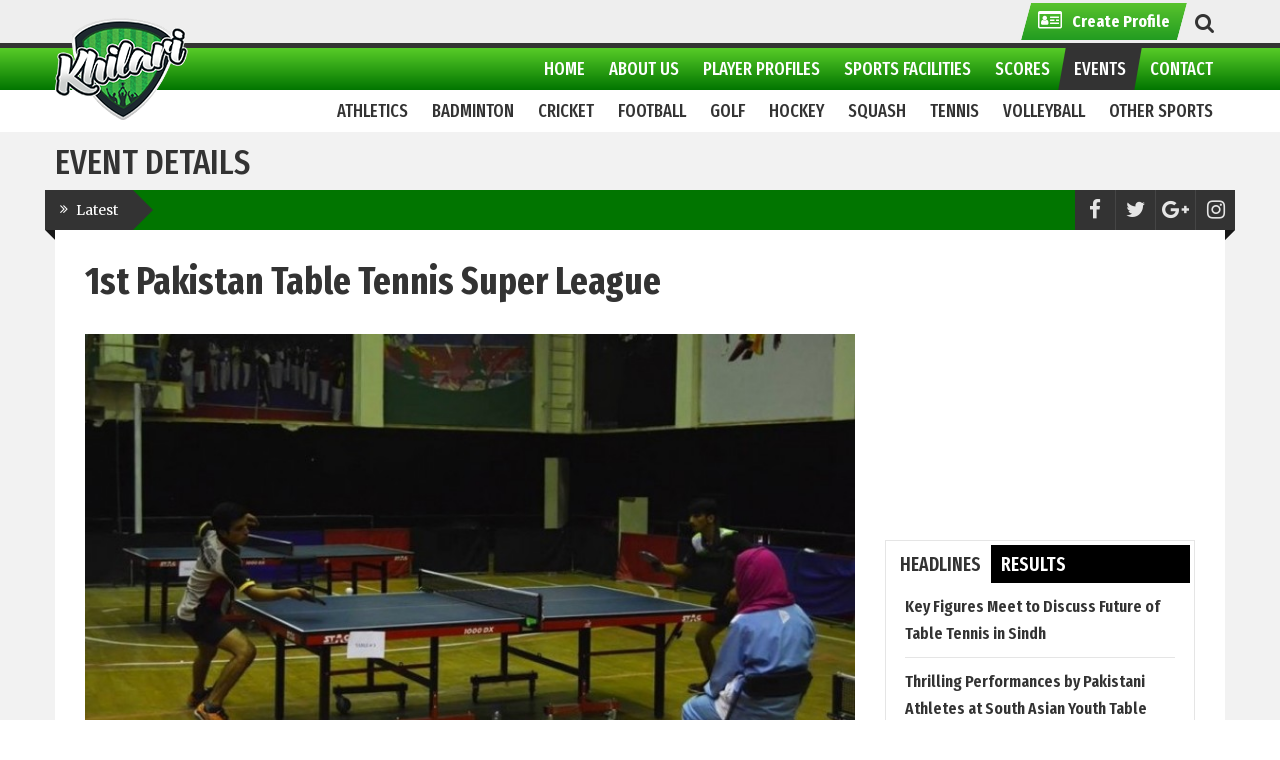

--- FILE ---
content_type: text/html; charset=UTF-8
request_url: https://www.khilari.com.pk/events/table-tennis/islamabad/1st-pakistan-table-tennis-super-league/165
body_size: 12727
content:
<!DOCTYPE html>
<html lang="en" prefix="og: https://ogp.me/ns/fb#">
<head>
	<!-- Google tag (gtag.js) -->
    <script async src="https://www.googletagmanager.com/gtag/js?id=G-5DVP5SHF8D" type="48d82ebb3d31986ab9b43b50-text/javascript"></script>
    <script type="48d82ebb3d31986ab9b43b50-text/javascript">
      window.dataLayer = window.dataLayer || [];
      function gtag(){dataLayer.push(arguments);}
      gtag('js', new Date());
    
      gtag('config', 'G-5DVP5SHF8D');
    </script>

	<meta property="fb:pages" content="1536962489927414" />
	<script type="48d82ebb3d31986ab9b43b50-text/javascript">
	  window.dataLayer = window.dataLayer || [];
	  function gtag(){dataLayer.push(arguments);}
	  gtag('js', new Date());
	
	  gtag('config', 'UA-112443347-1');
	</script>

  <!--<head xmlns:fb="https://ogp.me/ns/fb#">-->
        <meta charset="utf-8">
        
                 
        <title>1st Pakistan Table Tennis Super League  - Khilari</title>
        <meta name="viewport" content="width=device-width, initial-scale=1.0" />
        <meta property="og:title" content="1st Pakistan Table Tennis Super League " />
        <meta name="description" content="The inaugural event of Pakistan Table Tennis Super League to roll into action today at Jinnah Stadium, Pakistan Sports Complex Islamabad.Minister Inter-provincial Coordination (IPC) Riaz Hussain Pirzada will be the chief guest of the first ever Pakistan Table Tennis Super League...." />
        <meta property="og:description" content="The inaugural event of Pakistan Table Tennis Super League to roll into action today at Jinnah Stadium, Pakistan Sports Complex Islamabad.Minister Inter-provincial Coordination (IPC) Riaz Hussain Pirzada will be the chief guest of the first ever Pakistan Table Tennis Super League...." />
        <meta property="og:site_name" content="Khilari" />
        <meta property="og:url" content="https://www.khilari.com.pk/events/table-tennis/islamabad/1st-pakistan-table-tennis-super-league/165" />
        <meta property="og:image" content="https://www.khilari.com.pk/res/images/events/812x457/event_165_pttsl_-_banner_md.jpg" />
        <meta property="og:type" content="website" />
        <meta name="author" content="Khilari" />
        <meta property="fb:app_id" content="132116584270085"/>
        
        <meta http-equiv="Cache-Control" content="private, max-age=86400" />
        
        <link rel="canonical" href="https://www.khilari.com.pk/events/table-tennis/islamabad/1st-pakistan-table-tennis-super-league/165" />
        
                
        <script src="/cdn-cgi/scripts/7d0fa10a/cloudflare-static/rocket-loader.min.js" data-cf-settings="48d82ebb3d31986ab9b43b50-|49"></script><link  rel="stylesheet" as="style" onload="this.onload=null;this.rel='stylesheet'" type="text/css" href="https://assets.khilari.com.pk/assets/css/bootstrap.min--custom-styles-all.min.css" />
        
        <noscript>
            <link rel="stylesheet" type="text/css" href="https://assets.khilari.com.pk/assets/css/bootstrap.min--custom-styles-all.min.css" />
        </noscript>
        
        		
        <!--[if lt IE 9]>
            <link rel="stylesheet" href="https://assets.khilari.com.pk/assets/css/ie.css" type="text/css" media="all" />
        <![endif]-->

        <!--[if IE 9]>
            <link rel="stylesheet" href="https://assets.khilari.com.pk/assets/css/ie9.css" type="text/css" media="all" />
        <![endif]-->

        <!-- Le fav and touch icons -->
        <link rel="shortcut icon" href="https://www.khilari.com.pk/favicon.ico" />
       <!--<script rel="preload" as="script" src="https://assets.khilari.com.pk/assets/js/jquery-3.4.1.min--bootstrap.min.js" ></script>-->
       
       
       
       
       
       <!--<script rel="preload" as="script" src="https://assets.khilari.com.pk/assets/js/jquery-3.4.1.min.js" ></script>-->
       
       
       
       
       
       
       <!--<script rel="preload" as="script"  src="https://assets.khilari.com.pk/assets/js/bootstrap.min.js" ></script>
       <script rel="preload" as="script"  src="https://assets.khilari.com.pk/assets/js/custom-desktop-only.min.js"></script>-->
       
       <script type="48d82ebb3d31986ab9b43b50-text/javascript">
        var isMobile = false; //initiate as false
        // device detection
        if( /Android|webOS|iPhone|iPad|iPod|BlackBerry|IEMobile|Opera Mini/i.test(navigator.userAgent) ) {
         // some code..
            isMobile = true;
        }
        if(!isMobile){
    		  	var newScript = document.createElement('script');
    			newScript.src = 'https://assets.khilari.com.pk/assets/js/custom-desktop-only.min.js'; // URL for the third-party library being loaded.
    			//newScript.id = 'desktopJs'; // e.g., googleMaps or stripe
    			newScript.type = 'text/javascript';
                // newScript.async = true;
                newScript.rel = "preload";
    			document.head.appendChild(newScript);
        }
    	</script>
       
       
       
       
       
       
       
       
       
       
       
       <!--<script rel="preload" as="script"  src="https://assets.khilari.com.pk/assets/js/custom-main.min.js" charset="utf-8"></script>-->
       <!--<script  rel="preload" as="script"  src="https://stackpath.bootstrapcdn.com/bootstrap/3.4.1/js/bootstrap.min.js" integrity="sha384-aJ21OjlMXNL5UyIl/XNwTMqvzeRMZH2w8c5cRVpzpU8Y5bApTppSuUkhZXN0VxHd" crossorigin="anonymous"></script>-->

        <style>
            .kopa-header-bottom.fixed .site-heading{display:none;}
        </style>
         </head>

<body class="body-nav-fixed-menu-top">
  <div class="wrapper-body">
  
      <header class="kopa-header">

        <div class="kopa-header-top">  
            <div class="wrapper">
                
                <!-- header-top-left -->  

                <div class="header-top-right">
                    <div class="header-top-list">
                        <ul class="clearfix">
                            <li ><a  href="https://www.khilari.com.pk/submit-profile" class="header-top-links-green" ><span><i class="fa fa-id-card-o"></i><span><strong>Create Profile</strong></span></span></a></li>
                        </ul>
                    </div>

                    <div class="kopa-search-box">
                        <a href="#"><i class="fa fa-search"></i><span></span></a>
                        <form action="https://www.khilari.com.pk/search/all_search" class="search-form clearfix" method="post" style="display: none;">
                            <input type="text" onblur="if (!window.__cfRLUnblockHandlers) return false; if (this.value == '')
                                this.value = this.defaultValue;" onfocus="if (!window.__cfRLUnblockHandlers) return false; if (this.value == this.defaultValue)
                                this.value = '';" value="e.g: Player, News, Event..." name="search" class="search-text" data-cf-modified-48d82ebb3d31986ab9b43b50-="">
                            <button type="submit" class="search-submit">
                                <span>Go</span>
                            </button>
                        </form>
                    </div>
                    
                    <!--kopa-search-box-->

                </div>
               <!-- header-top-right -->   

            </div>  
            <!-- wrapper -->

        </div>
        <!-- kopa-header-top -->

        <div class="kopa-header-middle">
            <div class="wrapper">
                <div class="kopa-logo">
                    <a href="https://www.khilari.com.pk/"><img src="https://assets.khilari.com.pk/assets/images/logo.png" alt="Khilari logo"></a>
                </div>
                <!-- logo -->
                                <nav class="kopa-main-nav">
                    <ul class="main-menu sf-menu">
                    	                    	
                        <li class="">
                            <a href="https://www.khilari.com.pk/"><span>Home</span></a>
                            <ul class="sub-menu">
                                <li>
                                    <a href="https://www.khilari.com.pk/sports/hockey">hockey</a>
                                </li>
                                 <li>
                                    <a href="https://www.khilari.com.pk/sports/football">Football</a>
                                </li>
                                <li>
                                    <a href="https://www.khilari.com.pk/sports/cricket">Cricket</a>
                                </li>
                                <li>
                                    <a href="https://www.khilari.com.pk/sports/volleyball">Volleyball</a>
                                </li>
                                 <li>
                                    <a href="https://www.khilari.com.pk/sports/squash">Squash</a>
                                </li>
                                <li>
                                    <a href="https://www.khilari.com.pk/sports/tennis">Tennis</a>
                                </li>
                                
                            </ul>
                        </li>
                      
                       <li class="">
                            <a href="javascript:void(0)"><span>About Us</span></a>
                            <ul class="sub-menu">
                                <li><a href="https://www.khilari.com.pk/about">Who We Are</a></li>
                                <!-- <li><a href="https://www.khilari.com.pk/faqs">FAQs</a></li> -->
                                <li><a href="https://www.khilari.com.pk/mediakit">Media Kit</a></li>
                            </ul>
                        </li>
                        <li class="">
                            <a href="https://www.khilari.com.pk/player-profiles"><span>Player Profiles</span></a>
                            <ul class="sub-menu">
                                <li><a href="https://www.khilari.com.pk/player-interviews">Player Interviews</a></li>
                                <li><a href="https://www.khilari.com.pk/submit-profile">Create PLayer Profile</a></li>
                            </ul>
                        </li>
                        <li  class="">
                            <a href="https://www.khilari.com.pk/facilities"><span>Sports Facilities</span></a>
                            <!-- <ul class="sub-menu">
                                <li><a href="javascript:void(0)">Sports Directory</a></li>
                            </ul> -->
                        </li>
                        
                        <li class=""><a href="https://www.khilari.com.pk/scores"><span>Scores</span></a></li>
                        <li class="current-menu-item"><a href="https://www.khilari.com.pk/events"><span>Events</span></a></li>
                        <li class="hide "><a href="https://www.khilari.com.pk/opinion"><span>Expert Opinion</span></a></li>
                        <li class=""><a href="https://www.khilari.com.pk/contact"><span>Contact</span></a></li>
                    </ul>                
                </nav>
                <!--/end main-nav-->
                
                 <nav class="main-nav-mobile clearfix">
                    <a class="pull fa fa-bars"></a>
                    <ul class="main-menu-mobile" id="top-menu">
                      
                        <li>
                            <a href="https://www.khilari.com.pk/"><span>Home</span></a>
                            <ul class="sub-menu">
                                <li>
                                    <a href="https://www.khilari.com.pk/sports/hockey">Hockey</a>
                                </li>
                                 <li>
                                    <a href="https://www.khilari.com.pk/sports/football">Football</a>
                                </li>
                                <li>
                                    <a href="https://www.khilari.com.pk/sports/cricket">Cricket</a>
                                </li>
                                <li>
                                    <a href="https://www.khilari.com.pk/sports/volleyball">Volleyball</a>
                                </li>
                                 <li>
                                    <a href="https://www.khilari.com.pk/sports/squash">Squash</a>
                                </li>
                                <li>
                                    <a href="https://www.khilari.com.pk/sports/tennis">Tennis</a>
                                </li>
                            </ul>
                        </li>
                        <li>
                            <a href="javascript:void(0)"><span>About Us</span></a>
                            <ul class="sub-menu">
                                <li><a href="https://www.khilari.com.pk/about">Who We Are</a></li>
                                <!-- <li><a href="https://www.khilari.com.pk/faqs">FAQs</a></li> -->
                                <li><a href="https://www.khilari.com.pk/mediakit">Media Kit</a></li>
                            </ul>
                        </li>
                        <li><a href="https://www.khilari.com.pk/player-profiles"><span>Player Listings</span></a></li>
                        <li><a href="https://www.khilari.com.pk/facilities"><span>Sports Facilities</span></a></li>
                        <li><a href="https://www.khilari.com.pk/scores"><span>Scores</span></a></li>
                        <li><a href="https://www.khilari.com.pk/events"><span>Events</span></a></li>
                        <li class="hide"><a href="https://www.khilari.com.pk/opinion"><span>Expert Opinion</span></a></li>
                        <li><a href="https://www.khilari.com.pk/contact"><span>Contact</span></a></li>
                        
                    </ul>  
                </nav>
                <!--/main-menu-mobile-->               
            </div>
            <!-- wrapper -->

        </div>
        <!-- kopa-header-middle -->

        <div class="kopa-header-bottom">

            <div class="wrapper">
                                                <!--/end main-nav-2-->
                
                <!--/main-menu-mobile-2-->
                <nav class="main-nav-mobile style2 clearfix" id="site-main-nav">
                    <a class="pull hidden-md hidden-lg">Select Sport<i class="fa fa-angle-down"></i></a>
                  <ul class="main-menu-mobile" id="site-main-menu">
                                        <li>
                      <a href="https://www.khilari.com.pk/sports/athletics"><span>Athletics</span></a>
                      <div class="sf-mega col-md-push-0 col-xs-push-0 col-sm-push-0">
                          <div class="sf-mega-section col-md-3 col-xs-3 col-sm-3">
                              <div class="widget kopa-sub-list-widget">  
                                <ul class="sub-menu">
                                      <li class="hidden-xs"><h3 class="menu-left-heading">Athletics</h3></li>
                                      <li class="visible-xs">
                                          <a href="https://www.khilari.com.pk/sports/athletics">Athletics Home Page</a>
                                      </li>
                                      <li>
                                          <a href="https://www.khilari.com.pk/news/athletics">news</a>
                                      </li>
                                      <li>
                                          <a href="https://www.khilari.com.pk/players/athletics">players</a>
                                      </li>
                                       <li>
                                          <a href="https://www.khilari.com.pk/coaches/athletics">coaches</a>
                                      </li>
                                      <li>
                                          <a href="https://www.khilari.com.pk/facilities/athletics">facilities/venues</a>
                                      </li>
                                      <li>
                                          <a href="https://www.khilari.com.pk/events/athletics">events</a>
                                      </li>
                                  </ul>
                              </div>
                              <!-- widget -->
                          </div>
                          <!-- col-md-3 -->
                          <div class="sf-mega-section col-md-9 col-xs-9 col-sm-9 hidden-xs">
                              <div class="widget kopa-sub-list-widget sub-list-1">
                                  <ul class="row">
                                      <li class="col-md-4 col-xs-4 col-sm-4">
                                         <article class="entry-item">
                                              <h5>Latest News</h5>
                                                                                              <div class="entry-thumb">
                                                  <a href="https://www.khilari.com.pk/news/9323/ahsan-iqbal-unveils-vision-for-sports-revival-in-pakistan"><img class="lazyMenuImg hidden-xs" src="https://cdn.khilari.com.pk/res/images/news/medium/spacer.png" data-src="https://cdn.khilari.com.pk/res/images/news/medium/news_9323_ahsan-2-2_0r.jpg" data-loader="megaMenuImages" alt=""></a>
                                              </div>
                                              <a class="menu_anchor" href="https://www.khilari.com.pk/news/9323/ahsan-iqbal-unveils-vision-for-sports-revival-in-pakistan">
                                                                                            <h4 class="entry-title memu_read_more">Ahsan Iqbal Unveils Vision ... Read More</h4>
                                              </a>
                                                                                       </article>
                                      </li>
                                      <li class="col-md-4 col-xs-4 col-sm-4">
                                          <article class="entry-item">
                                              <h5>Trending News</h5>
                                                                                             <h4 class="entry-title memu_read_more">No Trending news</h4>
                                                                                       </article>
                                      </li>
                                      
                                        <li class="col-md-4 col-xs-4 col-sm-4">
                                          <article class="entry-item">
                                              <h5>Current/Upcoming Events</h5>
                                                                                             <h4 class="entry-title">No current/upcoming events listed</h4>
                                                                                       </article>
                                      </li>
                                  </ul>
                              </div>
                              <!-- widget -->
                          </div>
                          <!-- col-md-9 -->
                      </div>
                    </li>
                                        <li>
                      <a href="https://www.khilari.com.pk/sports/badminton"><span>Badminton</span></a>
                      <div class="sf-mega col-md-push-0 col-xs-push-0 col-sm-push-0">
                          <div class="sf-mega-section col-md-3 col-xs-3 col-sm-3">
                              <div class="widget kopa-sub-list-widget">  
                                <ul class="sub-menu">
                                      <li class="hidden-xs"><h3 class="menu-left-heading">Badminton</h3></li>
                                      <li class="visible-xs">
                                          <a href="https://www.khilari.com.pk/sports/badminton">Badminton Home Page</a>
                                      </li>
                                      <li>
                                          <a href="https://www.khilari.com.pk/news/badminton">news</a>
                                      </li>
                                      <li>
                                          <a href="https://www.khilari.com.pk/players/badminton">players</a>
                                      </li>
                                       <li>
                                          <a href="https://www.khilari.com.pk/coaches/badminton">coaches</a>
                                      </li>
                                      <li>
                                          <a href="https://www.khilari.com.pk/facilities/badminton">facilities/venues</a>
                                      </li>
                                      <li>
                                          <a href="https://www.khilari.com.pk/events/badminton">events</a>
                                      </li>
                                  </ul>
                              </div>
                              <!-- widget -->
                          </div>
                          <!-- col-md-3 -->
                          <div class="sf-mega-section col-md-9 col-xs-9 col-sm-9 hidden-xs">
                              <div class="widget kopa-sub-list-widget sub-list-1">
                                  <ul class="row">
                                      <li class="col-md-4 col-xs-4 col-sm-4">
                                         <article class="entry-item">
                                              <h5>Latest News</h5>
                                                                                              <div class="entry-thumb">
                                                  <a href="https://www.khilari.com.pk/news/9257/sports-board-punjab-reopens-registration-for-tehsil-level-sports"><img class="lazyMenuImg hidden-xs" src="https://cdn.khilari.com.pk/res/images/news/medium/spacer.png" data-src="https://cdn.khilari.com.pk/res/images/news/medium/news_9257_sp_w1.jpg" data-loader="megaMenuImages" alt=""></a>
                                              </div>
                                              <a class="menu_anchor" href="https://www.khilari.com.pk/news/9257/sports-board-punjab-reopens-registration-for-tehsil-level-sports">
                                                                                            <h4 class="entry-title memu_read_more">Sports Board Punjab Reopens ... Read More</h4>
                                              </a>
                                                                                       </article>
                                      </li>
                                      <li class="col-md-4 col-xs-4 col-sm-4">
                                          <article class="entry-item">
                                              <h5>Trending News</h5>
                                                                                             <h4 class="entry-title memu_read_more">No Trending news</h4>
                                                                                       </article>
                                      </li>
                                      
                                        <li class="col-md-4 col-xs-4 col-sm-4">
                                          <article class="entry-item">
                                              <h5>Current/Upcoming Events</h5>
                                                                                             <h4 class="entry-title">No current/upcoming events listed</h4>
                                                                                       </article>
                                      </li>
                                  </ul>
                              </div>
                              <!-- widget -->
                          </div>
                          <!-- col-md-9 -->
                      </div>
                    </li>
                                        <li>
                      <a href="https://www.khilari.com.pk/sports/cricket"><span>Cricket</span></a>
                      <div class="sf-mega col-md-push-0 col-xs-push-0 col-sm-push-0">
                          <div class="sf-mega-section col-md-3 col-xs-3 col-sm-3">
                              <div class="widget kopa-sub-list-widget">  
                                <ul class="sub-menu">
                                      <li class="hidden-xs"><h3 class="menu-left-heading">Cricket</h3></li>
                                      <li class="visible-xs">
                                          <a href="https://www.khilari.com.pk/sports/cricket">Cricket Home Page</a>
                                      </li>
                                      <li>
                                          <a href="https://www.khilari.com.pk/news/cricket">news</a>
                                      </li>
                                      <li>
                                          <a href="https://www.khilari.com.pk/players/cricket">players</a>
                                      </li>
                                       <li>
                                          <a href="https://www.khilari.com.pk/coaches/cricket">coaches</a>
                                      </li>
                                      <li>
                                          <a href="https://www.khilari.com.pk/facilities/cricket">facilities/venues</a>
                                      </li>
                                      <li>
                                          <a href="https://www.khilari.com.pk/events/cricket">events</a>
                                      </li>
                                  </ul>
                              </div>
                              <!-- widget -->
                          </div>
                          <!-- col-md-3 -->
                          <div class="sf-mega-section col-md-9 col-xs-9 col-sm-9 hidden-xs">
                              <div class="widget kopa-sub-list-widget sub-list-1">
                                  <ul class="row">
                                      <li class="col-md-4 col-xs-4 col-sm-4">
                                         <article class="entry-item">
                                              <h5>Latest News</h5>
                                                                                              <div class="entry-thumb">
                                                  <a href="https://www.khilari.com.pk/news/9402/world-championship-of-legends-2024-all-you-need-to-know"><img class="lazyMenuImg hidden-xs" src="https://cdn.khilari.com.pk/res/images/news/medium/spacer.png" data-src="https://cdn.khilari.com.pk/res/images/news/medium/news_9402_world-championship-legends-1_x8.png" data-loader="megaMenuImages" alt=""></a>
                                              </div>
                                              <a class="menu_anchor" href="https://www.khilari.com.pk/news/9402/world-championship-of-legends-2024-all-you-need-to-know">
                                                                                            <h4 class="entry-title memu_read_more">World Championship of Legends ... Read More</h4>
                                              </a>
                                                                                       </article>
                                      </li>
                                      <li class="col-md-4 col-xs-4 col-sm-4">
                                          <article class="entry-item">
                                              <h5>Trending News</h5>
                                                                                             <h4 class="entry-title memu_read_more">No Trending news</h4>
                                                                                       </article>
                                      </li>
                                      
                                        <li class="col-md-4 col-xs-4 col-sm-4">
                                          <article class="entry-item">
                                              <h5>Current/Upcoming Events</h5>
                                                                                             <h4 class="entry-title">No current/upcoming events listed</h4>
                                                                                       </article>
                                      </li>
                                  </ul>
                              </div>
                              <!-- widget -->
                          </div>
                          <!-- col-md-9 -->
                      </div>
                    </li>
                                        <li>
                      <a href="https://www.khilari.com.pk/sports/football"><span>Football</span></a>
                      <div class="sf-mega col-md-push-0 col-xs-push-0 col-sm-push-0">
                          <div class="sf-mega-section col-md-3 col-xs-3 col-sm-3">
                              <div class="widget kopa-sub-list-widget">  
                                <ul class="sub-menu">
                                      <li class="hidden-xs"><h3 class="menu-left-heading">Football</h3></li>
                                      <li class="visible-xs">
                                          <a href="https://www.khilari.com.pk/sports/football">Football Home Page</a>
                                      </li>
                                      <li>
                                          <a href="https://www.khilari.com.pk/news/football">news</a>
                                      </li>
                                      <li>
                                          <a href="https://www.khilari.com.pk/players/football">players</a>
                                      </li>
                                       <li>
                                          <a href="https://www.khilari.com.pk/coaches/football">coaches</a>
                                      </li>
                                      <li>
                                          <a href="https://www.khilari.com.pk/facilities/football">facilities/venues</a>
                                      </li>
                                      <li>
                                          <a href="https://www.khilari.com.pk/events/football">events</a>
                                      </li>
                                  </ul>
                              </div>
                              <!-- widget -->
                          </div>
                          <!-- col-md-3 -->
                          <div class="sf-mega-section col-md-9 col-xs-9 col-sm-9 hidden-xs">
                              <div class="widget kopa-sub-list-widget sub-list-1">
                                  <ul class="row">
                                      <li class="col-md-4 col-xs-4 col-sm-4">
                                         <article class="entry-item">
                                              <h5>Latest News</h5>
                                                                                              <div class="entry-thumb">
                                                  <a href="https://www.khilari.com.pk/news/9395/pakistan-ready-to-take-on-saudi-arabia-in-fifa-world-cup-qualifier"><img class="lazyMenuImg hidden-xs" src="https://cdn.khilari.com.pk/res/images/news/medium/spacer.png" data-src="https://cdn.khilari.com.pk/res/images/news/medium/news_9395_4053531-2055116238_lw.jpg" data-loader="megaMenuImages" alt=""></a>
                                              </div>
                                              <a class="menu_anchor" href="https://www.khilari.com.pk/news/9395/pakistan-ready-to-take-on-saudi-arabia-in-fifa-world-cup-qualifier">
                                                                                            <h4 class="entry-title memu_read_more">Pakistan Ready to Take on ... Read More</h4>
                                              </a>
                                                                                       </article>
                                      </li>
                                      <li class="col-md-4 col-xs-4 col-sm-4">
                                          <article class="entry-item">
                                              <h5>Trending News</h5>
                                                                                             <h4 class="entry-title memu_read_more">No Trending news</h4>
                                                                                       </article>
                                      </li>
                                      
                                        <li class="col-md-4 col-xs-4 col-sm-4">
                                          <article class="entry-item">
                                              <h5>Current/Upcoming Events</h5>
                                                                                             <h4 class="entry-title">No current/upcoming events listed</h4>
                                                                                       </article>
                                      </li>
                                  </ul>
                              </div>
                              <!-- widget -->
                          </div>
                          <!-- col-md-9 -->
                      </div>
                    </li>
                                        <li>
                      <a href="https://www.khilari.com.pk/sports/golf"><span>Golf</span></a>
                      <div class="sf-mega col-md-push-0 col-xs-push-0 col-sm-push-0">
                          <div class="sf-mega-section col-md-3 col-xs-3 col-sm-3">
                              <div class="widget kopa-sub-list-widget">  
                                <ul class="sub-menu">
                                      <li class="hidden-xs"><h3 class="menu-left-heading">Golf</h3></li>
                                      <li class="visible-xs">
                                          <a href="https://www.khilari.com.pk/sports/golf">Golf Home Page</a>
                                      </li>
                                      <li>
                                          <a href="https://www.khilari.com.pk/news/golf">news</a>
                                      </li>
                                      <li>
                                          <a href="https://www.khilari.com.pk/players/golf">players</a>
                                      </li>
                                       <li>
                                          <a href="https://www.khilari.com.pk/coaches/golf">coaches</a>
                                      </li>
                                      <li>
                                          <a href="https://www.khilari.com.pk/facilities/golf">facilities/venues</a>
                                      </li>
                                      <li>
                                          <a href="https://www.khilari.com.pk/events/golf">events</a>
                                      </li>
                                  </ul>
                              </div>
                              <!-- widget -->
                          </div>
                          <!-- col-md-3 -->
                          <div class="sf-mega-section col-md-9 col-xs-9 col-sm-9 hidden-xs">
                              <div class="widget kopa-sub-list-widget sub-list-1">
                                  <ul class="row">
                                      <li class="col-md-4 col-xs-4 col-sm-4">
                                         <article class="entry-item">
                                              <h5>Latest News</h5>
                                                                                              <div class="entry-thumb">
                                                  <a href="https://www.khilari.com.pk/news/9169/2nd-defence-raya-pro-golf-2023-shabbir-ahmed-wins-with-class"><img class="lazyMenuImg hidden-xs" src="https://cdn.khilari.com.pk/res/images/news/medium/spacer.png" data-src="https://cdn.khilari.com.pk/res/images/news/medium/news_9169_screenshot-20231029-172807-whatsapp-1024x553_rc.jpg" data-loader="megaMenuImages" alt=""></a>
                                              </div>
                                              <a class="menu_anchor" href="https://www.khilari.com.pk/news/9169/2nd-defence-raya-pro-golf-2023-shabbir-ahmed-wins-with-class">
                                                                                            <h4 class="entry-title memu_read_more">2nd Defence Raya Pro Golf ... Read More</h4>
                                              </a>
                                                                                       </article>
                                      </li>
                                      <li class="col-md-4 col-xs-4 col-sm-4">
                                          <article class="entry-item">
                                              <h5>Trending News</h5>
                                                                                             <h4 class="entry-title memu_read_more">No Trending news</h4>
                                                                                       </article>
                                      </li>
                                      
                                        <li class="col-md-4 col-xs-4 col-sm-4">
                                          <article class="entry-item">
                                              <h5>Current/Upcoming Events</h5>
                                                                                             <h4 class="entry-title">No current/upcoming events listed</h4>
                                                                                       </article>
                                      </li>
                                  </ul>
                              </div>
                              <!-- widget -->
                          </div>
                          <!-- col-md-9 -->
                      </div>
                    </li>
                                        <li>
                      <a href="https://www.khilari.com.pk/sports/hockey"><span>Hockey</span></a>
                      <div class="sf-mega col-md-push-0 col-xs-push-0 col-sm-push-0">
                          <div class="sf-mega-section col-md-3 col-xs-3 col-sm-3">
                              <div class="widget kopa-sub-list-widget">  
                                <ul class="sub-menu">
                                      <li class="hidden-xs"><h3 class="menu-left-heading">Hockey</h3></li>
                                      <li class="visible-xs">
                                          <a href="https://www.khilari.com.pk/sports/hockey">Hockey Home Page</a>
                                      </li>
                                      <li>
                                          <a href="https://www.khilari.com.pk/news/hockey">news</a>
                                      </li>
                                      <li>
                                          <a href="https://www.khilari.com.pk/players/hockey">players</a>
                                      </li>
                                       <li>
                                          <a href="https://www.khilari.com.pk/coaches/hockey">coaches</a>
                                      </li>
                                      <li>
                                          <a href="https://www.khilari.com.pk/facilities/hockey">facilities/venues</a>
                                      </li>
                                      <li>
                                          <a href="https://www.khilari.com.pk/events/hockey">events</a>
                                      </li>
                                  </ul>
                              </div>
                              <!-- widget -->
                          </div>
                          <!-- col-md-3 -->
                          <div class="sf-mega-section col-md-9 col-xs-9 col-sm-9 hidden-xs">
                              <div class="widget kopa-sub-list-widget sub-list-1">
                                  <ul class="row">
                                      <li class="col-md-4 col-xs-4 col-sm-4">
                                         <article class="entry-item">
                                              <h5>Latest News</h5>
                                                                                              <div class="entry-thumb">
                                                  <a href="https://www.khilari.com.pk/news/9381/pakistan-hockey-team-to-participate-in-the-hockey-nations-cup"><img class="lazyMenuImg hidden-xs" src="https://cdn.khilari.com.pk/res/images/news/medium/spacer.png" data-src="https://cdn.khilari.com.pk/res/images/news/medium/news_9381_hockey-cup_oj.jpg" data-loader="megaMenuImages" alt=""></a>
                                              </div>
                                              <a class="menu_anchor" href="https://www.khilari.com.pk/news/9381/pakistan-hockey-team-to-participate-in-the-hockey-nations-cup">
                                                                                            <h4 class="entry-title memu_read_more">Pakistan Hockey Team to ... Read More</h4>
                                              </a>
                                                                                       </article>
                                      </li>
                                      <li class="col-md-4 col-xs-4 col-sm-4">
                                          <article class="entry-item">
                                              <h5>Trending News</h5>
                                                                                             <h4 class="entry-title memu_read_more">No Trending news</h4>
                                                                                       </article>
                                      </li>
                                      
                                        <li class="col-md-4 col-xs-4 col-sm-4">
                                          <article class="entry-item">
                                              <h5>Current/Upcoming Events</h5>
                                                                                             <h4 class="entry-title">No current/upcoming events listed</h4>
                                                                                       </article>
                                      </li>
                                  </ul>
                              </div>
                              <!-- widget -->
                          </div>
                          <!-- col-md-9 -->
                      </div>
                    </li>
                                        <li>
                      <a href="https://www.khilari.com.pk/sports/squash"><span>Squash</span></a>
                      <div class="sf-mega col-md-push-0 col-xs-push-0 col-sm-push-0">
                          <div class="sf-mega-section col-md-3 col-xs-3 col-sm-3">
                              <div class="widget kopa-sub-list-widget">  
                                <ul class="sub-menu">
                                      <li class="hidden-xs"><h3 class="menu-left-heading">Squash</h3></li>
                                      <li class="visible-xs">
                                          <a href="https://www.khilari.com.pk/sports/squash">Squash Home Page</a>
                                      </li>
                                      <li>
                                          <a href="https://www.khilari.com.pk/news/squash">news</a>
                                      </li>
                                      <li>
                                          <a href="https://www.khilari.com.pk/players/squash">players</a>
                                      </li>
                                       <li>
                                          <a href="https://www.khilari.com.pk/coaches/squash">coaches</a>
                                      </li>
                                      <li>
                                          <a href="https://www.khilari.com.pk/facilities/squash">facilities/venues</a>
                                      </li>
                                      <li>
                                          <a href="https://www.khilari.com.pk/events/squash">events</a>
                                      </li>
                                  </ul>
                              </div>
                              <!-- widget -->
                          </div>
                          <!-- col-md-3 -->
                          <div class="sf-mega-section col-md-9 col-xs-9 col-sm-9 hidden-xs">
                              <div class="widget kopa-sub-list-widget sub-list-1">
                                  <ul class="row">
                                      <li class="col-md-4 col-xs-4 col-sm-4">
                                         <article class="entry-item">
                                              <h5>Latest News</h5>
                                                                                              <div class="entry-thumb">
                                                  <a href="https://www.khilari.com.pk/news/9374/16th-cns-international-squash-championship-begins"><img class="lazyMenuImg hidden-xs" src="https://cdn.khilari.com.pk/res/images/news/medium/spacer.png" data-src="https://cdn.khilari.com.pk/res/images/news/medium/news_9374_squash_kr.jpg" data-loader="megaMenuImages" alt=""></a>
                                              </div>
                                              <a class="menu_anchor" href="https://www.khilari.com.pk/news/9374/16th-cns-international-squash-championship-begins">
                                                                                            <h4 class="entry-title memu_read_more">16th CNS International Squash ... Read More</h4>
                                              </a>
                                                                                       </article>
                                      </li>
                                      <li class="col-md-4 col-xs-4 col-sm-4">
                                          <article class="entry-item">
                                              <h5>Trending News</h5>
                                                                                             <h4 class="entry-title memu_read_more">No Trending news</h4>
                                                                                       </article>
                                      </li>
                                      
                                        <li class="col-md-4 col-xs-4 col-sm-4">
                                          <article class="entry-item">
                                              <h5>Current/Upcoming Events</h5>
                                                                                             <h4 class="entry-title">No current/upcoming events listed</h4>
                                                                                       </article>
                                      </li>
                                  </ul>
                              </div>
                              <!-- widget -->
                          </div>
                          <!-- col-md-9 -->
                      </div>
                    </li>
                                        <li>
                      <a href="https://www.khilari.com.pk/sports/tennis"><span>Tennis</span></a>
                      <div class="sf-mega col-md-push-0 col-xs-push-0 col-sm-push-0">
                          <div class="sf-mega-section col-md-3 col-xs-3 col-sm-3">
                              <div class="widget kopa-sub-list-widget">  
                                <ul class="sub-menu">
                                      <li class="hidden-xs"><h3 class="menu-left-heading">Tennis</h3></li>
                                      <li class="visible-xs">
                                          <a href="https://www.khilari.com.pk/sports/tennis">Tennis Home Page</a>
                                      </li>
                                      <li>
                                          <a href="https://www.khilari.com.pk/news/tennis">news</a>
                                      </li>
                                      <li>
                                          <a href="https://www.khilari.com.pk/players/tennis">players</a>
                                      </li>
                                       <li>
                                          <a href="https://www.khilari.com.pk/coaches/tennis">coaches</a>
                                      </li>
                                      <li>
                                          <a href="https://www.khilari.com.pk/facilities/tennis">facilities/venues</a>
                                      </li>
                                      <li>
                                          <a href="https://www.khilari.com.pk/events/tennis">events</a>
                                      </li>
                                  </ul>
                              </div>
                              <!-- widget -->
                          </div>
                          <!-- col-md-3 -->
                          <div class="sf-mega-section col-md-9 col-xs-9 col-sm-9 hidden-xs">
                              <div class="widget kopa-sub-list-widget sub-list-1">
                                  <ul class="row">
                                      <li class="col-md-4 col-xs-4 col-sm-4">
                                         <article class="entry-item">
                                              <h5>Latest News</h5>
                                                                                              <div class="entry-thumb">
                                                  <a href="https://www.khilari.com.pk/news/9367/interdepartmental-tennis-tournament-set-to-serve-up-today"><img class="lazyMenuImg hidden-xs" src="https://cdn.khilari.com.pk/res/images/news/medium/spacer.png" data-src="https://cdn.khilari.com.pk/res/images/news/medium/news_9367_itf_yq.jpg" data-loader="megaMenuImages" alt=""></a>
                                              </div>
                                              <a class="menu_anchor" href="https://www.khilari.com.pk/news/9367/interdepartmental-tennis-tournament-set-to-serve-up-today">
                                                                                            <h4 class="entry-title memu_read_more">Interdepartmental Tennis ... Read More</h4>
                                              </a>
                                                                                       </article>
                                      </li>
                                      <li class="col-md-4 col-xs-4 col-sm-4">
                                          <article class="entry-item">
                                              <h5>Trending News</h5>
                                                                                             <h4 class="entry-title memu_read_more">No Trending news</h4>
                                                                                       </article>
                                      </li>
                                      
                                        <li class="col-md-4 col-xs-4 col-sm-4">
                                          <article class="entry-item">
                                              <h5>Current/Upcoming Events</h5>
                                                                                             <h4 class="entry-title">No current/upcoming events listed</h4>
                                                                                       </article>
                                      </li>
                                  </ul>
                              </div>
                              <!-- widget -->
                          </div>
                          <!-- col-md-9 -->
                      </div>
                    </li>
                                        <li>
                      <a href="https://www.khilari.com.pk/sports/volleyball"><span>Volleyball</span></a>
                      <div class="sf-mega col-md-push-0 col-xs-push-0 col-sm-push-0">
                          <div class="sf-mega-section col-md-3 col-xs-3 col-sm-3">
                              <div class="widget kopa-sub-list-widget">  
                                <ul class="sub-menu">
                                      <li class="hidden-xs"><h3 class="menu-left-heading">Volleyball</h3></li>
                                      <li class="visible-xs">
                                          <a href="https://www.khilari.com.pk/sports/volleyball">Volleyball Home Page</a>
                                      </li>
                                      <li>
                                          <a href="https://www.khilari.com.pk/news/volleyball">news</a>
                                      </li>
                                      <li>
                                          <a href="https://www.khilari.com.pk/players/volleyball">players</a>
                                      </li>
                                       <li>
                                          <a href="https://www.khilari.com.pk/coaches/volleyball">coaches</a>
                                      </li>
                                      <li>
                                          <a href="https://www.khilari.com.pk/facilities/volleyball">facilities/venues</a>
                                      </li>
                                      <li>
                                          <a href="https://www.khilari.com.pk/events/volleyball">events</a>
                                      </li>
                                  </ul>
                              </div>
                              <!-- widget -->
                          </div>
                          <!-- col-md-3 -->
                          <div class="sf-mega-section col-md-9 col-xs-9 col-sm-9 hidden-xs">
                              <div class="widget kopa-sub-list-widget sub-list-1">
                                  <ul class="row">
                                      <li class="col-md-4 col-xs-4 col-sm-4">
                                         <article class="entry-item">
                                              <h5>Latest News</h5>
                                                                                              <div class="entry-thumb">
                                                  <a href="https://www.khilari.com.pk/news/9371/australia-set-to-clash-with-pakistan-in-three-match-volleyball-series"><img class="lazyMenuImg hidden-xs" src="https://cdn.khilari.com.pk/res/images/news/medium/spacer.png" data-src="https://cdn.khilari.com.pk/res/images/news/medium/news_9371_pak-vs-jpn_kl.jpg" data-loader="megaMenuImages" alt=""></a>
                                              </div>
                                              <a class="menu_anchor" href="https://www.khilari.com.pk/news/9371/australia-set-to-clash-with-pakistan-in-three-match-volleyball-series">
                                                                                            <h4 class="entry-title memu_read_more">Australia Set to Clash with ... Read More</h4>
                                              </a>
                                                                                       </article>
                                      </li>
                                      <li class="col-md-4 col-xs-4 col-sm-4">
                                          <article class="entry-item">
                                              <h5>Trending News</h5>
                                                                                             <h4 class="entry-title memu_read_more">No Trending news</h4>
                                                                                       </article>
                                      </li>
                                      
                                        <li class="col-md-4 col-xs-4 col-sm-4">
                                          <article class="entry-item">
                                              <h5>Current/Upcoming Events</h5>
                                                                                             <h4 class="entry-title">No current/upcoming events listed</h4>
                                                                                       </article>
                                      </li>
                                  </ul>
                              </div>
                              <!-- widget -->
                          </div>
                          <!-- col-md-9 -->
                      </div>
                    </li>
                                            
                                        <li>
                      <a href="javascript:void(0)"><span>Other Sports</span></a>
                      <div class="sf-mega col-md-push-0 col-xs-push-0 col-sm-push-0" style="padding: 10px;">
                        <div class="sf-mega-section col-md-12 col-xs-12 col-sm-12">
                          <div class="widget kopa-sub-list-widget">  
                            <ul class="sub-menu">
                                                              <li class="col-md-3">
                                    <a href="https://www.khilari.com.pk/sports/archery">Archery</a>
                                </li>
                                                              <li class="col-md-3">
                                    <a href="https://www.khilari.com.pk/sports/baseball">Baseball</a>
                                </li>
                                                              <li class="col-md-3">
                                    <a href="https://www.khilari.com.pk/sports/basketball">Basketball</a>
                                </li>
                                                              <li class="col-md-3">
                                    <a href="https://www.khilari.com.pk/sports/body-building">Body Building</a>
                                </li>
                                                              <li class="col-md-3">
                                    <a href="https://www.khilari.com.pk/sports/boxing">Boxing</a>
                                </li>
                                                              <li class="col-md-3">
                                    <a href="https://www.khilari.com.pk/sports/bridge">Bridge</a>
                                </li>
                                                              <li class="col-md-3">
                                    <a href="https://www.khilari.com.pk/sports/chess">Chess</a>
                                </li>
                                                              <li class="col-md-3">
                                    <a href="https://www.khilari.com.pk/sports/cycling">Cycling</a>
                                </li>
                                                              <li class="col-md-3">
                                    <a href="https://www.khilari.com.pk/sports/esports">eSports</a>
                                </li>
                                                              <li class="col-md-3">
                                    <a href="https://www.khilari.com.pk/sports/formula-racing">Formula Racing</a>
                                </li>
                                                              <li class="col-md-3">
                                    <a href="https://www.khilari.com.pk/sports/futsal">Futsal</a>
                                </li>
                                                              <li class="col-md-3">
                                    <a href="https://www.khilari.com.pk/sports/hammer-throw">Hammer Throw</a>
                                </li>
                                                              <li class="col-md-3">
                                    <a href="https://www.khilari.com.pk/sports/handball">Handball</a>
                                </li>
                                                              <li class="col-md-3">
                                    <a href="https://www.khilari.com.pk/sports/horse-racing">Horse Racing</a>
                                </li>
                                                              <li class="col-md-3">
                                    <a href="https://www.khilari.com.pk/sports/kabaddi">Kabaddi</a>
                                </li>
                                                              <li class="col-md-3">
                                    <a href="https://www.khilari.com.pk/sports/martial-arts">Martial Arts</a>
                                </li>
                                                              <li class="col-md-3">
                                    <a href="https://www.khilari.com.pk/sports/mma">MMA</a>
                                </li>
                                                              <li class="col-md-3">
                                    <a href="https://www.khilari.com.pk/sports/motorsports">Motorsports</a>
                                </li>
                                                              <li class="col-md-3">
                                    <a href="https://www.khilari.com.pk/sports/mountaineering">Mountaineering</a>
                                </li>
                                                              <li class="col-md-3">
                                    <a href="https://www.khilari.com.pk/sports/netball">Netball</a>
                                </li>
                                                              <li class="col-md-3">
                                    <a href="https://www.khilari.com.pk/sports/news">News</a>
                                </li>
                                                              <li class="col-md-3">
                                    <a href="https://www.khilari.com.pk/sports/polo">Polo</a>
                                </li>
                                                              <li class="col-md-3">
                                    <a href="https://www.khilari.com.pk/sports/rocball">Rocball</a>
                                </li>
                                                              <li class="col-md-3">
                                    <a href="https://www.khilari.com.pk/sports/rugby">Rugby</a>
                                </li>
                                                              <li class="col-md-3">
                                    <a href="https://www.khilari.com.pk/sports/sepaktakraw">Sepaktakraw</a>
                                </li>
                                                              <li class="col-md-3">
                                    <a href="https://www.khilari.com.pk/sports/shooting">Shooting</a>
                                </li>
                                                              <li class="col-md-3">
                                    <a href="https://www.khilari.com.pk/sports/skiing">Skiing</a>
                                </li>
                                                              <li class="col-md-3">
                                    <a href="https://www.khilari.com.pk/sports/snooker">Snooker</a>
                                </li>
                                                              <li class="col-md-3">
                                    <a href="https://www.khilari.com.pk/sports/softball">Softball</a>
                                </li>
                                                              <li class="col-md-3">
                                    <a href="https://www.khilari.com.pk/sports/swimming">Swimming</a>
                                </li>
                                                              <li class="col-md-3">
                                    <a href="https://www.khilari.com.pk/sports/table-tennis">Table Tennis</a>
                                </li>
                                                              <li class="col-md-3">
                                    <a href="https://www.khilari.com.pk/sports/taekwondo">Taekwondo</a>
                                </li>
                                                              <li class="col-md-3">
                                    <a href="https://www.khilari.com.pk/sports/tenpin-bowling">Tenpin Bowling</a>
                                </li>
                                                              <li class="col-md-3">
                                    <a href="https://www.khilari.com.pk/sports/tug-of-war">Tug Of War</a>
                                </li>
                                                              <li class="col-md-3">
                                    <a href="https://www.khilari.com.pk/sports/water-sports">Water Sports</a>
                                </li>
                                                              <li class="col-md-3">
                                    <a href="https://www.khilari.com.pk/sports/weightlifting">Weightlifting</a>
                                </li>
                                                              <li class="col-md-3">
                                    <a href="https://www.khilari.com.pk/sports/wrestling">Wrestling</a>
                                </li>
                                                              <li class="col-md-3">
                                    <a href="https://www.khilari.com.pk/sports/wushu">Wushu</a>
                                </li>
                                                          </ul>
                          </div>
                        </div>
                      </div>
                      <!-- Depricated 
                      <ul class="sub-menu other_sports hide">
                                               </ul>   
                      -->
                    </li>                        
                                      </ul>                
                </nav>
               
                <!--/main-menu-mobile-2-->
                
            </div>
            <!-- wrapper -->

        </div>
        <!-- kopa-header-bottom -->

    </header>
    <div id="main-content" class="style1">
    <div class="wrapper">
        <h2 class="mb-8">Event Details</h2>
    </div>
    <div class="wrapper">
        <div class="main-top">
            <div class="kopa-ticker">
                <span class="ticker-title"><i class="fa fa-angle-double-right"></i>Latest</span>
                <div class="ticker-wrap">                        
                    <dl class="ticker-1">
                        <dt></dt>
                                                <dd>
                            <span class="ticker_sp_name">Table Tennis:</span> <a href="https://www.khilari.com.pk/news/9403/key-figures-meet-to-discuss-future-of-table-tennis-in-sindh">Key Figures Meet to Discuss Future of Table Tennis in Sindh</a>
                        </dd>
                                                <dd>
                            <span class="ticker_sp_name">Table Tennis:</span> <a href="https://www.khilari.com.pk/news/9393/thrilling-performances-by-pakistani-athletes-at-south-asian-youth">Thrilling Performances by Pakistani Athletes at South Asian Youth Table Tennis Championship</a>
                        </dd>
                                                <dd>
                            <span class="ticker_sp_name">Table Tennis:</span> <a href="https://www.khilari.com.pk/news/9365/arham-bin-farrukh-emerges-victorious-in-labour-day-table-tennis">Arham Bin Farrukh Emerges Victorious in Labour Day Table Tennis Tournament 2024</a>
                        </dd>
                                                <dd>
                            <span class="ticker_sp_name">Table Tennis:</span> <a href="https://www.khilari.com.pk/news/9313/sarfraz-ahmed-farrukh-kamal-triumph-in-mens-double-ramzan-table">Sarfraz Ahmed & Farrukh Kamal Triumph in Men's Double Ramzan Table Tennis Tournament 2024</a>
                        </dd>
                                                <dd>
                            <span class="ticker_sp_name">Table Tennis:</span> <a href="https://www.khilari.com.pk/news/9241/karachi-table-tennis-team-shines-in-the-sindh-games-2024">Karachi Table Tennis Team Shines in the Sindh Games 2024</a>
                        </dd>
                                            </dl>
                    <!--ticker-1-->
                </div>
            </div>
            <!-- kopa-ticker -->
            <div class="social-links style1">
                <ul class="clearfix">
                        <li><a target="_blank" href="https://www.facebook.com/khilari.pk" class="fa fa-facebook"></a></li>
                        <li><a target="_blank" href="https://twitter.com/Khilaripk" class="fa fa-twitter"></a></li>
                        <li><a target="_blank" href="https://plus.google.com/u/1/116693132313298283901" class="fa fa-google-plus"></a></li>
                        <li><a target="_blank" href="https://instagram.com/khilaripk/" class="fa fa-instagram"></a></li>
                    </ul>
            </div>
        </div>
      
        <div class="content-wrap">
        <!-- main-top -->
        <div class="row">
            <div class="kopa-main-col">
                <div class="kopa-entry-post">
                    <article class="entry-item">
                                                <div class="row mb-10">
                            <div class="col-md-12">
                                <h4 class="entry-title">1st Pakistan Table Tennis Super League </h4>
                                <br />
                                                                <div class="entry-thumb">
                                    <img src="https://assets.khilari.com.pk/res/images/events/812x457/event_165_pttsl_-_banner_md.jpg" alt="">
                                </div>
                                                           
                                <!-- kopa-share-post -->
                                <div class="entry-meta">
                                    <div class="row">
                                        <div class="col-md-6 col-xs-12 mb-5">
                                            <div class="event-params">
                                                <i class="fa fa-calendar"></i>
                                                <span class="param-desc">&nbsp;
                                                15 April, 2018 - 18 April, 2018                                                </span>
                                            </div>
                                        </div>
                                        <div class="col-md-6 col-xs-12 mb-5">
                                            <div class="event-params"><i class="fa fa-map-marker" style="margin-left:3px; margin-right:10px;"></i> <span class="param-desc">Islamabad</span></div>
                                        </div>
                                    </div>
                                    <div class="row">
                                        <div class="col-md-6 col-xs-12 mb-5">
                                            <div class="event-params"><i class="fa fa-map" style="margin-right:6px;vertical-align:top; margin-top:5px;"></i> <span class="param-desc" style="display:inline-block;width:90%">Jinnah Stadium, Pakistan Sports Complex Islamabad</span></div>
                                        </div>
                                        <div class="col-md-6 col-xs-12 mb-5">
                                            <div class="event-params">
                                                <i class="fa fa-trophy" style="margin-left:1px; margin-right:7px;"></i> <span class="param-desc"><a href='https://www.khilari.com.pk/sports/table-tennis'>Table Tennis</a></span>
                                            </div>
                                        </div>
                                        <div class="event-params">
                                            <div class="post-share-link style-bg-color hide">
                                                <span><i class="fa fa-share-alt"></i></span>
                                                <ul>
                                                    <li style="list-style-type: none">
                                                        <a class="fa fa-facebook" target="_blank" title="1st-pakistan-table-tennis-super-league"
                                                            href="https://www.facebook.com/sharer.php?u=https://www.khilari.com.pk/events/table-tennis/islamabad/1st-pakistan-table-tennis-super-league/165" >
                                                        </a>
                                                    </li>
                                                    <li style="list-style-type: none">
                                                        <a class="fa fa-twitter" target="_blank" title="1st-pakistan-table-tennis-super-league" 
                                                            href="https://twitter.com/intent/tweet?text=1st Pakistan Table Tennis Super League &url=https://www.khilari.com.pk/events/table-tennis/islamabad/1st-pakistan-table-tennis-super-league/165" >
                                                        </a>
                                                    </li>
                                                </ul>
                                            </div>
                                        </div>
                                    </div>
                                </div>
                            </div>
                        </div>
                                                <div class="row">
                            <div class="col-md-12">
                                                                                                <p><p>The inaugural event of Pakistan Table Tennis Super League to roll into action today at Jinnah Stadium, Pakistan Sports Complex Islamabad.</p><p>Minister Inter-provincial Coordination (IPC) Riaz Hussain Pirzada will be the chief guest of the first ever Pakistan Table Tennis Super League. President Pakistan Table Tennis Federation (PTTF) Khawaja Hassan Wadood and Organising Secretary Shahid Baloch while talking to the media has said that the structure of the league is based on Pakistan Super League (PSL). PTTF is spending around Rs 20 million including Rs 5 million cash award along with the medals and trophies.</p><p>Around 100 top professional male and female players will be seen in action as well as juniors starting from as young as 12.</p><p>Eight teams to take part in inaugural edition of Pakistan Table Tennis Super League.</p><ol><li>Karachi Karare</li><li>Lahore Ustad</li><li>Islamabad Commander</li><li>Faisalabad Sherdil</li><li>Rawal Jugni</li><li>Multan Sufian</li><li>Peshawar Dilawar</li><li>Quetta Defenders<br></li></ol><p>It is a three way team event and each team has two male and one female player and each team is allowed to have four players on the bench. In the first phase, only Pakistani players will be seen in action.<br></p></p>
                            </div>
                        </div>
                        <div class="row">
                            <div class="col-md-12">
                                <!-- Brackets Here -->
                                <div class="brackets"></div>
                            </div>
                        </div>
                    </article> 
                </div>
                <!-- =/=/=/=/ Sharing /=/=/=/= -->
                <div class="post-share-link style-bg-color">
                    <a class="btn btn-lg fb_share_button fa fa-facebook" title="1st-pakistan-table-tennis-super-league" target="_blank" 
                        href="https://www.facebook.com/sharer.php?u=https://www.khilari.com.pk/events/table-tennis/islamabad/1st-pakistan-table-tennis-super-league/165"></a>
                    <a class="btn btn-lg twit_share_button fa fa-twitter"  title="1st-pakistan-table-tennis-super-league" target="_blank" 
                        href="https://twitter.com/intent/tweet?text=Karachi Table Tennis Team Shines in the Sindh Games 2024&url=https://www.khilari.com.pk/events/table-tennis/islamabad/1st-pakistan-table-tennis-super-league/165"></a>
                </div>
                <!-- =/=/=/=/ Sharing /=/=/=/= -->
             
          <br /><br /><br />
                    <div class="widget kopa-article-list-widget article-list-1">
            <h3 class="widget-title style2">Event News</h3>
            <ul class="clearfix-0">
                            <li>
                <article class="entry-item">
                  <div class="entry-thumb">
                    <a href="https://www.khilari.com.pk/news/1727/islamabad-commanders-wins-pakistan-table-tennis-super-league">
                      <img src="https://assets.khilari.com.pk/res/images/news/small/default.jpg" alt="">
                    </a>
                  </div>
                  <div class="entry-content">
                    <div class="content-top">
                      <h4 class="entry-title">
                        <span class="ticker_sp_name">
                          <a href="https://www.khilari.com.pk/news/1727/islamabad-commanders-wins-pakistan-table-tennis-super-league">Islamabad Commanders wins Pakistan Table Tennis Super League</a>
                        </span>
                      </h4>
                      <!-- <p class="entry-comment"><a href="#">01</a></p> -->
                    </div>
                    <!--<p>Islamabad Commanders defeated Karachi Kararay by 3-2 to win the first Pakistan Table Tennis Super League title at the Hameedi Hall, Pakistan Sports Complex Islamabad.</p>-->
                    <p>Islamabad Commanders defeated Karachi Kararay by 3-2 to win the first Pakistan Table Tennis Super League title at the Hameedi Hall, Pakistan Sports Complex Islamabad.</p>
                    <footer>
                      <p class="entry-author">18 April, 2018</p>
                    </footer>
                  </div>
                  <div class="post-share-link style-bg-color">
                    <span><i class="fa fa-share-alt"></i></span>
                    <ul>
                      <li>
                          <a class="fa fa-facebook" target="_blank" title="Islamabad Commanders wins Pakistan Table Tennis Super League"
                            href="https://www.facebook.com/sharer.php?u=https://www.khilari.com.pk/news/1727/islamabad-commanders-wins-pakistan-table-tennis-super-league">
                        </a>
                      </li>
                      <li>
                        <a class="fa fa-twitter" target="_blank"
                          href="https://twitter.com/intent/tweet?text=Islamabad Commanders wins Pakistan Table Tennis Super League&url=https://www.khilari.com.pk/news/1727/islamabad-commanders-wins-pakistan-table-tennis-super-league">
                        </a>
                      </li>
                    </ul>
                  </div>
                </article>
              </li>
                           <li>
                <article class="entry-item">
                  <div class="entry-thumb">
                    <a href="https://www.khilari.com.pk/news/1723/islamabad-commanders-on-a-roll-in-pakistan-table-tennis-super-league">
                      <img src="https://assets.khilari.com.pk/res/images/news/small/default.jpg" alt="">
                    </a>
                  </div>
                  <div class="entry-content">
                    <div class="content-top">
                      <h4 class="entry-title">
                        <span class="ticker_sp_name">
                          <a href="https://www.khilari.com.pk/news/1723/islamabad-commanders-on-a-roll-in-pakistan-table-tennis-super-league">Islamabad Commanders on a roll in Pakistan Table Tennis Super League</a>
                        </span>
                      </h4>
                      <!-- <p class="entry-comment"><a href="#">01</a></p> -->
                    </div>
                    <!--<p>Islamabad Commanders won both of their opening day fixtures in the Pakistan Table Tennis Super League at the Liaquat Gymnasium, Islamabad.</p>-->
                    <p>Islamabad Commanders won both of their opening day fixtures in the Pakistan Table Tennis Super League at the Liaquat Gymnasium, Islamabad.</p>
                    <footer>
                      <p class="entry-author">17 April, 2018</p>
                    </footer>
                  </div>
                  <div class="post-share-link style-bg-color">
                    <span><i class="fa fa-share-alt"></i></span>
                    <ul>
                      <li>
                          <a class="fa fa-facebook" target="_blank" title="Islamabad Commanders on a roll in Pakistan Table Tennis Super League"
                            href="https://www.facebook.com/sharer.php?u=https://www.khilari.com.pk/news/1723/islamabad-commanders-on-a-roll-in-pakistan-table-tennis-super-league">
                        </a>
                      </li>
                      <li>
                        <a class="fa fa-twitter" target="_blank"
                          href="https://twitter.com/intent/tweet?text=Islamabad Commanders on a roll in Pakistan Table Tennis Super League&url=https://www.khilari.com.pk/news/1723/islamabad-commanders-on-a-roll-in-pakistan-table-tennis-super-league">
                        </a>
                      </li>
                    </ul>
                  </div>
                </article>
              </li>
                         </ul>
          </div>
          
        <div id="disqus_thread"></div>
        
        </div>
              <!-- kopa-main-col -->

           <div class="sidebar widget-area-11 lazyContent" data-loader="lazyContentLoader">
                         
                                                <div class="widget kopa-ads-widget">
                            <script async src="//pagead2.googlesyndication.com/pagead/js/adsbygoogle.js" type="48d82ebb3d31986ab9b43b50-text/javascript"></script>
                                <!-- Khilari - SideBar Top -->
                                <ins class="adsbygoogle"
                                     style="display:block"
                                     data-ad-client="ca-pub-1266266245097794"
                                     data-ad-slot="2379914620"
                                     data-ad-format="auto"
                                     data-full-width-responsive="true"></ins>
                                <script type="48d82ebb3d31986ab9b43b50-text/javascript">
                                (adsbygoogle = window.adsbygoogle || []).push({});
                            </script>
                            
                        </div>
                                                
                        <div class="widget kopa-tab-1-widget hidden-xs">
                        <div class="kopa-tab style3">
                            <ul class="nav nav-tabs">
                                <li class="active"><a href="#headlines" data-toggle="tab">headlines</a></li>
                                <li><a href="#news" data-toggle="tab">results</a></li>
                            </ul>
                            <!-- nav-tabs -->
                            <div class="tab-content">
                                <div class="tab-pane active" id="headlines">
                                    <ul class="kopa-list clearfix">
                                                                             <li>
                                        <a href="https://www.khilari.com.pk/news/9403/key-figures-meet-to-discuss-future-of-table-tennis-in-sindh" >
                                          <!---->
                                          Key Figures Meet to Discuss Future of Table Tennis in Sindh                                        </a>
                                        </li>
                                                                            <li>
                                        <a href="https://www.khilari.com.pk/news/9393/thrilling-performances-by-pakistani-athletes-at-south-asian-youth" >
                                          <!---->
                                          Thrilling Performances by Pakistani Athletes at South Asian Youth Table Tennis Championship                                        </a>
                                        </li>
                                                                            <li>
                                        <a href="https://www.khilari.com.pk/news/9365/arham-bin-farrukh-emerges-victorious-in-labour-day-table-tennis" >
                                          <!---->
                                          Arham Bin Farrukh Emerges Victorious in Labour Day Table Tennis Tournament 2024                                        </a>
                                        </li>
                                                                            <li>
                                        <a href="https://www.khilari.com.pk/news/9313/sarfraz-ahmed-farrukh-kamal-triumph-in-mens-double-ramzan-table" >
                                          <!---->
                                          Sarfraz Ahmed & Farrukh Kamal Triumph in Men's Double Ramzan Table Tennis Tournament 2024                                        </a>
                                        </li>
                                                                            <li>
                                        <a href="https://www.khilari.com.pk/news/9241/karachi-table-tennis-team-shines-in-the-sindh-games-2024" >
                                          <!---->
                                          Karachi Table Tennis Team Shines in the Sindh Games 2024                                        </a>
                                        </li>
                                          
                                    </ul>   
                                </div>
                                <!-- tab-pane -->
                                <div class="tab-pane" id="news">
                                    <ul class="kopa-list clearfix">
                                                                          <li>
                                        <a href="https://www.khilari.com.pk/news/9403/key-figures-meet-to-discuss-future-of-table-tennis-in-sindh">
                                          <!--Key Figures Meet to Discuss Future of Ta...-->
                                          Key Figures Meet to Discuss Future of Table Tennis...                                        </a>
                                      </li>
                                                                              <li>
                                        <a href="https://www.khilari.com.pk/news/9393/thrilling-performances-by-pakistani-athletes-at-south-asian-youth">
                                          <!--Thrilling Performances by Pakistani Athl...-->
                                          Thrilling Performances by Pakistani Athletes at...                                        </a>
                                      </li>
                                                                              <li>
                                        <a href="https://www.khilari.com.pk/news/9365/arham-bin-farrukh-emerges-victorious-in-labour-day-table-tennis">
                                          <!--Arham Bin Farrukh Emerges Victorious in ...-->
                                          Arham Bin Farrukh Emerges Victorious in Labour...                                        </a>
                                      </li>
                                                                              <li>
                                        <a href="https://www.khilari.com.pk/news/9313/sarfraz-ahmed-farrukh-kamal-triumph-in-mens-double-ramzan-table">
                                          <!--Sarfraz Ahmed & Farrukh Kamal Triumph in...-->
                                          Sarfraz Ahmed & Farrukh Kamal Triumph in Men's...                                        </a>
                                      </li>
                                            
                                    </ul>

                                </div>
                                <!-- tab-pane -->
                            </div>
                        </div>
                        <!-- kopa-tab -->
                        
                    </div>
                    
                    <div class="widget kopa-article-list-widget article-list-5 hidden-xs">
                        <h3 class="widget-title style4">
                            <span>Featured News</span>
                            <a href="https://www.khilari.com.pk/news/9403/key-figures-meet-to-discuss-future-of-table-tennis-in-sindh">more <span class="fa fa-chevron-right"></span></a>
                        </h3>
                        <ul class="clearfix">
                            <li>
                                <article class="entry-item video-post">
                                    <div class="entry-thumb">
                                        <a href="https://www.khilari.com.pk/news/9403/key-figures-meet-to-discuss-future-of-table-tennis-in-sindh">
                                          <img class="lazyImg hidden-xs" src="https://cdn.khilari.com.pk/res/images/news/medium/spacer.png" data-src="https://cdn.khilari.com.pk/res/images/news/medium/news_9403_tt_gv.jpg" portable_media="https://cdn.khilari.com.pk/res/images/news/medium/spacer.png" alt="">
                                        </a>
                                    </div>
                                    <div class="entry-content">
                                        <div class="content-top">
                                            <h4 class="entry-title">
                                              <a href="https://www.khilari.com.pk/news/9403/key-figures-meet-to-discuss-future-of-table-tennis-in-sindh">
                                                <!--Key Figures Meet to Discuss Fu...-->
                                                Key Figures Meet to Discuss Future...                                              </a>
                                            </h4>
                                        </div> 
                                    </div>
                                </article>
                            </li>
                        </ul>
                    </div>
                        
                                                  <!-- Test -->
                          <div class="widget widget_search">
                            <h3 class="widget-title style3"><span class="fa fa-search"></span>search Site</h3>
                            <div class="search-box">
                                <form action="https://www.khilari.com.pk/search/all_search" class="search-form clearfix" method="POST">
                                    <input type="text" placeholder="e.g: An Event, Facility etc." name="search" value="" class="search-text">
                                    <button type="submit" class="search-submit">
                                        <span class="fa fa-search"></span>
                                    </button>
                                </form>
                            </div>
                          </div>
                          <!-- /Test -->
                        
                                                  <div class="widget kopa-team-widget">
                                <h3 class="widget-title style15 text-left">Latest Profiles</h3>
                                <ul class="clearfix">
                                                                                                                  <li>
                                        <article class="entry-item">
                                            <div class="entry-thumb float-none margin-auto">
                                                <a href="https://www.khilari.com.pk/players/table-tennis/ghazala-roohi/427"><img class="lazyImg" src="https://cdn.khilari.com.pk/res/images/players/150x150/spacer.png" data-src="https://cdn.khilari.com.pk/res/images/players/150x150/player_427_ghazala-roohi_nc.jpeg" alt=""></a>
                                            </div>
                                            <div class="entry-content">
                                                <h4 class="entry-title" ><a href="https://www.khilari.com.pk/players/table-tennis/ghazala-roohi/427">Ghazala Roohi</a></h4>
                                                <p>Table Tennis<!--,  Yrs-->, Islamabad</p> 
                                            </div>
                                        </article>
                                    </li>
                                                                                                             <li>
                                        <article class="entry-item">
                                            <div class="entry-thumb float-none margin-auto">
                                                <a href="https://www.khilari.com.pk/players/table-tennis/asim-qureshi/397"><img class="lazyImg" src="https://cdn.khilari.com.pk/res/images/players/150x150/spacer.png" data-src="https://cdn.khilari.com.pk/res/images/players/150x150/player_397_asim-qureshi-profile_zz.jpg" alt=""></a>
                                            </div>
                                            <div class="entry-content">
                                                <h4 class="entry-title" ><a href="https://www.khilari.com.pk/players/table-tennis/asim-qureshi/397">Asim Qureshi</a></h4>
                                                <p>Table Tennis<!--,  Yrs-->, Lahore</p> 
                                            </div>
                                        </article>
                                    </li>
                                                                                                             <li>
                                        <article class="entry-item">
                                            <div class="entry-thumb float-none margin-auto">
                                                <a href="https://www.khilari.com.pk/players/table-tennis/muhammad-rameez/268"><img class="lazyImg" src="https://cdn.khilari.com.pk/res/images/players/150x150/spacer.png" data-src="https://cdn.khilari.com.pk/res/images/players/150x150/player_268_muhammad_rameez_khan_profile_pic_qm.jpg" alt=""></a>
                                            </div>
                                            <div class="entry-content">
                                                <h4 class="entry-title" ><a href="https://www.khilari.com.pk/players/table-tennis/muhammad-rameez/268">Muhammad Rameez</a></h4>
                                                <p>Table Tennis<!--,  Yrs-->, Swat</p> 
                                            </div>
                                        </article>
                                    </li>
                                                                                                             <li>
                                        <article class="entry-item">
                                            <div class="entry-thumb float-none margin-auto">
                                                <a href="https://www.khilari.com.pk/players/table-tennis/tahir-khalil/152"><img class="lazyImg" src="https://cdn.khilari.com.pk/res/images/players/150x150/spacer.png" data-src="https://cdn.khilari.com.pk/res/images/players/150x150/player_152_img_20160317_195643_az.jpg" alt=""></a>
                                            </div>
                                            <div class="entry-content">
                                                <h4 class="entry-title" ><a href="https://www.khilari.com.pk/players/table-tennis/tahir-khalil/152">Tahir Khalil</a></h4>
                                                <p>Table Tennis<!--,  Yrs-->, Islamabad</p> 
                                            </div>
                                        </article>
                                    </li>
                                                                  
                                </ul>
                                <a class="kopa-view-all" href="https://www.khilari.com.pk/player-profiles">View All<span class="fa fa-chevron-right"></span></a>
                            </div>
                                               						
                    
                     <div class="widget kopa-calendar-widget">
                                <h3 class="widget-title style5"><span class="fa fa-calendar"></span>Upcoming Events</h3>
                                <div class="widget-content">
                                    <ul class="clearfix">
                                      
                                                                              <li>
                                        <div class="cl-item">
                                          <div class="cl-left" style="height: 79px; width: 100%">
                                          <h4>No Current Events</h4>
                                            </div>
                                        </div>  
                                        </li>
                                       
                                    </ul>
                                      
                                    <a class="kopa-view-all" href="https://www.khilari.com.pk/events">View Others<span class="fa fa-chevron-right"></span></a>
                                </div>
                            </div>  
                       
                    </div>
                    <!-- sidebar -->
					      </div>
          <!-- row -->
      </div>
  </div>
        <!-- wrapper -->

</div>    
     <div id="main-content" class="style1">
    <div class="wrapper ad-area">
    <script async src="https://pagead2.googlesyndication.com/pagead/js/adsbygoogle.js" type="48d82ebb3d31986ab9b43b50-text/javascript"></script>
<!-- Khilari - Bottom - Horizontal - All Pages -->
<ins class="adsbygoogle"
     style="display:block"
     data-ad-client="ca-pub-1266266245097794"
     data-ad-slot="7246064857"
     data-ad-format="auto"
     data-full-width-responsive="true"></ins>
<script type="48d82ebb3d31986ab9b43b50-text/javascript">
     (adsbygoogle = window.adsbygoogle || []).push({});
</script>
</div>
</div>
<div id="bottom-sidebar" class="">

	<div class="bottom-area-1">

		<div class="wrapper">

			<nav class="bottom-nav">
				<ul class="bottom-menu" style="line-height: 70px;">
				               <li>
            <a href="https://www.khilari.com.pk/sports/athletics">Athletics</a>
          </li>
				               <li>
            <a href="https://www.khilari.com.pk/sports/badminton">Badminton</a>
          </li>
				               <li>
            <a href="https://www.khilari.com.pk/sports/cricket">Cricket</a>
          </li>
				               <li>
            <a href="https://www.khilari.com.pk/sports/football">Football</a>
          </li>
				               <li>
            <a href="https://www.khilari.com.pk/sports/golf">Golf</a>
          </li>
				               <li>
            <a href="https://www.khilari.com.pk/sports/hockey">Hockey</a>
          </li>
				               <li>
            <a href="https://www.khilari.com.pk/sports/squash">Squash</a>
          </li>
				               <li>
            <a href="https://www.khilari.com.pk/sports/tennis">Tennis</a>
          </li>
				               <li>
            <a href="https://www.khilari.com.pk/sports/volleyball">Volleyball</a>
          </li>
				  				</ul>
			</nav>
		</div>
		<!-- wrapper -->
	</div>
	<!-- bottom-area-2 -->

	<div class="bottom-area-2">

		<div class="wrapper">

			<div class="row">

				<div class="widget-area-18 hidden-xs">

					<div class="widget widget_recent_entries">
						<h3 class="widget-title">sports</h3>
						<ul class="clearfix">
						  
						                <li>
                <a href="https://www.khilari.com.pk/sports/athletics">Athletics</a>
               </li>
                           <li>
                <a href="https://www.khilari.com.pk/sports/badminton">Badminton</a>
               </li>
                           <li>
                <a href="https://www.khilari.com.pk/sports/cricket">Cricket</a>
               </li>
                           <li>
                <a href="https://www.khilari.com.pk/sports/football">Football</a>
               </li>
                           <li>
                <a href="https://www.khilari.com.pk/sports/golf">Golf</a>
               </li>
            						</ul>
					</div>

				</div>
				<!-- widget-area-18 -->

				<div class="widget-area-19">

					<div class="widget widget_recent_entries">
						<h3 class="widget-title">Resources</h3>
						<ul class="clearfix">
						    <li>
								<a href="https://www.khilari.com.pk/player-profiles">Player Profiles</a>
							</li>
							<li>
								<a href="https://www.khilari.com.pk/facilities">Sports Facilities</a>
							</li>
							<li>
								<a href="javascript:void(0)">Sports Directory</a>
							</li>
							<li>
								<a href="https://www.khilari.com.pk/events">Sports Events</a>
							</li>
							<li>
								<a href="https://www.khilari.com.pk/sports-line">Sports Line</a>
							</li>
						</ul>
					</div>

				</div>
				  <div class="widget-area-21 hidden-xs">

          <div class="widget widget_recent_entries">
            <h3 class="widget-title">Our League</h3>
            <ul class="clearfix">
              <li>
                <a href="javascript:void(0)">Tickets</a>
              </li>
              <li>
                <a href="https://www.khilari.com.pk/contact">Contact Us</a>
              </li>
              <li>
                <a href="javascript:void(0)">Employment</a>
              </li>
            </ul>
          </div>

        </div>
        <!-- widget-area-21 -->

				
				<!-- widget-area-19 -->

				<div class="widget-area-20">

					<div class="widget widget_recent_entries">
						<h3 class="widget-title">GET INVOLVED</h3>
						<ul class="clearfix">
							<li>
								<a href="javascript:void(0)">Khilari Blog</a>
							</li>
							<li>
								<a href="javascript:void(0)">Work With Us</a>
							</li>
							 <li>
                <a  href="https://www.khilari.com.pk/privacy-policy">Privacy Policy</a>
              </li>
              <li>
                <a  href="https://www.khilari.com.pk/terms-of-use">Terms of Use</a>
              </li>
						</ul>
					</div>

				</div>
				<!-- widget-area-20 -->

			
				<div class="widget-area-22">

					<div class="widget widget_recent_entries">
						<h3 class="widget-title">CONTACT US</h3>
						<ul class="clearfix">
							<li>
								<a href="https://www.khilari.com.pk/about">Who We Are</a>
							</li>
							<li>
								<a href="https://www.khilari.com.pk/faqs">FAQs</a>
							</li>
							<li>
								<a href="https://www.khilari.com.pk/mediakit">Media Kit</a>
							</li>
						</ul>
					</div>

					<!-- widget -->

				</div>
				<!-- widget-area-22 -->

			</div>
			<!-- row -->

		</div>
		<!-- wrapper -->

	</div>
	<!-- bottom-area-2 -->

	<div class="bottom-area-3">

		<div class="wrapper">

			<div class="widget kopa-newsletter-widget">
				<div class="newsletter-intro">
					<span class="news-icon fa fa-envelope"></span>
					<p>
						Subscribe Email Newsletter
					</p>
				</div>
				<div class="newsletter-content">
					<span class="input-icon fa fa-envelope"></span>
					<form id="newsletter-form" class="newsletter-form clearfix" method="post" action="https://www.khilari.com.pk/subscribe_news">
						<div class="input-area">
							<input type="email" id="sub_email" name="sub_email" placeholder="Enter Your Email Address..." required>
						</div>
						<button type="submit" id="submit_sub" class="search-submit">
							<span>Sign me up</span>
							<span class="fa fa-chevron-right"></span>
						</button>
					</form>
					<div id="newsletter-response"></div>
				</div>
			</div>
			<!-- widget -->

		</div>
		<!-- wrapper -->

	</div>
	<!-- bottom-area-3 -->
</div>
    
    <footer id="kopa-footer">
        
        <div class="wrapper clearfix">

            <p id="copyright" class="">Copyright &copy; 2026 . All Rights Reserved. A project of <a href="https://www.areteapps.com" target="_blank">Arete Apps</a>.</p>            
        </div>
        <!-- wrapper -->

    </footer>
</div>    
    <!--<a href="#" class="scrollup"><span class="fa fa-chevron-up"></span></a>-->
	
    
    <!--============================ STATIC LOADING =============================-->
    <!--=========================================================================-->
    <!--
    <script>
      var cb = function() {
        var l = document.createElement('link'); l.rel = 'stylesheet';
        l.href = 'https://assets.khilari.com.pk/assets/css/font-awesome.min.css';
        var h = document.getElementsByTagName('head')[0]; h.parentNode.insertBefore(l, h);
      };
      var raf = requestAnimationFrame || mozRequestAnimationFrame ||
          webkitRequestAnimationFrame || msRequestAnimationFrame;
      if (raf) raf(cb);
      else window.addEventListener('load', cb);
</script>-->
    
    
    
    <!--<script  src="https://assets.khilari.com.pk/assets/js/modernizr.custom.js" charset="utf-8"></script>-->
    <!--<script  src="https://assets.khilari.com.pk/assets/js/jquery.plugins.all.js" charset="utf-8"></script>
    
    <script  src="https://assets.khilari.com.pk/assets/js/custom-all.min.js" charset="utf-8"></script>-->
    
    <script rel="preload" as="script" src="https://assets.khilari.com.pk/assets/js/jquery-3.4.1.min.js" type="48d82ebb3d31986ab9b43b50-text/javascript"></script>
    
     
           <script rel="preload" as="script" src="https://assets.khilari.com.pk/assets/js/custom-owl-carousel.js" type="48d82ebb3d31986ab9b43b50-text/javascript"></script>
         

    <script rel="preload" as="script" src="https://assets.khilari.com.pk/assets/js/custom-main.min.js" charset="utf-8" type="48d82ebb3d31986ab9b43b50-text/javascript"></script>
    
    
 
   

    <!--=========================== Push Notification ===========================-->
    <!--<script src="https://cdn.onesignal.com/sdks/OneSignalSDK.js" async=""></script>-->
    
    <!--Edited by TAimur - 13-07-2018 12:39 -->
    <link defer rel="manifest" href="/manifest.json" />
    <script defer src="https://cdn.onesignal.com/sdks/OneSignalSDK.js" async="" type="48d82ebb3d31986ab9b43b50-text/javascript"></script>

    <script type="48d82ebb3d31986ab9b43b50-text/javascript">
        var OneSignal = window.OneSignal || [];
        OneSignal.push(["init", {
            appId: "e47542d6-35e2-4c7a-8ec0-9c05320650ae",
            autoRegister: false,
            notifyButton: {
                enable: false /* Set to false to hide */
            },
            welcomeNotification: {
                "title": "Welcome to Khilari",
                "message": "Thank you for subscribing to www.khilari.com.pk News, Match updates and Activities alerts.",
                "url": "https://www.khilari.com.pk" /* Leave commented for the notification to not open a window on Chrome and Firefox (on Safari, it opens to your webpage) */
            },
            promptOptions: {
                /* actionMessage limited to 90 characters */
                actionMessage: "Get SPORTS alerts for latest News, Match updates and Activities from around Pakistan.",
                /* acceptButtonText limited to 15 characters */
                acceptButtonText: "Show Me Alerts",
                /* cancelButtonText limited to 15 characters */
                cancelButtonText: "No Thanks"
            }
        }]);
    </script>
    <script data-cfasync="false">
        window.OneSignal = window.OneSignal || [];

        /* In milliseconds, time to wait before prompting user. This time is relative to right after the user presses <ENTER> on the address bar and navigates to your page */
        var notificationPromptDelay = 25000;
        var numVisitsTrigger = 3; /* Number of page visits before prompting user */
        
        
  

        /* Why use .push? See: http://stackoverflow.com/a/38466780/555547 */
        window.OneSignal.push(function() {
            
            var numVisits = new Number(localStorage['numVisitsTrigger'] || 0);
            numVisits += 1;
            localStorage['numVisitsTrigger'] = numVisits;
            
            /* Use navigation timing to find out when the page actually loaded instead of using setTimeout() only which can be delayed by script execution */
            var navigationStart = window.performance.timing.navigationStart;

            /* Get current time */
            var timeNow = Date.now();
            //alert(numVisits);
            /* Prompt the user if enough time has elapsed */
            if (!(numVisits%numVisitsTrigger)) {
                setTimeout(promptAndSubscribeUser, Math.max(notificationPromptDelay - (timeNow - navigationStart), 0));
            }
        });

        function promptAndSubscribeUser() {
            window.OneSignal.isPushNotificationsEnabled(function(isEnabled) {
                if (!isEnabled) {
                  /* Want to trigger different permission messages? See: https://documentation.onesignal.com/docs/permission-requests#section-onesignal-permission-messages */
                    window.OneSignal.showHttpPrompt();
                }
            });
        }
    </script>
    <!--============================ DYNAMIC LOADING =============================-->
    <!--SCRIPTS FOR THIS PAGE ONLY--><script src=https://assets.khilari.com.pk/assets/js/jquery.swipebox.js type="48d82ebb3d31986ab9b43b50-text/javascript"></script>
<link rel='stylesheet' href=https://assets.khilari.com.pk/assets/css/swipebox.min.css>
<script type="48d82ebb3d31986ab9b43b50-text/javascript">
                          $(function(){
                            $( '.swipebox' ).swipebox({selector:'.swipebox'});
                            $( '.swipebox-bracket' ).swipebox({selector:'.swipebox-bracket',openLinkInPopup:true});
                          });
                        </script>
                        <script type="48d82ebb3d31986ab9b43b50-text/javascript">
                            $(document).on('click', 'a.view_bracket', function(event){
                                event.preventDefault();
                                var link = '<?= SITE_BASE_URL ?>events/show_brackets/'+$(this).attr('data_id');
                                alert(link);
                                window.open(link, '_blank', 'toolbar=yes,scrollbars=yes,resizable=yes,top=250,left=500,width=560,height=560');
                            });
                    </script><script src=https://assets.khilari.com.pk/assets/js/stack_tables/stack.js type="48d82ebb3d31986ab9b43b50-text/javascript"></script>
<link rel='stylesheet' type='text/css' href='https://assets.khilari.com.pk/assets/css/stack_tables/stack.css' />
<script type="48d82ebb3d31986ab9b43b50-text/javascript">
            	$('table').cardtable();
        </script>    <!--============================= To Show Brackets ==========================-->
    

<script src="/cdn-cgi/scripts/7d0fa10a/cloudflare-static/rocket-loader.min.js" data-cf-settings="48d82ebb3d31986ab9b43b50-|49" defer></script><script defer src="https://static.cloudflareinsights.com/beacon.min.js/vcd15cbe7772f49c399c6a5babf22c1241717689176015" integrity="sha512-ZpsOmlRQV6y907TI0dKBHq9Md29nnaEIPlkf84rnaERnq6zvWvPUqr2ft8M1aS28oN72PdrCzSjY4U6VaAw1EQ==" data-cf-beacon='{"version":"2024.11.0","token":"7c4cd01d530c458fa0f7a1f70e2fe40b","r":1,"server_timing":{"name":{"cfCacheStatus":true,"cfEdge":true,"cfExtPri":true,"cfL4":true,"cfOrigin":true,"cfSpeedBrain":true},"location_startswith":null}}' crossorigin="anonymous"></script>
</body>
</html>

--- FILE ---
content_type: text/html; charset=utf-8
request_url: https://www.google.com/recaptcha/api2/aframe
body_size: 250
content:
<!DOCTYPE HTML><html><head><meta http-equiv="content-type" content="text/html; charset=UTF-8"></head><body><script nonce="_JtyA8QueumMeQEQZW522w">/** Anti-fraud and anti-abuse applications only. See google.com/recaptcha */ try{var clients={'sodar':'https://pagead2.googlesyndication.com/pagead/sodar?'};window.addEventListener("message",function(a){try{if(a.source===window.parent){var b=JSON.parse(a.data);var c=clients[b['id']];if(c){var d=document.createElement('img');d.src=c+b['params']+'&rc='+(localStorage.getItem("rc::a")?sessionStorage.getItem("rc::b"):"");window.document.body.appendChild(d);sessionStorage.setItem("rc::e",parseInt(sessionStorage.getItem("rc::e")||0)+1);localStorage.setItem("rc::h",'1768959347750');}}}catch(b){}});window.parent.postMessage("_grecaptcha_ready", "*");}catch(b){}</script></body></html>

--- FILE ---
content_type: text/css
request_url: https://assets.khilari.com.pk/assets/css/bootstrap.min--custom-styles-all.min.css
body_size: 38274
content:
@import url(https://fonts.googleapis.com/css?family=Fira+Sans+Extra+Condensed:400,500,600,700|Merriweather:300,400,600,700&display=swap);@font-face{font-family:FontAwesome;src:url(../fonts/fontawesome-webfont.eot?v=4.7.0);src:url(../fonts/fontawesome-webfont.eot?#iefix&v=4.7.0) format('embedded-opentype'),url(../fonts/fontawesome-webfont.woff?v=4.7.0) format('woff'),url(../fonts/fontawesome-webfont.ttf?v=4.7.0) format('truetype'),url(../fonts/fontawesome-webfont.svg?v=4.7.0#fontawesomeregular) format('svg');font-weight:400;font-style:normal;font-display:swap}/*!
 * Bootstrap v3.4.1 (https://getbootstrap.com/)
 * Copyright 2011-2019 Twitter, Inc.
 * Licensed under MIT (https://github.com/twbs/bootstrap/blob/master/LICENSE)
 *//*! normalize.css v3.0.3 | MIT License | github.com/necolas/normalize.css */html{font-family:sans-serif;-ms-text-size-adjust:100%;-webkit-text-size-adjust:100%}body{margin:0}article,aside,details,figcaption,figure,footer,header,hgroup,main,menu,nav,section,summary{display:block}audio,canvas,progress,video{display:inline-block;vertical-align:baseline}audio:not([controls]){display:none;height:0}[hidden],template{display:none}a{background-color:transparent}a:active,a:hover{outline:0}abbr[title]{border-bottom:none;text-decoration:underline;-webkit-text-decoration:underline dotted;-moz-text-decoration:underline dotted;text-decoration:underline dotted}b,strong{font-weight:700}dfn{font-style:italic}h1{font-size:2em;margin:.67em 0}mark{background:#ff0;color:#000}small{font-size:80%}sub,sup{font-size:75%;line-height:0;position:relative;vertical-align:baseline}sup{top:-.5em}sub{bottom:-.25em}img{border:0}svg:not(:root){overflow:hidden}figure{margin:1em 40px}hr{-webkit-box-sizing:content-box;-moz-box-sizing:content-box;box-sizing:content-box;height:0}pre{overflow:auto}code,kbd,pre,samp{font-family:monospace,monospace;font-size:1em}button,input,optgroup,select,textarea{color:inherit;font:inherit;margin:0}button{overflow:visible}button,select{text-transform:none}button,html input[type=button],input[type=reset],input[type=submit]{-webkit-appearance:button;cursor:pointer}button[disabled],html input[disabled]{cursor:default}button::-moz-focus-inner,input::-moz-focus-inner{border:0;padding:0}input{line-height:normal}input[type=checkbox],input[type=radio]{-webkit-box-sizing:border-box;-moz-box-sizing:border-box;box-sizing:border-box;padding:0}input[type=number]::-webkit-inner-spin-button,input[type=number]::-webkit-outer-spin-button{height:auto}input[type=search]{-webkit-appearance:textfield;-webkit-box-sizing:content-box;-moz-box-sizing:content-box;box-sizing:content-box}input[type=search]::-webkit-search-cancel-button,input[type=search]::-webkit-search-decoration{-webkit-appearance:none}fieldset{border:1px solid silver;margin:0 2px;padding:.35em .625em .75em}legend{border:0;padding:0}textarea{overflow:auto}optgroup{font-weight:700}table{border-collapse:collapse;border-spacing:0}td,th{padding:0}/*! Source: https://github.com/h5bp/html5-boilerplate/blob/master/src/css/main.css */@media print{*,:after,:before{color:#000!important;text-shadow:none!important;background:0 0!important;-webkit-box-shadow:none!important;box-shadow:none!important}a,a:visited{text-decoration:underline}a[href]:after{content:" (" attr(href) ")"}abbr[title]:after{content:" (" attr(title) ")"}a[href^="#"]:after,a[href^="javascript:"]:after{content:""}blockquote,pre{border:1px solid #999;page-break-inside:avoid}thead{display:table-header-group}img,tr{page-break-inside:avoid}img{max-width:100%!important}h2,h3,p{orphans:3;widows:3}h2,h3{page-break-after:avoid}.navbar{display:none}.btn>.caret,.dropup>.btn>.caret{border-top-color:#000!important}.label{border:1px solid #000}.table{border-collapse:collapse!important}.table td,.table th{background-color:#fff!important}.table-bordered td,.table-bordered th{border:1px solid #ddd!important}}.glyphicon{position:relative;top:1px;display:inline-block;font-family:"Glyphicons Halflings";font-style:normal;font-weight:400;line-height:1;-webkit-font-smoothing:antialiased;-moz-osx-font-smoothing:grayscale}*{-webkit-box-sizing:border-box;-moz-box-sizing:border-box;box-sizing:border-box}:after,:before{-webkit-box-sizing:border-box;-moz-box-sizing:border-box;box-sizing:border-box}html{font-size:10px;-webkit-tap-highlight-color:transparent}body{font-family:"Helvetica Neue",Helvetica,Arial,sans-serif;font-size:14px;line-height:1.42857143;color:#333;background-color:#fff}button,input,select,textarea{font-family:inherit;font-size:inherit;line-height:inherit}a{color:#337ab7;text-decoration:none}a:focus,a:hover{color:#23527c;text-decoration:underline}a:focus{outline:5px auto -webkit-focus-ring-color;outline-offset:-2px}figure{margin:0}img{vertical-align:middle}.carousel-inner>.item>a>img,.carousel-inner>.item>img,.img-responsive,.thumbnail a>img,.thumbnail>img{display:block;max-width:100%;height:auto}.img-rounded{border-radius:6px}.img-thumbnail{padding:4px;line-height:1.42857143;background-color:#fff;border:1px solid #ddd;border-radius:4px;-webkit-transition:all .2s ease-in-out;-o-transition:all .2s ease-in-out;transition:all .2s ease-in-out;display:inline-block;max-width:100%;height:auto}.img-circle{border-radius:50%}hr{margin-top:20px;margin-bottom:20px;border:0;border-top:1px solid #eee}.sr-only{position:absolute;width:1px;height:1px;padding:0;margin:-1px;overflow:hidden;clip:rect(0,0,0,0);border:0}.sr-only-focusable:active,.sr-only-focusable:focus{position:static;width:auto;height:auto;margin:0;overflow:visible;clip:auto}[role=button]{cursor:pointer}.h1,.h2,.h3,.h4,.h5,.h6,h1,h2,h3,h4,h5,h6{font-family:inherit;font-weight:500;line-height:1.1;color:inherit}.h1 .small,.h1 small,.h2 .small,.h2 small,.h3 .small,.h3 small,.h4 .small,.h4 small,.h5 .small,.h5 small,.h6 .small,.h6 small,h1 .small,h1 small,h2 .small,h2 small,h3 .small,h3 small,h4 .small,h4 small,h5 .small,h5 small,h6 .small,h6 small{font-weight:400;line-height:1;color:#777}.h1,.h2,.h3,h1,h2,h3{margin-top:20px;margin-bottom:10px}.h1 .small,.h1 small,.h2 .small,.h2 small,.h3 .small,.h3 small,h1 .small,h1 small,h2 .small,h2 small,h3 .small,h3 small{font-size:65%}.h4,.h5,.h6,h4,h5,h6{margin-top:10px;margin-bottom:10px}.h4 .small,.h4 small,.h5 .small,.h5 small,.h6 .small,.h6 small,h4 .small,h4 small,h5 .small,h5 small,h6 .small,h6 small{font-size:75%}.h1,h1{font-size:36px}.h2,h2{font-size:30px}.h3,h3{font-size:24px}.h4,h4{font-size:18px}.h5,h5{font-size:14px}.h6,h6{font-size:12px}p{margin:0 0 10px}.lead{margin-bottom:20px;font-size:16px;font-weight:300;line-height:1.4}@media (min-width:768px){.lead{font-size:21px}}.small,small{font-size:85%}.mark,mark{padding:.2em;background-color:#fcf8e3}.text-left{text-align:left}.text-right{text-align:right}.text-center{text-align:center}.text-justify{text-align:justify}.text-nowrap{white-space:nowrap}.text-lowercase{text-transform:lowercase}.text-uppercase{text-transform:uppercase}.text-capitalize{text-transform:capitalize}.text-muted{color:#777}.text-primary{color:#337ab7}a.text-primary:focus,a.text-primary:hover{color:#286090}.text-success{color:#3c763d}a.text-success:focus,a.text-success:hover{color:#2b542c}.text-info{color:#31708f}a.text-info:focus,a.text-info:hover{color:#245269}.text-warning{color:#8a6d3b}a.text-warning:focus,a.text-warning:hover{color:#66512c}.text-danger{color:#a94442}a.text-danger:focus,a.text-danger:hover{color:#843534}.bg-primary{color:#fff;background-color:#337ab7}a.bg-primary:focus,a.bg-primary:hover{background-color:#286090}.bg-success{background-color:#dff0d8}a.bg-success:focus,a.bg-success:hover{background-color:#c1e2b3}.bg-info{background-color:#d9edf7}a.bg-info:focus,a.bg-info:hover{background-color:#afd9ee}.bg-warning{background-color:#fcf8e3}a.bg-warning:focus,a.bg-warning:hover{background-color:#f7ecb5}.bg-danger{background-color:#f2dede}a.bg-danger:focus,a.bg-danger:hover{background-color:#e4b9b9}.page-header{padding-bottom:9px;margin:40px 0 20px;border-bottom:1px solid #eee}ol,ul{margin-top:0;margin-bottom:10px}ol ol,ol ul,ul ol,ul ul{margin-bottom:0}.list-unstyled{padding-left:0;list-style:none}.list-inline{padding-left:0;list-style:none;margin-left:-5px}.list-inline>li{display:inline-block;padding-right:5px;padding-left:5px}dl{margin-top:0;margin-bottom:20px}dd,dt{line-height:1.42857143}dt{font-weight:700}dd{margin-left:0}@media (min-width:768px){.dl-horizontal dt{float:left;width:160px;clear:left;text-align:right;overflow:hidden;text-overflow:ellipsis;white-space:nowrap}.dl-horizontal dd{margin-left:180px}}abbr[data-original-title],abbr[title]{cursor:help}.initialism{font-size:90%;text-transform:uppercase}blockquote{padding:10px 20px;margin:0 0 20px;font-size:17.5px;border-left:5px solid #eee}blockquote ol:last-child,blockquote p:last-child,blockquote ul:last-child{margin-bottom:0}blockquote .small,blockquote footer,blockquote small{display:block;font-size:80%;line-height:1.42857143;color:#777}blockquote .small:before,blockquote footer:before,blockquote small:before{content:"\2014 \00A0"}.blockquote-reverse,blockquote.pull-right{padding-right:15px;padding-left:0;text-align:right;border-right:5px solid #eee;border-left:0}.blockquote-reverse .small:before,.blockquote-reverse footer:before,.blockquote-reverse small:before,blockquote.pull-right .small:before,blockquote.pull-right footer:before,blockquote.pull-right small:before{content:""}.blockquote-reverse .small:after,.blockquote-reverse footer:after,.blockquote-reverse small:after,blockquote.pull-right .small:after,blockquote.pull-right footer:after,blockquote.pull-right small:after{content:"\00A0 \2014"}address{margin-bottom:20px;font-style:normal;line-height:1.42857143}code,kbd,pre,samp{font-family:Menlo,Monaco,Consolas,"Courier New",monospace}code{padding:2px 4px;font-size:90%;color:#c7254e;background-color:#f9f2f4;border-radius:4px}kbd{padding:2px 4px;font-size:90%;color:#fff;background-color:#333;border-radius:3px;-webkit-box-shadow:inset 0 -1px 0 rgba(0,0,0,.25);box-shadow:inset 0 -1px 0 rgba(0,0,0,.25)}kbd kbd{padding:0;font-size:100%;font-weight:700;-webkit-box-shadow:none;box-shadow:none}pre{display:block;padding:9.5px;margin:0 0 10px;font-size:13px;line-height:1.42857143;color:#333;word-break:break-all;word-wrap:break-word;background-color:#f5f5f5;border:1px solid #ccc;border-radius:4px}pre code{padding:0;font-size:inherit;color:inherit;white-space:pre-wrap;background-color:transparent;border-radius:0}.pre-scrollable{max-height:340px;overflow-y:scroll}.container{padding-right:15px;padding-left:15px;margin-right:auto;margin-left:auto}@media (min-width:768px){.container{width:750px}}@media (min-width:992px){.container{width:970px}}@media (min-width:1200px){.container{width:1170px}}.container-fluid{padding-right:15px;padding-left:15px;margin-right:auto;margin-left:auto}.row{margin-right:-15px;margin-left:-15px}.row-no-gutters{margin-right:0;margin-left:0}.row-no-gutters [class*=col-]{padding-right:0;padding-left:0}.col-lg-1,.col-lg-10,.col-lg-11,.col-lg-12,.col-lg-2,.col-lg-3,.col-lg-4,.col-lg-5,.col-lg-6,.col-lg-7,.col-lg-8,.col-lg-9,.col-md-1,.col-md-10,.col-md-11,.col-md-12,.col-md-2,.col-md-3,.col-md-4,.col-md-5,.col-md-6,.col-md-7,.col-md-8,.col-md-9,.col-sm-1,.col-sm-10,.col-sm-11,.col-sm-12,.col-sm-2,.col-sm-3,.col-sm-4,.col-sm-5,.col-sm-6,.col-sm-7,.col-sm-8,.col-sm-9,.col-xs-1,.col-xs-10,.col-xs-11,.col-xs-12,.col-xs-2,.col-xs-3,.col-xs-4,.col-xs-5,.col-xs-6,.col-xs-7,.col-xs-8,.col-xs-9{position:relative;min-height:1px;padding-right:15px;padding-left:15px}.col-xs-1,.col-xs-10,.col-xs-11,.col-xs-12,.col-xs-2,.col-xs-3,.col-xs-4,.col-xs-5,.col-xs-6,.col-xs-7,.col-xs-8,.col-xs-9{float:left}.col-xs-12{width:100%}.col-xs-11{width:91.66666667%}.col-xs-10{width:83.33333333%}.col-xs-9{width:75%}.col-xs-8{width:66.66666667%}.col-xs-7{width:58.33333333%}.col-xs-6{width:50%}.col-xs-5{width:41.66666667%}.col-xs-4{width:33.33333333%}.col-xs-3{width:25%}.col-xs-2{width:16.66666667%}.col-xs-1{width:8.33333333%}.col-xs-pull-12{right:100%}.col-xs-pull-11{right:91.66666667%}.col-xs-pull-10{right:83.33333333%}.col-xs-pull-9{right:75%}.col-xs-pull-8{right:66.66666667%}.col-xs-pull-7{right:58.33333333%}.col-xs-pull-6{right:50%}.col-xs-pull-5{right:41.66666667%}.col-xs-pull-4{right:33.33333333%}.col-xs-pull-3{right:25%}.col-xs-pull-2{right:16.66666667%}.col-xs-pull-1{right:8.33333333%}.col-xs-pull-0{right:auto}.col-xs-push-12{left:100%}.col-xs-push-11{left:91.66666667%}.col-xs-push-10{left:83.33333333%}.col-xs-push-9{left:75%}.col-xs-push-8{left:66.66666667%}.col-xs-push-7{left:58.33333333%}.col-xs-push-6{left:50%}.col-xs-push-5{left:41.66666667%}.col-xs-push-4{left:33.33333333%}.col-xs-push-3{left:25%}.col-xs-push-2{left:16.66666667%}.col-xs-push-1{left:8.33333333%}.col-xs-push-0{left:auto}.col-xs-offset-12{margin-left:100%}.col-xs-offset-11{margin-left:91.66666667%}.col-xs-offset-10{margin-left:83.33333333%}.col-xs-offset-9{margin-left:75%}.col-xs-offset-8{margin-left:66.66666667%}.col-xs-offset-7{margin-left:58.33333333%}.col-xs-offset-6{margin-left:50%}.col-xs-offset-5{margin-left:41.66666667%}.col-xs-offset-4{margin-left:33.33333333%}.col-xs-offset-3{margin-left:25%}.col-xs-offset-2{margin-left:16.66666667%}.col-xs-offset-1{margin-left:8.33333333%}.col-xs-offset-0{margin-left:0}@media (min-width:768px){.col-sm-1,.col-sm-10,.col-sm-11,.col-sm-12,.col-sm-2,.col-sm-3,.col-sm-4,.col-sm-5,.col-sm-6,.col-sm-7,.col-sm-8,.col-sm-9{float:left}.col-sm-12{width:100%}.col-sm-11{width:91.66666667%}.col-sm-10{width:83.33333333%}.col-sm-9{width:75%}.col-sm-8{width:66.66666667%}.col-sm-7{width:58.33333333%}.col-sm-6{width:50%}.col-sm-5{width:41.66666667%}.col-sm-4{width:33.33333333%}.col-sm-3{width:25%}.col-sm-2{width:16.66666667%}.col-sm-1{width:8.33333333%}.col-sm-pull-12{right:100%}.col-sm-pull-11{right:91.66666667%}.col-sm-pull-10{right:83.33333333%}.col-sm-pull-9{right:75%}.col-sm-pull-8{right:66.66666667%}.col-sm-pull-7{right:58.33333333%}.col-sm-pull-6{right:50%}.col-sm-pull-5{right:41.66666667%}.col-sm-pull-4{right:33.33333333%}.col-sm-pull-3{right:25%}.col-sm-pull-2{right:16.66666667%}.col-sm-pull-1{right:8.33333333%}.col-sm-pull-0{right:auto}.col-sm-push-12{left:100%}.col-sm-push-11{left:91.66666667%}.col-sm-push-10{left:83.33333333%}.col-sm-push-9{left:75%}.col-sm-push-8{left:66.66666667%}.col-sm-push-7{left:58.33333333%}.col-sm-push-6{left:50%}.col-sm-push-5{left:41.66666667%}.col-sm-push-4{left:33.33333333%}.col-sm-push-3{left:25%}.col-sm-push-2{left:16.66666667%}.col-sm-push-1{left:8.33333333%}.col-sm-push-0{left:auto}.col-sm-offset-12{margin-left:100%}.col-sm-offset-11{margin-left:91.66666667%}.col-sm-offset-10{margin-left:83.33333333%}.col-sm-offset-9{margin-left:75%}.col-sm-offset-8{margin-left:66.66666667%}.col-sm-offset-7{margin-left:58.33333333%}.col-sm-offset-6{margin-left:50%}.col-sm-offset-5{margin-left:41.66666667%}.col-sm-offset-4{margin-left:33.33333333%}.col-sm-offset-3{margin-left:25%}.col-sm-offset-2{margin-left:16.66666667%}.col-sm-offset-1{margin-left:8.33333333%}.col-sm-offset-0{margin-left:0}}@media (min-width:992px){.col-md-1,.col-md-10,.col-md-11,.col-md-12,.col-md-2,.col-md-3,.col-md-4,.col-md-5,.col-md-6,.col-md-7,.col-md-8,.col-md-9{float:left}.col-md-12{width:100%}.col-md-11{width:91.66666667%}.col-md-10{width:83.33333333%}.col-md-9{width:75%}.col-md-8{width:66.66666667%}.col-md-7{width:58.33333333%}.col-md-6{width:50%}.col-md-5{width:41.66666667%}.col-md-4{width:33.33333333%}.col-md-3{width:25%}.col-md-2{width:16.66666667%}.col-md-1{width:8.33333333%}.col-md-pull-12{right:100%}.col-md-pull-11{right:91.66666667%}.col-md-pull-10{right:83.33333333%}.col-md-pull-9{right:75%}.col-md-pull-8{right:66.66666667%}.col-md-pull-7{right:58.33333333%}.col-md-pull-6{right:50%}.col-md-pull-5{right:41.66666667%}.col-md-pull-4{right:33.33333333%}.col-md-pull-3{right:25%}.col-md-pull-2{right:16.66666667%}.col-md-pull-1{right:8.33333333%}.col-md-pull-0{right:auto}.col-md-push-12{left:100%}.col-md-push-11{left:91.66666667%}.col-md-push-10{left:83.33333333%}.col-md-push-9{left:75%}.col-md-push-8{left:66.66666667%}.col-md-push-7{left:58.33333333%}.col-md-push-6{left:50%}.col-md-push-5{left:41.66666667%}.col-md-push-4{left:33.33333333%}.col-md-push-3{left:25%}.col-md-push-2{left:16.66666667%}.col-md-push-1{left:8.33333333%}.col-md-push-0{left:auto}.col-md-offset-12{margin-left:100%}.col-md-offset-11{margin-left:91.66666667%}.col-md-offset-10{margin-left:83.33333333%}.col-md-offset-9{margin-left:75%}.col-md-offset-8{margin-left:66.66666667%}.col-md-offset-7{margin-left:58.33333333%}.col-md-offset-6{margin-left:50%}.col-md-offset-5{margin-left:41.66666667%}.col-md-offset-4{margin-left:33.33333333%}.col-md-offset-3{margin-left:25%}.col-md-offset-2{margin-left:16.66666667%}.col-md-offset-1{margin-left:8.33333333%}.col-md-offset-0{margin-left:0}}@media (min-width:1200px){.col-lg-1,.col-lg-10,.col-lg-11,.col-lg-12,.col-lg-2,.col-lg-3,.col-lg-4,.col-lg-5,.col-lg-6,.col-lg-7,.col-lg-8,.col-lg-9{float:left}.col-lg-12{width:100%}.col-lg-11{width:91.66666667%}.col-lg-10{width:83.33333333%}.col-lg-9{width:75%}.col-lg-8{width:66.66666667%}.col-lg-7{width:58.33333333%}.col-lg-6{width:50%}.col-lg-5{width:41.66666667%}.col-lg-4{width:33.33333333%}.col-lg-3{width:25%}.col-lg-2{width:16.66666667%}.col-lg-1{width:8.33333333%}.col-lg-pull-12{right:100%}.col-lg-pull-11{right:91.66666667%}.col-lg-pull-10{right:83.33333333%}.col-lg-pull-9{right:75%}.col-lg-pull-8{right:66.66666667%}.col-lg-pull-7{right:58.33333333%}.col-lg-pull-6{right:50%}.col-lg-pull-5{right:41.66666667%}.col-lg-pull-4{right:33.33333333%}.col-lg-pull-3{right:25%}.col-lg-pull-2{right:16.66666667%}.col-lg-pull-1{right:8.33333333%}.col-lg-pull-0{right:auto}.col-lg-push-12{left:100%}.col-lg-push-11{left:91.66666667%}.col-lg-push-10{left:83.33333333%}.col-lg-push-9{left:75%}.col-lg-push-8{left:66.66666667%}.col-lg-push-7{left:58.33333333%}.col-lg-push-6{left:50%}.col-lg-push-5{left:41.66666667%}.col-lg-push-4{left:33.33333333%}.col-lg-push-3{left:25%}.col-lg-push-2{left:16.66666667%}.col-lg-push-1{left:8.33333333%}.col-lg-push-0{left:auto}.col-lg-offset-12{margin-left:100%}.col-lg-offset-11{margin-left:91.66666667%}.col-lg-offset-10{margin-left:83.33333333%}.col-lg-offset-9{margin-left:75%}.col-lg-offset-8{margin-left:66.66666667%}.col-lg-offset-7{margin-left:58.33333333%}.col-lg-offset-6{margin-left:50%}.col-lg-offset-5{margin-left:41.66666667%}.col-lg-offset-4{margin-left:33.33333333%}.col-lg-offset-3{margin-left:25%}.col-lg-offset-2{margin-left:16.66666667%}.col-lg-offset-1{margin-left:8.33333333%}.col-lg-offset-0{margin-left:0}}table{background-color:transparent}table col[class*=col-]{position:static;display:table-column;float:none}table td[class*=col-],table th[class*=col-]{position:static;display:table-cell;float:none}caption{padding-top:8px;padding-bottom:8px;color:#777;text-align:left}th{text-align:left}.table{width:100%;max-width:100%;margin-bottom:20px}.table>tbody>tr>td,.table>tbody>tr>th,.table>tfoot>tr>td,.table>tfoot>tr>th,.table>thead>tr>td,.table>thead>tr>th{padding:8px;line-height:1.42857143;vertical-align:top;border-top:1px solid #ddd}.table>thead>tr>th{vertical-align:bottom;border-bottom:2px solid #ddd}.table>caption+thead>tr:first-child>td,.table>caption+thead>tr:first-child>th,.table>colgroup+thead>tr:first-child>td,.table>colgroup+thead>tr:first-child>th,.table>thead:first-child>tr:first-child>td,.table>thead:first-child>tr:first-child>th{border-top:0}.table>tbody+tbody{border-top:2px solid #ddd}.table .table{background-color:#fff}.table-condensed>tbody>tr>td,.table-condensed>tbody>tr>th,.table-condensed>tfoot>tr>td,.table-condensed>tfoot>tr>th,.table-condensed>thead>tr>td,.table-condensed>thead>tr>th{padding:5px}.table-bordered{border:1px solid #ddd}.table-bordered>tbody>tr>td,.table-bordered>tbody>tr>th,.table-bordered>tfoot>tr>td,.table-bordered>tfoot>tr>th,.table-bordered>thead>tr>td,.table-bordered>thead>tr>th{border:1px solid #ddd}.table-bordered>thead>tr>td,.table-bordered>thead>tr>th{border-bottom-width:2px}.table-striped>tbody>tr:nth-of-type(odd){background-color:#f9f9f9}.table-hover>tbody>tr:hover{background-color:#f5f5f5}.table>tbody>tr.active>td,.table>tbody>tr.active>th,.table>tbody>tr>td.active,.table>tbody>tr>th.active,.table>tfoot>tr.active>td,.table>tfoot>tr.active>th,.table>tfoot>tr>td.active,.table>tfoot>tr>th.active,.table>thead>tr.active>td,.table>thead>tr.active>th,.table>thead>tr>td.active,.table>thead>tr>th.active{background-color:#f5f5f5}.table-hover>tbody>tr.active:hover>td,.table-hover>tbody>tr.active:hover>th,.table-hover>tbody>tr:hover>.active,.table-hover>tbody>tr>td.active:hover,.table-hover>tbody>tr>th.active:hover{background-color:#e8e8e8}.table>tbody>tr.success>td,.table>tbody>tr.success>th,.table>tbody>tr>td.success,.table>tbody>tr>th.success,.table>tfoot>tr.success>td,.table>tfoot>tr.success>th,.table>tfoot>tr>td.success,.table>tfoot>tr>th.success,.table>thead>tr.success>td,.table>thead>tr.success>th,.table>thead>tr>td.success,.table>thead>tr>th.success{background-color:#dff0d8}.table-hover>tbody>tr.success:hover>td,.table-hover>tbody>tr.success:hover>th,.table-hover>tbody>tr:hover>.success,.table-hover>tbody>tr>td.success:hover,.table-hover>tbody>tr>th.success:hover{background-color:#d0e9c6}.table>tbody>tr.info>td,.table>tbody>tr.info>th,.table>tbody>tr>td.info,.table>tbody>tr>th.info,.table>tfoot>tr.info>td,.table>tfoot>tr.info>th,.table>tfoot>tr>td.info,.table>tfoot>tr>th.info,.table>thead>tr.info>td,.table>thead>tr.info>th,.table>thead>tr>td.info,.table>thead>tr>th.info{background-color:#d9edf7}.table-hover>tbody>tr.info:hover>td,.table-hover>tbody>tr.info:hover>th,.table-hover>tbody>tr:hover>.info,.table-hover>tbody>tr>td.info:hover,.table-hover>tbody>tr>th.info:hover{background-color:#c4e3f3}.table>tbody>tr.warning>td,.table>tbody>tr.warning>th,.table>tbody>tr>td.warning,.table>tbody>tr>th.warning,.table>tfoot>tr.warning>td,.table>tfoot>tr.warning>th,.table>tfoot>tr>td.warning,.table>tfoot>tr>th.warning,.table>thead>tr.warning>td,.table>thead>tr.warning>th,.table>thead>tr>td.warning,.table>thead>tr>th.warning{background-color:#fcf8e3}.table-hover>tbody>tr.warning:hover>td,.table-hover>tbody>tr.warning:hover>th,.table-hover>tbody>tr:hover>.warning,.table-hover>tbody>tr>td.warning:hover,.table-hover>tbody>tr>th.warning:hover{background-color:#faf2cc}.table>tbody>tr.danger>td,.table>tbody>tr.danger>th,.table>tbody>tr>td.danger,.table>tbody>tr>th.danger,.table>tfoot>tr.danger>td,.table>tfoot>tr.danger>th,.table>tfoot>tr>td.danger,.table>tfoot>tr>th.danger,.table>thead>tr.danger>td,.table>thead>tr.danger>th,.table>thead>tr>td.danger,.table>thead>tr>th.danger{background-color:#f2dede}.table-hover>tbody>tr.danger:hover>td,.table-hover>tbody>tr.danger:hover>th,.table-hover>tbody>tr:hover>.danger,.table-hover>tbody>tr>td.danger:hover,.table-hover>tbody>tr>th.danger:hover{background-color:#ebcccc}.table-responsive{min-height:.01%;overflow-x:auto}@media screen and (max-width:767px){.table-responsive{width:100%;margin-bottom:15px;overflow-y:hidden;-ms-overflow-style:-ms-autohiding-scrollbar;border:1px solid #ddd}.table-responsive>.table{margin-bottom:0}.table-responsive>.table>tbody>tr>td,.table-responsive>.table>tbody>tr>th,.table-responsive>.table>tfoot>tr>td,.table-responsive>.table>tfoot>tr>th,.table-responsive>.table>thead>tr>td,.table-responsive>.table>thead>tr>th{white-space:nowrap}.table-responsive>.table-bordered{border:0}.table-responsive>.table-bordered>tbody>tr>td:first-child,.table-responsive>.table-bordered>tbody>tr>th:first-child,.table-responsive>.table-bordered>tfoot>tr>td:first-child,.table-responsive>.table-bordered>tfoot>tr>th:first-child,.table-responsive>.table-bordered>thead>tr>td:first-child,.table-responsive>.table-bordered>thead>tr>th:first-child{border-left:0}.table-responsive>.table-bordered>tbody>tr>td:last-child,.table-responsive>.table-bordered>tbody>tr>th:last-child,.table-responsive>.table-bordered>tfoot>tr>td:last-child,.table-responsive>.table-bordered>tfoot>tr>th:last-child,.table-responsive>.table-bordered>thead>tr>td:last-child,.table-responsive>.table-bordered>thead>tr>th:last-child{border-right:0}.table-responsive>.table-bordered>tbody>tr:last-child>td,.table-responsive>.table-bordered>tbody>tr:last-child>th,.table-responsive>.table-bordered>tfoot>tr:last-child>td,.table-responsive>.table-bordered>tfoot>tr:last-child>th{border-bottom:0}}fieldset{min-width:0;padding:0;margin:0;border:0}legend{display:block;width:100%;padding:0;margin-bottom:20px;font-size:21px;line-height:inherit;color:#333;border:0;border-bottom:1px solid #e5e5e5}label{display:inline-block;max-width:100%;margin-bottom:5px;font-weight:700}input[type=search]{-webkit-box-sizing:border-box;-moz-box-sizing:border-box;box-sizing:border-box;-webkit-appearance:none;-moz-appearance:none;appearance:none}input[type=checkbox],input[type=radio]{margin:4px 0 0;line-height:normal}fieldset[disabled] input[type=checkbox],fieldset[disabled] input[type=radio],input[type=checkbox].disabled,input[type=checkbox][disabled],input[type=radio].disabled,input[type=radio][disabled]{cursor:not-allowed}input[type=file]{display:block}input[type=range]{display:block;width:100%}select[multiple],select[size]{height:auto}input[type=checkbox]:focus,input[type=file]:focus,input[type=radio]:focus{outline:5px auto -webkit-focus-ring-color;outline-offset:-2px}output{display:block;padding-top:7px;font-size:14px;line-height:1.42857143;color:#555}.form-control{display:block;width:100%;height:34px;padding:6px 12px;font-size:14px;line-height:1.42857143;color:#555;background-color:#fff;background-image:none;border:1px solid #ccc;border-radius:4px;-webkit-box-shadow:inset 0 1px 1px rgba(0,0,0,.075);box-shadow:inset 0 1px 1px rgba(0,0,0,.075);-webkit-transition:border-color ease-in-out .15s,box-shadow ease-in-out .15s;-o-transition:border-color ease-in-out .15s,box-shadow ease-in-out .15s;-webkit-transition:border-color ease-in-out .15s,-webkit-box-shadow ease-in-out .15s;transition:border-color ease-in-out .15s,-webkit-box-shadow ease-in-out .15s;transition:border-color ease-in-out .15s,box-shadow ease-in-out .15s;transition:border-color ease-in-out .15s,box-shadow ease-in-out .15s,-webkit-box-shadow ease-in-out .15s}.form-control:focus{border-color:#66afe9;outline:0;-webkit-box-shadow:inset 0 1px 1px rgba(0,0,0,.075),0 0 8px rgba(102,175,233,.6);box-shadow:inset 0 1px 1px rgba(0,0,0,.075),0 0 8px rgba(102,175,233,.6)}.form-control::-moz-placeholder{color:#999;opacity:1}.form-control:-ms-input-placeholder{color:#999}.form-control::-webkit-input-placeholder{color:#999}.form-control::-ms-expand{background-color:transparent;border:0}.form-control[disabled],.form-control[readonly],fieldset[disabled] .form-control{background-color:#eee;opacity:1}.form-control[disabled],fieldset[disabled] .form-control{cursor:not-allowed}textarea.form-control{height:auto}@media screen and (-webkit-min-device-pixel-ratio:0){input[type=date].form-control,input[type=datetime-local].form-control,input[type=month].form-control,input[type=time].form-control{line-height:34px}.input-group-sm input[type=date],.input-group-sm input[type=datetime-local],.input-group-sm input[type=month],.input-group-sm input[type=time],input[type=date].input-sm,input[type=datetime-local].input-sm,input[type=month].input-sm,input[type=time].input-sm{line-height:30px}.input-group-lg input[type=date],.input-group-lg input[type=datetime-local],.input-group-lg input[type=month],.input-group-lg input[type=time],input[type=date].input-lg,input[type=datetime-local].input-lg,input[type=month].input-lg,input[type=time].input-lg{line-height:46px}}.form-group{margin-bottom:15px}.checkbox,.radio{position:relative;display:block;margin-top:10px;margin-bottom:10px}.checkbox.disabled label,.radio.disabled label,fieldset[disabled] .checkbox label,fieldset[disabled] .radio label{cursor:not-allowed}.checkbox label,.radio label{min-height:20px;padding-left:20px;margin-bottom:0;font-weight:400;cursor:pointer}.checkbox input[type=checkbox],.checkbox-inline input[type=checkbox],.radio input[type=radio],.radio-inline input[type=radio]{position:absolute;margin-left:-20px}.checkbox+.checkbox,.radio+.radio{margin-top:-5px}.checkbox-inline,.radio-inline{position:relative;display:inline-block;padding-left:20px;margin-bottom:0;font-weight:400;vertical-align:middle;cursor:pointer}.checkbox-inline.disabled,.radio-inline.disabled,fieldset[disabled] .checkbox-inline,fieldset[disabled] .radio-inline{cursor:not-allowed}.checkbox-inline+.checkbox-inline,.radio-inline+.radio-inline{margin-top:0;margin-left:10px}.form-control-static{min-height:34px;padding-top:7px;padding-bottom:7px;margin-bottom:0}.form-control-static.input-lg,.form-control-static.input-sm{padding-right:0;padding-left:0}.input-sm{height:30px;padding:5px 10px;font-size:12px;line-height:1.5;border-radius:3px}select.input-sm{height:30px;line-height:30px}select[multiple].input-sm,textarea.input-sm{height:auto}.form-group-sm .form-control{height:30px;padding:5px 10px;font-size:12px;line-height:1.5;border-radius:3px}.form-group-sm select.form-control{height:30px;line-height:30px}.form-group-sm select[multiple].form-control,.form-group-sm textarea.form-control{height:auto}.form-group-sm .form-control-static{height:30px;min-height:32px;padding:6px 10px;font-size:12px;line-height:1.5}.input-lg{height:46px;padding:10px 16px;font-size:18px;line-height:1.3333333;border-radius:6px}select.input-lg{height:46px;line-height:46px}select[multiple].input-lg,textarea.input-lg{height:auto}.form-group-lg .form-control{height:46px;padding:10px 16px;font-size:18px;line-height:1.3333333;border-radius:6px}.form-group-lg select.form-control{height:46px;line-height:46px}.form-group-lg select[multiple].form-control,.form-group-lg textarea.form-control{height:auto}.form-group-lg .form-control-static{height:46px;min-height:38px;padding:11px 16px;font-size:18px;line-height:1.3333333}.has-feedback{position:relative}.has-feedback .form-control{padding-right:42.5px}.form-control-feedback{position:absolute;top:0;right:0;z-index:2;display:block;width:34px;height:34px;line-height:34px;text-align:center;pointer-events:none}.form-group-lg .form-control+.form-control-feedback,.input-group-lg+.form-control-feedback,.input-lg+.form-control-feedback{width:46px;height:46px;line-height:46px}.form-group-sm .form-control+.form-control-feedback,.input-group-sm+.form-control-feedback,.input-sm+.form-control-feedback{width:30px;height:30px;line-height:30px}.has-success .checkbox,.has-success .checkbox-inline,.has-success .control-label,.has-success .help-block,.has-success .radio,.has-success .radio-inline,.has-success.checkbox label,.has-success.checkbox-inline label,.has-success.radio label,.has-success.radio-inline label{color:#3c763d}.has-success .form-control{border-color:#3c763d;-webkit-box-shadow:inset 0 1px 1px rgba(0,0,0,.075);box-shadow:inset 0 1px 1px rgba(0,0,0,.075)}.has-success .form-control:focus{border-color:#2b542c;-webkit-box-shadow:inset 0 1px 1px rgba(0,0,0,.075),0 0 6px #67b168;box-shadow:inset 0 1px 1px rgba(0,0,0,.075),0 0 6px #67b168}.has-success .input-group-addon{color:#3c763d;background-color:#dff0d8;border-color:#3c763d}.has-success .form-control-feedback{color:#3c763d}.has-warning .checkbox,.has-warning .checkbox-inline,.has-warning .control-label,.has-warning .help-block,.has-warning .radio,.has-warning .radio-inline,.has-warning.checkbox label,.has-warning.checkbox-inline label,.has-warning.radio label,.has-warning.radio-inline label{color:#8a6d3b}.has-warning .form-control{border-color:#8a6d3b;-webkit-box-shadow:inset 0 1px 1px rgba(0,0,0,.075);box-shadow:inset 0 1px 1px rgba(0,0,0,.075)}.has-warning .form-control:focus{border-color:#66512c;-webkit-box-shadow:inset 0 1px 1px rgba(0,0,0,.075),0 0 6px #c0a16b;box-shadow:inset 0 1px 1px rgba(0,0,0,.075),0 0 6px #c0a16b}.has-warning .input-group-addon{color:#8a6d3b;background-color:#fcf8e3;border-color:#8a6d3b}.has-warning .form-control-feedback{color:#8a6d3b}.has-error .checkbox,.has-error .checkbox-inline,.has-error .control-label,.has-error .help-block,.has-error .radio,.has-error .radio-inline,.has-error.checkbox label,.has-error.checkbox-inline label,.has-error.radio label,.has-error.radio-inline label{color:#a94442}.has-error .form-control{border-color:#a94442;-webkit-box-shadow:inset 0 1px 1px rgba(0,0,0,.075);box-shadow:inset 0 1px 1px rgba(0,0,0,.075)}.has-error .form-control:focus{border-color:#843534;-webkit-box-shadow:inset 0 1px 1px rgba(0,0,0,.075),0 0 6px #ce8483;box-shadow:inset 0 1px 1px rgba(0,0,0,.075),0 0 6px #ce8483}.has-error .input-group-addon{color:#a94442;background-color:#f2dede;border-color:#a94442}.has-error .form-control-feedback{color:#a94442}.has-feedback label~.form-control-feedback{top:25px}.has-feedback label.sr-only~.form-control-feedback{top:0}.help-block{display:block;margin-top:5px;margin-bottom:10px;color:#737373}@media (min-width:768px){.form-inline .form-group{display:inline-block;margin-bottom:0;vertical-align:middle}.form-inline .form-control{display:inline-block;width:auto;vertical-align:middle}.form-inline .form-control-static{display:inline-block}.form-inline .input-group{display:inline-table;vertical-align:middle}.form-inline .input-group .form-control,.form-inline .input-group .input-group-addon,.form-inline .input-group .input-group-btn{width:auto}.form-inline .input-group>.form-control{width:100%}.form-inline .control-label{margin-bottom:0;vertical-align:middle}.form-inline .checkbox,.form-inline .radio{display:inline-block;margin-top:0;margin-bottom:0;vertical-align:middle}.form-inline .checkbox label,.form-inline .radio label{padding-left:0}.form-inline .checkbox input[type=checkbox],.form-inline .radio input[type=radio]{position:relative;margin-left:0}.form-inline .has-feedback .form-control-feedback{top:0}}.form-horizontal .checkbox,.form-horizontal .checkbox-inline,.form-horizontal .radio,.form-horizontal .radio-inline{padding-top:7px;margin-top:0;margin-bottom:0}.form-horizontal .checkbox,.form-horizontal .radio{min-height:27px}.form-horizontal .form-group{margin-right:-15px;margin-left:-15px}@media (min-width:768px){.form-horizontal .control-label{padding-top:7px;margin-bottom:0;text-align:right}}.form-horizontal .has-feedback .form-control-feedback{right:15px}@media (min-width:768px){.form-horizontal .form-group-lg .control-label{padding-top:11px;font-size:18px}}@media (min-width:768px){.form-horizontal .form-group-sm .control-label{padding-top:6px;font-size:12px}}.btn{display:inline-block;margin-bottom:0;font-weight:400;text-align:center;white-space:nowrap;vertical-align:middle;-ms-touch-action:manipulation;touch-action:manipulation;cursor:pointer;background-image:none;border:1px solid transparent;padding:6px 12px;font-size:14px;line-height:1.42857143;border-radius:4px;-webkit-user-select:none;-moz-user-select:none;-ms-user-select:none;user-select:none}.btn.active.focus,.btn.active:focus,.btn.focus,.btn:active.focus,.btn:active:focus,.btn:focus{outline:5px auto -webkit-focus-ring-color;outline-offset:-2px}.btn.focus,.btn:focus,.btn:hover{color:#333;text-decoration:none}.btn.active,.btn:active{background-image:none;outline:0;-webkit-box-shadow:inset 0 3px 5px rgba(0,0,0,.125);box-shadow:inset 0 3px 5px rgba(0,0,0,.125)}.btn.disabled,.btn[disabled],fieldset[disabled] .btn{cursor:not-allowed;opacity:.65;-webkit-box-shadow:none;box-shadow:none}a.btn.disabled,fieldset[disabled] a.btn{pointer-events:none}.btn-default{color:#333;background-color:#fff;border-color:#ccc}.btn-default.focus,.btn-default:focus{color:#333;background-color:#e6e6e6;border-color:#8c8c8c}.btn-default:hover{color:#333;background-color:#e6e6e6;border-color:#adadad}.btn-default.active,.btn-default:active,.open>.dropdown-toggle.btn-default{color:#333;background-color:#e6e6e6;background-image:none;border-color:#adadad}.btn-default.active.focus,.btn-default.active:focus,.btn-default.active:hover,.btn-default:active.focus,.btn-default:active:focus,.btn-default:active:hover,.open>.dropdown-toggle.btn-default.focus,.open>.dropdown-toggle.btn-default:focus,.open>.dropdown-toggle.btn-default:hover{color:#333;background-color:#d4d4d4;border-color:#8c8c8c}.btn-default.disabled.focus,.btn-default.disabled:focus,.btn-default.disabled:hover,.btn-default[disabled].focus,.btn-default[disabled]:focus,.btn-default[disabled]:hover,fieldset[disabled] .btn-default.focus,fieldset[disabled] .btn-default:focus,fieldset[disabled] .btn-default:hover{background-color:#fff;border-color:#ccc}.btn-default .badge{color:#fff;background-color:#333}.btn-primary{color:#fff;background-color:#337ab7;border-color:#2e6da4}.btn-primary.focus,.btn-primary:focus{color:#fff;background-color:#286090;border-color:#122b40}.btn-primary:hover{color:#fff;background-color:#286090;border-color:#204d74}.btn-primary.active,.btn-primary:active,.open>.dropdown-toggle.btn-primary{color:#fff;background-color:#286090;background-image:none;border-color:#204d74}.btn-primary.active.focus,.btn-primary.active:focus,.btn-primary.active:hover,.btn-primary:active.focus,.btn-primary:active:focus,.btn-primary:active:hover,.open>.dropdown-toggle.btn-primary.focus,.open>.dropdown-toggle.btn-primary:focus,.open>.dropdown-toggle.btn-primary:hover{color:#fff;background-color:#204d74;border-color:#122b40}.btn-primary.disabled.focus,.btn-primary.disabled:focus,.btn-primary.disabled:hover,.btn-primary[disabled].focus,.btn-primary[disabled]:focus,.btn-primary[disabled]:hover,fieldset[disabled] .btn-primary.focus,fieldset[disabled] .btn-primary:focus,fieldset[disabled] .btn-primary:hover{background-color:#337ab7;border-color:#2e6da4}.btn-primary .badge{color:#337ab7;background-color:#fff}.btn-success{color:#fff;background-color:#5cb85c;border-color:#4cae4c}.btn-success.focus,.btn-success:focus{color:#fff;background-color:#449d44;border-color:#255625}.btn-success:hover{color:#fff;background-color:#449d44;border-color:#398439}.btn-success.active,.btn-success:active,.open>.dropdown-toggle.btn-success{color:#fff;background-color:#449d44;background-image:none;border-color:#398439}.btn-success.active.focus,.btn-success.active:focus,.btn-success.active:hover,.btn-success:active.focus,.btn-success:active:focus,.btn-success:active:hover,.open>.dropdown-toggle.btn-success.focus,.open>.dropdown-toggle.btn-success:focus,.open>.dropdown-toggle.btn-success:hover{color:#fff;background-color:#398439;border-color:#255625}.btn-success.disabled.focus,.btn-success.disabled:focus,.btn-success.disabled:hover,.btn-success[disabled].focus,.btn-success[disabled]:focus,.btn-success[disabled]:hover,fieldset[disabled] .btn-success.focus,fieldset[disabled] .btn-success:focus,fieldset[disabled] .btn-success:hover{background-color:#5cb85c;border-color:#4cae4c}.btn-success .badge{color:#5cb85c;background-color:#fff}.btn-info{color:#fff;background-color:#5bc0de;border-color:#46b8da}.btn-info.focus,.btn-info:focus{color:#fff;background-color:#31b0d5;border-color:#1b6d85}.btn-info:hover{color:#fff;background-color:#31b0d5;border-color:#269abc}.btn-info.active,.btn-info:active,.open>.dropdown-toggle.btn-info{color:#fff;background-color:#31b0d5;background-image:none;border-color:#269abc}.btn-info.active.focus,.btn-info.active:focus,.btn-info.active:hover,.btn-info:active.focus,.btn-info:active:focus,.btn-info:active:hover,.open>.dropdown-toggle.btn-info.focus,.open>.dropdown-toggle.btn-info:focus,.open>.dropdown-toggle.btn-info:hover{color:#fff;background-color:#269abc;border-color:#1b6d85}.btn-info.disabled.focus,.btn-info.disabled:focus,.btn-info.disabled:hover,.btn-info[disabled].focus,.btn-info[disabled]:focus,.btn-info[disabled]:hover,fieldset[disabled] .btn-info.focus,fieldset[disabled] .btn-info:focus,fieldset[disabled] .btn-info:hover{background-color:#5bc0de;border-color:#46b8da}.btn-info .badge{color:#5bc0de;background-color:#fff}.btn-warning{color:#fff;background-color:#f0ad4e;border-color:#eea236}.btn-warning.focus,.btn-warning:focus{color:#fff;background-color:#ec971f;border-color:#985f0d}.btn-warning:hover{color:#fff;background-color:#ec971f;border-color:#d58512}.btn-warning.active,.btn-warning:active,.open>.dropdown-toggle.btn-warning{color:#fff;background-color:#ec971f;background-image:none;border-color:#d58512}.btn-warning.active.focus,.btn-warning.active:focus,.btn-warning.active:hover,.btn-warning:active.focus,.btn-warning:active:focus,.btn-warning:active:hover,.open>.dropdown-toggle.btn-warning.focus,.open>.dropdown-toggle.btn-warning:focus,.open>.dropdown-toggle.btn-warning:hover{color:#fff;background-color:#d58512;border-color:#985f0d}.btn-warning.disabled.focus,.btn-warning.disabled:focus,.btn-warning.disabled:hover,.btn-warning[disabled].focus,.btn-warning[disabled]:focus,.btn-warning[disabled]:hover,fieldset[disabled] .btn-warning.focus,fieldset[disabled] .btn-warning:focus,fieldset[disabled] .btn-warning:hover{background-color:#f0ad4e;border-color:#eea236}.btn-warning .badge{color:#f0ad4e;background-color:#fff}.btn-danger{color:#fff;background-color:#d9534f;border-color:#d43f3a}.btn-danger.focus,.btn-danger:focus{color:#fff;background-color:#c9302c;border-color:#761c19}.btn-danger:hover{color:#fff;background-color:#c9302c;border-color:#ac2925}.btn-danger.active,.btn-danger:active,.open>.dropdown-toggle.btn-danger{color:#fff;background-color:#c9302c;background-image:none;border-color:#ac2925}.btn-danger.active.focus,.btn-danger.active:focus,.btn-danger.active:hover,.btn-danger:active.focus,.btn-danger:active:focus,.btn-danger:active:hover,.open>.dropdown-toggle.btn-danger.focus,.open>.dropdown-toggle.btn-danger:focus,.open>.dropdown-toggle.btn-danger:hover{color:#fff;background-color:#ac2925;border-color:#761c19}.btn-danger.disabled.focus,.btn-danger.disabled:focus,.btn-danger.disabled:hover,.btn-danger[disabled].focus,.btn-danger[disabled]:focus,.btn-danger[disabled]:hover,fieldset[disabled] .btn-danger.focus,fieldset[disabled] .btn-danger:focus,fieldset[disabled] .btn-danger:hover{background-color:#d9534f;border-color:#d43f3a}.btn-danger .badge{color:#d9534f;background-color:#fff}.btn-link{font-weight:400;color:#337ab7;border-radius:0}.btn-link,.btn-link.active,.btn-link:active,.btn-link[disabled],fieldset[disabled] .btn-link{background-color:transparent;-webkit-box-shadow:none;box-shadow:none}.btn-link,.btn-link:active,.btn-link:focus,.btn-link:hover{border-color:transparent}.btn-link:focus,.btn-link:hover{color:#23527c;text-decoration:underline;background-color:transparent}.btn-link[disabled]:focus,.btn-link[disabled]:hover,fieldset[disabled] .btn-link:focus,fieldset[disabled] .btn-link:hover{color:#777;text-decoration:none}.btn-group-lg>.btn,.btn-lg{padding:10px 16px;font-size:18px;line-height:1.3333333;border-radius:6px}.btn-group-sm>.btn,.btn-sm{padding:5px 10px;font-size:12px;line-height:1.5;border-radius:3px}.btn-group-xs>.btn,.btn-xs{padding:1px 5px;font-size:12px;line-height:1.5;border-radius:3px}.btn-block{display:block;width:100%}.btn-block+.btn-block{margin-top:5px}input[type=button].btn-block,input[type=reset].btn-block,input[type=submit].btn-block{width:100%}.fade{opacity:0;-webkit-transition:opacity .15s linear;-o-transition:opacity .15s linear;transition:opacity .15s linear}.fade.in{opacity:1}.collapse{display:none}.collapse.in{display:block}tr.collapse.in{display:table-row}tbody.collapse.in{display:table-row-group}.collapsing{position:relative;height:0;overflow:hidden;-webkit-transition-property:height,visibility;-o-transition-property:height,visibility;transition-property:height,visibility;-webkit-transition-duration:.35s;-o-transition-duration:.35s;transition-duration:.35s;-webkit-transition-timing-function:ease;-o-transition-timing-function:ease;transition-timing-function:ease}.caret{display:inline-block;width:0;height:0;margin-left:2px;vertical-align:middle;border-top:4px dashed;border-right:4px solid transparent;border-left:4px solid transparent}.dropdown,.dropup{position:relative}.dropdown-toggle:focus{outline:0}.dropdown-menu{position:absolute;top:100%;left:0;z-index:1000;display:none;float:left;min-width:160px;padding:5px 0;margin:2px 0 0;font-size:14px;text-align:left;list-style:none;background-color:#fff;background-clip:padding-box;border:1px solid #ccc;border:1px solid rgba(0,0,0,.15);border-radius:4px;-webkit-box-shadow:0 6px 12px rgba(0,0,0,.175);box-shadow:0 6px 12px rgba(0,0,0,.175)}.dropdown-menu.pull-right{right:0;left:auto}.dropdown-menu .divider{height:1px;margin:9px 0;overflow:hidden;background-color:#e5e5e5}.dropdown-menu>li>a{display:block;padding:3px 20px;clear:both;font-weight:400;line-height:1.42857143;color:#333;white-space:nowrap}.dropdown-menu>li>a:focus,.dropdown-menu>li>a:hover{color:#262626;text-decoration:none;background-color:#f5f5f5}.dropdown-menu>.active>a,.dropdown-menu>.active>a:focus,.dropdown-menu>.active>a:hover{color:#fff;text-decoration:none;background-color:#337ab7;outline:0}.dropdown-menu>.disabled>a,.dropdown-menu>.disabled>a:focus,.dropdown-menu>.disabled>a:hover{color:#777}.dropdown-menu>.disabled>a:focus,.dropdown-menu>.disabled>a:hover{text-decoration:none;cursor:not-allowed;background-color:transparent;background-image:none}.open>.dropdown-menu{display:block}.open>a{outline:0}.dropdown-menu-right{right:0;left:auto}.dropdown-menu-left{right:auto;left:0}.dropdown-header{display:block;padding:3px 20px;font-size:12px;line-height:1.42857143;color:#777;white-space:nowrap}.dropdown-backdrop{position:fixed;top:0;right:0;bottom:0;left:0;z-index:990}.pull-right>.dropdown-menu{right:0;left:auto}.dropup .caret,.navbar-fixed-bottom .dropdown .caret{content:"";border-top:0;border-bottom:4px dashed}.dropup .dropdown-menu,.navbar-fixed-bottom .dropdown .dropdown-menu{top:auto;bottom:100%;margin-bottom:2px}@media (min-width:768px){.navbar-right .dropdown-menu{right:0;left:auto}.navbar-right .dropdown-menu-left{right:auto;left:0}}.btn-group,.btn-group-vertical{position:relative;display:inline-block;vertical-align:middle}.btn-group-vertical>.btn,.btn-group>.btn{position:relative;float:left}.btn-group-vertical>.btn.active,.btn-group-vertical>.btn:active,.btn-group-vertical>.btn:focus,.btn-group-vertical>.btn:hover,.btn-group>.btn.active,.btn-group>.btn:active,.btn-group>.btn:focus,.btn-group>.btn:hover{z-index:2}.btn-group .btn+.btn,.btn-group .btn+.btn-group,.btn-group .btn-group+.btn,.btn-group .btn-group+.btn-group{margin-left:-1px}.btn-toolbar{margin-left:-5px}.btn-toolbar .btn,.btn-toolbar .btn-group,.btn-toolbar .input-group{float:left}.btn-toolbar>.btn,.btn-toolbar>.btn-group,.btn-toolbar>.input-group{margin-left:5px}.btn-group>.btn:not(:first-child):not(:last-child):not(.dropdown-toggle){border-radius:0}.btn-group>.btn:first-child{margin-left:0}.btn-group>.btn:first-child:not(:last-child):not(.dropdown-toggle){border-top-right-radius:0;border-bottom-right-radius:0}.btn-group>.btn:last-child:not(:first-child),.btn-group>.dropdown-toggle:not(:first-child){border-top-left-radius:0;border-bottom-left-radius:0}.btn-group>.btn-group{float:left}.btn-group>.btn-group:not(:first-child):not(:last-child)>.btn{border-radius:0}.btn-group>.btn-group:first-child:not(:last-child)>.btn:last-child,.btn-group>.btn-group:first-child:not(:last-child)>.dropdown-toggle{border-top-right-radius:0;border-bottom-right-radius:0}.btn-group>.btn-group:last-child:not(:first-child)>.btn:first-child{border-top-left-radius:0;border-bottom-left-radius:0}.btn-group .dropdown-toggle:active,.btn-group.open .dropdown-toggle{outline:0}.btn-group>.btn+.dropdown-toggle{padding-right:8px;padding-left:8px}.btn-group>.btn-lg+.dropdown-toggle{padding-right:12px;padding-left:12px}.btn-group.open .dropdown-toggle{-webkit-box-shadow:inset 0 3px 5px rgba(0,0,0,.125);box-shadow:inset 0 3px 5px rgba(0,0,0,.125)}.btn-group.open .dropdown-toggle.btn-link{-webkit-box-shadow:none;box-shadow:none}.btn .caret{margin-left:0}.btn-lg .caret{border-width:5px 5px 0;border-bottom-width:0}.dropup .btn-lg .caret{border-width:0 5px 5px}.btn-group-vertical>.btn,.btn-group-vertical>.btn-group,.btn-group-vertical>.btn-group>.btn{display:block;float:none;width:100%;max-width:100%}.btn-group-vertical>.btn-group>.btn{float:none}.btn-group-vertical>.btn+.btn,.btn-group-vertical>.btn+.btn-group,.btn-group-vertical>.btn-group+.btn,.btn-group-vertical>.btn-group+.btn-group{margin-top:-1px;margin-left:0}.btn-group-vertical>.btn:not(:first-child):not(:last-child){border-radius:0}.btn-group-vertical>.btn:first-child:not(:last-child){border-top-left-radius:4px;border-top-right-radius:4px;border-bottom-right-radius:0;border-bottom-left-radius:0}.btn-group-vertical>.btn:last-child:not(:first-child){border-top-left-radius:0;border-top-right-radius:0;border-bottom-right-radius:4px;border-bottom-left-radius:4px}.btn-group-vertical>.btn-group:not(:first-child):not(:last-child)>.btn{border-radius:0}.btn-group-vertical>.btn-group:first-child:not(:last-child)>.btn:last-child,.btn-group-vertical>.btn-group:first-child:not(:last-child)>.dropdown-toggle{border-bottom-right-radius:0;border-bottom-left-radius:0}.btn-group-vertical>.btn-group:last-child:not(:first-child)>.btn:first-child{border-top-left-radius:0;border-top-right-radius:0}.btn-group-justified{display:table;width:100%;table-layout:fixed;border-collapse:separate}.btn-group-justified>.btn,.btn-group-justified>.btn-group{display:table-cell;float:none;width:1%}.btn-group-justified>.btn-group .btn{width:100%}.btn-group-justified>.btn-group .dropdown-menu{left:auto}[data-toggle=buttons]>.btn input[type=checkbox],[data-toggle=buttons]>.btn input[type=radio],[data-toggle=buttons]>.btn-group>.btn input[type=checkbox],[data-toggle=buttons]>.btn-group>.btn input[type=radio]{position:absolute;clip:rect(0,0,0,0);pointer-events:none}.input-group{position:relative;display:table;border-collapse:separate}.input-group[class*=col-]{float:none;padding-right:0;padding-left:0}.input-group .form-control{position:relative;z-index:2;float:left;width:100%;margin-bottom:0}.input-group .form-control:focus{z-index:3}.input-group-lg>.form-control,.input-group-lg>.input-group-addon,.input-group-lg>.input-group-btn>.btn{height:46px;padding:10px 16px;font-size:18px;line-height:1.3333333;border-radius:6px}select.input-group-lg>.form-control,select.input-group-lg>.input-group-addon,select.input-group-lg>.input-group-btn>.btn{height:46px;line-height:46px}select[multiple].input-group-lg>.form-control,select[multiple].input-group-lg>.input-group-addon,select[multiple].input-group-lg>.input-group-btn>.btn,textarea.input-group-lg>.form-control,textarea.input-group-lg>.input-group-addon,textarea.input-group-lg>.input-group-btn>.btn{height:auto}.input-group-sm>.form-control,.input-group-sm>.input-group-addon,.input-group-sm>.input-group-btn>.btn{height:30px;padding:5px 10px;font-size:12px;line-height:1.5;border-radius:3px}select.input-group-sm>.form-control,select.input-group-sm>.input-group-addon,select.input-group-sm>.input-group-btn>.btn{height:30px;line-height:30px}select[multiple].input-group-sm>.form-control,select[multiple].input-group-sm>.input-group-addon,select[multiple].input-group-sm>.input-group-btn>.btn,textarea.input-group-sm>.form-control,textarea.input-group-sm>.input-group-addon,textarea.input-group-sm>.input-group-btn>.btn{height:auto}.input-group .form-control,.input-group-addon,.input-group-btn{display:table-cell}.input-group .form-control:not(:first-child):not(:last-child),.input-group-addon:not(:first-child):not(:last-child),.input-group-btn:not(:first-child):not(:last-child){border-radius:0}.input-group-addon,.input-group-btn{width:1%;white-space:nowrap;vertical-align:middle}.input-group-addon{padding:6px 12px;font-size:14px;font-weight:400;line-height:1;color:#555;text-align:center;background-color:#eee;border:1px solid #ccc;border-radius:4px}.input-group-addon.input-sm{padding:5px 10px;font-size:12px;border-radius:3px}.input-group-addon.input-lg{padding:10px 16px;font-size:18px;border-radius:6px}.input-group-addon input[type=checkbox],.input-group-addon input[type=radio]{margin-top:0}.input-group .form-control:first-child,.input-group-addon:first-child,.input-group-btn:first-child>.btn,.input-group-btn:first-child>.btn-group>.btn,.input-group-btn:first-child>.dropdown-toggle,.input-group-btn:last-child>.btn-group:not(:last-child)>.btn,.input-group-btn:last-child>.btn:not(:last-child):not(.dropdown-toggle){border-top-right-radius:0;border-bottom-right-radius:0}.input-group-addon:first-child{border-right:0}.input-group .form-control:last-child,.input-group-addon:last-child,.input-group-btn:first-child>.btn-group:not(:first-child)>.btn,.input-group-btn:first-child>.btn:not(:first-child),.input-group-btn:last-child>.btn,.input-group-btn:last-child>.btn-group>.btn,.input-group-btn:last-child>.dropdown-toggle{border-top-left-radius:0;border-bottom-left-radius:0}.input-group-addon:last-child{border-left:0}.input-group-btn{position:relative;font-size:0;white-space:nowrap}.input-group-btn>.btn{position:relative}.input-group-btn>.btn+.btn{margin-left:-1px}.input-group-btn>.btn:active,.input-group-btn>.btn:focus,.input-group-btn>.btn:hover{z-index:2}.input-group-btn:first-child>.btn,.input-group-btn:first-child>.btn-group{margin-right:-1px}.input-group-btn:last-child>.btn,.input-group-btn:last-child>.btn-group{z-index:2;margin-left:-1px}.nav{padding-left:0;margin-bottom:0;list-style:none}.nav>li{position:relative;display:block}.nav>li>a{position:relative;display:block;padding:10px 15px}.nav>li>a:focus,.nav>li>a:hover{text-decoration:none;background-color:#eee}.nav>li.disabled>a{color:#777}.nav>li.disabled>a:focus,.nav>li.disabled>a:hover{color:#777;text-decoration:none;cursor:not-allowed;background-color:transparent}.nav .open>a,.nav .open>a:focus,.nav .open>a:hover{background-color:#eee;border-color:#337ab7}.nav .nav-divider{height:1px;margin:9px 0;overflow:hidden;background-color:#e5e5e5}.nav>li>a>img{max-width:none}.nav-tabs{border-bottom:1px solid #ddd}.nav-tabs>li{float:left;margin-bottom:-1px}.nav-tabs>li>a{margin-right:2px;line-height:1.42857143;border:1px solid transparent;border-radius:4px 4px 0 0}.nav-tabs>li>a:hover{border-color:#eee #eee #ddd}.nav-tabs>li.active>a,.nav-tabs>li.active>a:focus,.nav-tabs>li.active>a:hover{color:#555;cursor:default;background-color:#fff;border:1px solid #ddd;border-bottom-color:transparent}.nav-tabs.nav-justified{width:100%;border-bottom:0}.nav-tabs.nav-justified>li{float:none}.nav-tabs.nav-justified>li>a{margin-bottom:5px;text-align:center}.nav-tabs.nav-justified>.dropdown .dropdown-menu{top:auto;left:auto}@media (min-width:768px){.nav-tabs.nav-justified>li{display:table-cell;width:1%}.nav-tabs.nav-justified>li>a{margin-bottom:0}}.nav-tabs.nav-justified>li>a{margin-right:0;border-radius:4px}.nav-tabs.nav-justified>.active>a,.nav-tabs.nav-justified>.active>a:focus,.nav-tabs.nav-justified>.active>a:hover{border:1px solid #ddd}@media (min-width:768px){.nav-tabs.nav-justified>li>a{border-bottom:1px solid #ddd;border-radius:4px 4px 0 0}.nav-tabs.nav-justified>.active>a,.nav-tabs.nav-justified>.active>a:focus,.nav-tabs.nav-justified>.active>a:hover{border-bottom-color:#fff}}.nav-pills>li{float:left}.nav-pills>li>a{border-radius:4px}.nav-pills>li+li{margin-left:2px}.nav-pills>li.active>a,.nav-pills>li.active>a:focus,.nav-pills>li.active>a:hover{color:#fff;background-color:#337ab7}.nav-stacked>li{float:none}.nav-stacked>li+li{margin-top:2px;margin-left:0}.nav-justified{width:100%}.nav-justified>li{float:none}.nav-justified>li>a{margin-bottom:5px;text-align:center}.nav-justified>.dropdown .dropdown-menu{top:auto;left:auto}@media (min-width:768px){.nav-justified>li{display:table-cell;width:1%}.nav-justified>li>a{margin-bottom:0}}.nav-tabs-justified{border-bottom:0}.nav-tabs-justified>li>a{margin-right:0;border-radius:4px}.nav-tabs-justified>.active>a,.nav-tabs-justified>.active>a:focus,.nav-tabs-justified>.active>a:hover{border:1px solid #ddd}@media (min-width:768px){.nav-tabs-justified>li>a{border-bottom:1px solid #ddd;border-radius:4px 4px 0 0}.nav-tabs-justified>.active>a,.nav-tabs-justified>.active>a:focus,.nav-tabs-justified>.active>a:hover{border-bottom-color:#fff}}.tab-content>.tab-pane{display:none}.tab-content>.active{display:block}.nav-tabs .dropdown-menu{margin-top:-1px;border-top-left-radius:0;border-top-right-radius:0}.navbar{position:relative;min-height:50px;margin-bottom:20px;border:1px solid transparent}@media (min-width:768px){.navbar{border-radius:4px}}@media (min-width:768px){.navbar-header{float:left}}.navbar-collapse{padding-right:15px;padding-left:15px;overflow-x:visible;border-top:1px solid transparent;-webkit-box-shadow:inset 0 1px 0 rgba(255,255,255,.1);box-shadow:inset 0 1px 0 rgba(255,255,255,.1);-webkit-overflow-scrolling:touch}.navbar-collapse.in{overflow-y:auto}@media (min-width:768px){.navbar-collapse{width:auto;border-top:0;-webkit-box-shadow:none;box-shadow:none}.navbar-collapse.collapse{display:block!important;height:auto!important;padding-bottom:0;overflow:visible!important}.navbar-collapse.in{overflow-y:visible}.navbar-fixed-bottom .navbar-collapse,.navbar-fixed-top .navbar-collapse,.navbar-static-top .navbar-collapse{padding-right:0;padding-left:0}}.navbar-fixed-bottom,.navbar-fixed-top{position:fixed;right:0;left:0;z-index:1030}.navbar-fixed-bottom .navbar-collapse,.navbar-fixed-top .navbar-collapse{max-height:340px}@media (max-device-width:480px) and (orientation:landscape){.navbar-fixed-bottom .navbar-collapse,.navbar-fixed-top .navbar-collapse{max-height:200px}}@media (min-width:768px){.navbar-fixed-bottom,.navbar-fixed-top{border-radius:0}}.navbar-fixed-top{top:0;border-width:0 0 1px}.navbar-fixed-bottom{bottom:0;margin-bottom:0;border-width:1px 0 0}.container-fluid>.navbar-collapse,.container-fluid>.navbar-header,.container>.navbar-collapse,.container>.navbar-header{margin-right:-15px;margin-left:-15px}@media (min-width:768px){.container-fluid>.navbar-collapse,.container-fluid>.navbar-header,.container>.navbar-collapse,.container>.navbar-header{margin-right:0;margin-left:0}}.navbar-static-top{z-index:1000;border-width:0 0 1px}@media (min-width:768px){.navbar-static-top{border-radius:0}}.navbar-brand{float:left;height:50px;padding:15px 15px;font-size:18px;line-height:20px}.navbar-brand:focus,.navbar-brand:hover{text-decoration:none}.navbar-brand>img{display:block}@media (min-width:768px){.navbar>.container .navbar-brand,.navbar>.container-fluid .navbar-brand{margin-left:-15px}}.navbar-toggle{position:relative;float:right;padding:9px 10px;margin-right:15px;margin-top:8px;margin-bottom:8px;background-color:transparent;background-image:none;border:1px solid transparent;border-radius:4px}.navbar-toggle:focus{outline:0}.navbar-toggle .icon-bar{display:block;width:22px;height:2px;border-radius:1px}.navbar-toggle .icon-bar+.icon-bar{margin-top:4px}@media (min-width:768px){.navbar-toggle{display:none}}.navbar-nav{margin:7.5px -15px}.navbar-nav>li>a{padding-top:10px;padding-bottom:10px;line-height:20px}@media (max-width:767px){.navbar-nav .open .dropdown-menu{position:static;float:none;width:auto;margin-top:0;background-color:transparent;border:0;-webkit-box-shadow:none;box-shadow:none}.navbar-nav .open .dropdown-menu .dropdown-header,.navbar-nav .open .dropdown-menu>li>a{padding:5px 15px 5px 25px}.navbar-nav .open .dropdown-menu>li>a{line-height:20px}.navbar-nav .open .dropdown-menu>li>a:focus,.navbar-nav .open .dropdown-menu>li>a:hover{background-image:none}}@media (min-width:768px){.navbar-nav{float:left;margin:0}.navbar-nav>li{float:left}.navbar-nav>li>a{padding-top:15px;padding-bottom:15px}}.navbar-form{padding:10px 15px;margin-right:-15px;margin-left:-15px;border-top:1px solid transparent;border-bottom:1px solid transparent;-webkit-box-shadow:inset 0 1px 0 rgba(255,255,255,.1),0 1px 0 rgba(255,255,255,.1);box-shadow:inset 0 1px 0 rgba(255,255,255,.1),0 1px 0 rgba(255,255,255,.1);margin-top:8px;margin-bottom:8px}@media (min-width:768px){.navbar-form .form-group{display:inline-block;margin-bottom:0;vertical-align:middle}.navbar-form .form-control{display:inline-block;width:auto;vertical-align:middle}.navbar-form .form-control-static{display:inline-block}.navbar-form .input-group{display:inline-table;vertical-align:middle}.navbar-form .input-group .form-control,.navbar-form .input-group .input-group-addon,.navbar-form .input-group .input-group-btn{width:auto}.navbar-form .input-group>.form-control{width:100%}.navbar-form .control-label{margin-bottom:0;vertical-align:middle}.navbar-form .checkbox,.navbar-form .radio{display:inline-block;margin-top:0;margin-bottom:0;vertical-align:middle}.navbar-form .checkbox label,.navbar-form .radio label{padding-left:0}.navbar-form .checkbox input[type=checkbox],.navbar-form .radio input[type=radio]{position:relative;margin-left:0}.navbar-form .has-feedback .form-control-feedback{top:0}}@media (max-width:767px){.navbar-form .form-group{margin-bottom:5px}.navbar-form .form-group:last-child{margin-bottom:0}}@media (min-width:768px){.navbar-form{width:auto;padding-top:0;padding-bottom:0;margin-right:0;margin-left:0;border:0;-webkit-box-shadow:none;box-shadow:none}}.navbar-nav>li>.dropdown-menu{margin-top:0;border-top-left-radius:0;border-top-right-radius:0}.navbar-fixed-bottom .navbar-nav>li>.dropdown-menu{margin-bottom:0;border-top-left-radius:4px;border-top-right-radius:4px;border-bottom-right-radius:0;border-bottom-left-radius:0}.navbar-btn{margin-top:8px;margin-bottom:8px}.navbar-btn.btn-sm{margin-top:10px;margin-bottom:10px}.navbar-btn.btn-xs{margin-top:14px;margin-bottom:14px}.navbar-text{margin-top:15px;margin-bottom:15px}@media (min-width:768px){.navbar-text{float:left;margin-right:15px;margin-left:15px}}@media (min-width:768px){.navbar-left{float:left!important}.navbar-right{float:right!important;margin-right:-15px}.navbar-right~.navbar-right{margin-right:0}}.navbar-default{background-color:#f8f8f8;border-color:#e7e7e7}.navbar-default .navbar-brand{color:#777}.navbar-default .navbar-brand:focus,.navbar-default .navbar-brand:hover{color:#5e5e5e;background-color:transparent}.navbar-default .navbar-text{color:#777}.navbar-default .navbar-nav>li>a{color:#777}.navbar-default .navbar-nav>li>a:focus,.navbar-default .navbar-nav>li>a:hover{color:#333;background-color:transparent}.navbar-default .navbar-nav>.active>a,.navbar-default .navbar-nav>.active>a:focus,.navbar-default .navbar-nav>.active>a:hover{color:#555;background-color:#e7e7e7}.navbar-default .navbar-nav>.disabled>a,.navbar-default .navbar-nav>.disabled>a:focus,.navbar-default .navbar-nav>.disabled>a:hover{color:#ccc;background-color:transparent}.navbar-default .navbar-nav>.open>a,.navbar-default .navbar-nav>.open>a:focus,.navbar-default .navbar-nav>.open>a:hover{color:#555;background-color:#e7e7e7}@media (max-width:767px){.navbar-default .navbar-nav .open .dropdown-menu>li>a{color:#777}.navbar-default .navbar-nav .open .dropdown-menu>li>a:focus,.navbar-default .navbar-nav .open .dropdown-menu>li>a:hover{color:#333;background-color:transparent}.navbar-default .navbar-nav .open .dropdown-menu>.active>a,.navbar-default .navbar-nav .open .dropdown-menu>.active>a:focus,.navbar-default .navbar-nav .open .dropdown-menu>.active>a:hover{color:#555;background-color:#e7e7e7}.navbar-default .navbar-nav .open .dropdown-menu>.disabled>a,.navbar-default .navbar-nav .open .dropdown-menu>.disabled>a:focus,.navbar-default .navbar-nav .open .dropdown-menu>.disabled>a:hover{color:#ccc;background-color:transparent}}.navbar-default .navbar-toggle{border-color:#ddd}.navbar-default .navbar-toggle:focus,.navbar-default .navbar-toggle:hover{background-color:#ddd}.navbar-default .navbar-toggle .icon-bar{background-color:#888}.navbar-default .navbar-collapse,.navbar-default .navbar-form{border-color:#e7e7e7}.navbar-default .navbar-link{color:#777}.navbar-default .navbar-link:hover{color:#333}.navbar-default .btn-link{color:#777}.navbar-default .btn-link:focus,.navbar-default .btn-link:hover{color:#333}.navbar-default .btn-link[disabled]:focus,.navbar-default .btn-link[disabled]:hover,fieldset[disabled] .navbar-default .btn-link:focus,fieldset[disabled] .navbar-default .btn-link:hover{color:#ccc}.navbar-inverse{background-color:#222;border-color:#080808}.navbar-inverse .navbar-brand{color:#9d9d9d}.navbar-inverse .navbar-brand:focus,.navbar-inverse .navbar-brand:hover{color:#fff;background-color:transparent}.navbar-inverse .navbar-text{color:#9d9d9d}.navbar-inverse .navbar-nav>li>a{color:#9d9d9d}.navbar-inverse .navbar-nav>li>a:focus,.navbar-inverse .navbar-nav>li>a:hover{color:#fff;background-color:transparent}.navbar-inverse .navbar-nav>.active>a,.navbar-inverse .navbar-nav>.active>a:focus,.navbar-inverse .navbar-nav>.active>a:hover{color:#fff;background-color:#080808}.navbar-inverse .navbar-nav>.disabled>a,.navbar-inverse .navbar-nav>.disabled>a:focus,.navbar-inverse .navbar-nav>.disabled>a:hover{color:#444;background-color:transparent}.navbar-inverse .navbar-nav>.open>a,.navbar-inverse .navbar-nav>.open>a:focus,.navbar-inverse .navbar-nav>.open>a:hover{color:#fff;background-color:#080808}@media (max-width:767px){.navbar-inverse .navbar-nav .open .dropdown-menu>.dropdown-header{border-color:#080808}.navbar-inverse .navbar-nav .open .dropdown-menu .divider{background-color:#080808}.navbar-inverse .navbar-nav .open .dropdown-menu>li>a{color:#9d9d9d}.navbar-inverse .navbar-nav .open .dropdown-menu>li>a:focus,.navbar-inverse .navbar-nav .open .dropdown-menu>li>a:hover{color:#fff;background-color:transparent}.navbar-inverse .navbar-nav .open .dropdown-menu>.active>a,.navbar-inverse .navbar-nav .open .dropdown-menu>.active>a:focus,.navbar-inverse .navbar-nav .open .dropdown-menu>.active>a:hover{color:#fff;background-color:#080808}.navbar-inverse .navbar-nav .open .dropdown-menu>.disabled>a,.navbar-inverse .navbar-nav .open .dropdown-menu>.disabled>a:focus,.navbar-inverse .navbar-nav .open .dropdown-menu>.disabled>a:hover{color:#444;background-color:transparent}}.navbar-inverse .navbar-toggle{border-color:#333}.navbar-inverse .navbar-toggle:focus,.navbar-inverse .navbar-toggle:hover{background-color:#333}.navbar-inverse .navbar-toggle .icon-bar{background-color:#fff}.navbar-inverse .navbar-collapse,.navbar-inverse .navbar-form{border-color:#101010}.navbar-inverse .navbar-link{color:#9d9d9d}.navbar-inverse .navbar-link:hover{color:#fff}.navbar-inverse .btn-link{color:#9d9d9d}.navbar-inverse .btn-link:focus,.navbar-inverse .btn-link:hover{color:#fff}.navbar-inverse .btn-link[disabled]:focus,.navbar-inverse .btn-link[disabled]:hover,fieldset[disabled] .navbar-inverse .btn-link:focus,fieldset[disabled] .navbar-inverse .btn-link:hover{color:#444}.breadcrumb{padding:8px 15px;margin-bottom:20px;list-style:none;background-color:#f5f5f5;border-radius:4px}.breadcrumb>li{display:inline-block}.breadcrumb>li+li:before{padding:0 5px;color:#ccc;content:"/\00a0"}.breadcrumb>.active{color:#777}.pagination{display:inline-block;padding-left:0;margin:20px 0;border-radius:4px}.pagination>li{display:inline}.pagination>li>a,.pagination>li>span{position:relative;float:left;padding:6px 12px;margin-left:-1px;line-height:1.42857143;color:#337ab7;text-decoration:none;background-color:#fff;border:1px solid #ddd}.pagination>li>a:focus,.pagination>li>a:hover,.pagination>li>span:focus,.pagination>li>span:hover{z-index:2;color:#23527c;background-color:#eee;border-color:#ddd}.pagination>li:first-child>a,.pagination>li:first-child>span{margin-left:0;border-top-left-radius:4px;border-bottom-left-radius:4px}.pagination>li:last-child>a,.pagination>li:last-child>span{border-top-right-radius:4px;border-bottom-right-radius:4px}.pagination>.active>a,.pagination>.active>a:focus,.pagination>.active>a:hover,.pagination>.active>span,.pagination>.active>span:focus,.pagination>.active>span:hover{z-index:3;color:#fff;cursor:default;background-color:#337ab7;border-color:#337ab7}.pagination>.disabled>a,.pagination>.disabled>a:focus,.pagination>.disabled>a:hover,.pagination>.disabled>span,.pagination>.disabled>span:focus,.pagination>.disabled>span:hover{color:#777;cursor:not-allowed;background-color:#fff;border-color:#ddd}.pagination-lg>li>a,.pagination-lg>li>span{padding:10px 16px;font-size:18px;line-height:1.3333333}.pagination-lg>li:first-child>a,.pagination-lg>li:first-child>span{border-top-left-radius:6px;border-bottom-left-radius:6px}.pagination-lg>li:last-child>a,.pagination-lg>li:last-child>span{border-top-right-radius:6px;border-bottom-right-radius:6px}.pagination-sm>li>a,.pagination-sm>li>span{padding:5px 10px;font-size:12px;line-height:1.5}.pagination-sm>li:first-child>a,.pagination-sm>li:first-child>span{border-top-left-radius:3px;border-bottom-left-radius:3px}.pagination-sm>li:last-child>a,.pagination-sm>li:last-child>span{border-top-right-radius:3px;border-bottom-right-radius:3px}.pager{padding-left:0;margin:20px 0;text-align:center;list-style:none}.pager li{display:inline}.pager li>a,.pager li>span{display:inline-block;padding:5px 14px;background-color:#fff;border:1px solid #ddd;border-radius:15px}.pager li>a:focus,.pager li>a:hover{text-decoration:none;background-color:#eee}.pager .next>a,.pager .next>span{float:right}.pager .previous>a,.pager .previous>span{float:left}.pager .disabled>a,.pager .disabled>a:focus,.pager .disabled>a:hover,.pager .disabled>span{color:#777;cursor:not-allowed;background-color:#fff}.label{display:inline;padding:.2em .6em .3em;font-size:75%;font-weight:700;line-height:1;color:#fff;text-align:center;white-space:nowrap;vertical-align:baseline;border-radius:.25em}a.label:focus,a.label:hover{color:#fff;text-decoration:none;cursor:pointer}.label:empty{display:none}.btn .label{position:relative;top:-1px}.label-default{background-color:#777}.label-default[href]:focus,.label-default[href]:hover{background-color:#5e5e5e}.label-primary{background-color:#337ab7}.label-primary[href]:focus,.label-primary[href]:hover{background-color:#286090}.label-success{background-color:#5cb85c}.label-success[href]:focus,.label-success[href]:hover{background-color:#449d44}.label-info{background-color:#5bc0de}.label-info[href]:focus,.label-info[href]:hover{background-color:#31b0d5}.label-warning{background-color:#f0ad4e}.label-warning[href]:focus,.label-warning[href]:hover{background-color:#ec971f}.label-danger{background-color:#d9534f}.label-danger[href]:focus,.label-danger[href]:hover{background-color:#c9302c}.badge{display:inline-block;min-width:10px;padding:3px 7px;font-size:12px;font-weight:700;line-height:1;color:#fff;text-align:center;white-space:nowrap;vertical-align:middle;background-color:#777;border-radius:10px}.badge:empty{display:none}.btn .badge{position:relative;top:-1px}.btn-group-xs>.btn .badge,.btn-xs .badge{top:0;padding:1px 5px}a.badge:focus,a.badge:hover{color:#fff;text-decoration:none;cursor:pointer}.list-group-item.active>.badge,.nav-pills>.active>a>.badge{color:#337ab7;background-color:#fff}.list-group-item>.badge{float:right}.list-group-item>.badge+.badge{margin-right:5px}.nav-pills>li>a>.badge{margin-left:3px}.jumbotron{padding-top:30px;padding-bottom:30px;margin-bottom:30px;color:inherit;background-color:#eee}.jumbotron .h1,.jumbotron h1{color:inherit}.jumbotron p{margin-bottom:15px;font-size:21px;font-weight:200}.jumbotron>hr{border-top-color:#d5d5d5}.container .jumbotron,.container-fluid .jumbotron{padding-right:15px;padding-left:15px;border-radius:6px}.jumbotron .container{max-width:100%}@media screen and (min-width:768px){.jumbotron{padding-top:48px;padding-bottom:48px}.container .jumbotron,.container-fluid .jumbotron{padding-right:60px;padding-left:60px}.jumbotron .h1,.jumbotron h1{font-size:63px}}.thumbnail{display:block;padding:4px;margin-bottom:20px;line-height:1.42857143;background-color:#fff;border:1px solid #ddd;border-radius:4px;-webkit-transition:border .2s ease-in-out;-o-transition:border .2s ease-in-out;transition:border .2s ease-in-out}.thumbnail a>img,.thumbnail>img{margin-right:auto;margin-left:auto}a.thumbnail.active,a.thumbnail:focus,a.thumbnail:hover{border-color:#337ab7}.thumbnail .caption{padding:9px;color:#333}.alert{padding:15px;margin-bottom:20px;border:1px solid transparent;border-radius:4px}.alert h4{margin-top:0;color:inherit}.alert .alert-link{font-weight:700}.alert>p,.alert>ul{margin-bottom:0}.alert>p+p{margin-top:5px}.alert-dismissable,.alert-dismissible{padding-right:35px}.alert-dismissable .close,.alert-dismissible .close{position:relative;top:-2px;right:-21px;color:inherit}.alert-success{color:#3c763d;background-color:#dff0d8;border-color:#d6e9c6}.alert-success hr{border-top-color:#c9e2b3}.alert-success .alert-link{color:#2b542c}.alert-info{color:#31708f;background-color:#d9edf7;border-color:#bce8f1}.alert-info hr{border-top-color:#a6e1ec}.alert-info .alert-link{color:#245269}.alert-warning{color:#8a6d3b;background-color:#fcf8e3;border-color:#faebcc}.alert-warning hr{border-top-color:#f7e1b5}.alert-warning .alert-link{color:#66512c}.alert-danger{color:#a94442;background-color:#f2dede;border-color:#ebccd1}.alert-danger hr{border-top-color:#e4b9c0}.alert-danger .alert-link{color:#843534}@-webkit-keyframes progress-bar-stripes{from{background-position:40px 0}to{background-position:0 0}}@-o-keyframes progress-bar-stripes{from{background-position:40px 0}to{background-position:0 0}}@keyframes progress-bar-stripes{from{background-position:40px 0}to{background-position:0 0}}.progress{height:20px;margin-bottom:20px;overflow:hidden;background-color:#f5f5f5;border-radius:4px;-webkit-box-shadow:inset 0 1px 2px rgba(0,0,0,.1);box-shadow:inset 0 1px 2px rgba(0,0,0,.1)}.progress-bar{float:left;width:0%;height:100%;font-size:12px;line-height:20px;color:#fff;text-align:center;background-color:#337ab7;-webkit-box-shadow:inset 0 -1px 0 rgba(0,0,0,.15);box-shadow:inset 0 -1px 0 rgba(0,0,0,.15);-webkit-transition:width .6s ease;-o-transition:width .6s ease;transition:width .6s ease}.progress-bar-striped,.progress-striped .progress-bar{background-image:-webkit-linear-gradient(45deg,rgba(255,255,255,.15) 25%,transparent 25%,transparent 50%,rgba(255,255,255,.15) 50%,rgba(255,255,255,.15) 75%,transparent 75%,transparent);background-image:-o-linear-gradient(45deg,rgba(255,255,255,.15) 25%,transparent 25%,transparent 50%,rgba(255,255,255,.15) 50%,rgba(255,255,255,.15) 75%,transparent 75%,transparent);background-image:linear-gradient(45deg,rgba(255,255,255,.15) 25%,transparent 25%,transparent 50%,rgba(255,255,255,.15) 50%,rgba(255,255,255,.15) 75%,transparent 75%,transparent);-webkit-background-size:40px 40px;background-size:40px 40px}.progress-bar.active,.progress.active .progress-bar{-webkit-animation:progress-bar-stripes 2s linear infinite;-o-animation:progress-bar-stripes 2s linear infinite;animation:progress-bar-stripes 2s linear infinite}.progress-bar-success{background-color:#5cb85c}.progress-striped .progress-bar-success{background-image:-webkit-linear-gradient(45deg,rgba(255,255,255,.15) 25%,transparent 25%,transparent 50%,rgba(255,255,255,.15) 50%,rgba(255,255,255,.15) 75%,transparent 75%,transparent);background-image:-o-linear-gradient(45deg,rgba(255,255,255,.15) 25%,transparent 25%,transparent 50%,rgba(255,255,255,.15) 50%,rgba(255,255,255,.15) 75%,transparent 75%,transparent);background-image:linear-gradient(45deg,rgba(255,255,255,.15) 25%,transparent 25%,transparent 50%,rgba(255,255,255,.15) 50%,rgba(255,255,255,.15) 75%,transparent 75%,transparent)}.progress-bar-info{background-color:#5bc0de}.progress-striped .progress-bar-info{background-image:-webkit-linear-gradient(45deg,rgba(255,255,255,.15) 25%,transparent 25%,transparent 50%,rgba(255,255,255,.15) 50%,rgba(255,255,255,.15) 75%,transparent 75%,transparent);background-image:-o-linear-gradient(45deg,rgba(255,255,255,.15) 25%,transparent 25%,transparent 50%,rgba(255,255,255,.15) 50%,rgba(255,255,255,.15) 75%,transparent 75%,transparent);background-image:linear-gradient(45deg,rgba(255,255,255,.15) 25%,transparent 25%,transparent 50%,rgba(255,255,255,.15) 50%,rgba(255,255,255,.15) 75%,transparent 75%,transparent)}.progress-bar-warning{background-color:#f0ad4e}.progress-striped .progress-bar-warning{background-image:-webkit-linear-gradient(45deg,rgba(255,255,255,.15) 25%,transparent 25%,transparent 50%,rgba(255,255,255,.15) 50%,rgba(255,255,255,.15) 75%,transparent 75%,transparent);background-image:-o-linear-gradient(45deg,rgba(255,255,255,.15) 25%,transparent 25%,transparent 50%,rgba(255,255,255,.15) 50%,rgba(255,255,255,.15) 75%,transparent 75%,transparent);background-image:linear-gradient(45deg,rgba(255,255,255,.15) 25%,transparent 25%,transparent 50%,rgba(255,255,255,.15) 50%,rgba(255,255,255,.15) 75%,transparent 75%,transparent)}.progress-bar-danger{background-color:#d9534f}.progress-striped .progress-bar-danger{background-image:-webkit-linear-gradient(45deg,rgba(255,255,255,.15) 25%,transparent 25%,transparent 50%,rgba(255,255,255,.15) 50%,rgba(255,255,255,.15) 75%,transparent 75%,transparent);background-image:-o-linear-gradient(45deg,rgba(255,255,255,.15) 25%,transparent 25%,transparent 50%,rgba(255,255,255,.15) 50%,rgba(255,255,255,.15) 75%,transparent 75%,transparent);background-image:linear-gradient(45deg,rgba(255,255,255,.15) 25%,transparent 25%,transparent 50%,rgba(255,255,255,.15) 50%,rgba(255,255,255,.15) 75%,transparent 75%,transparent)}.media{margin-top:15px}.media:first-child{margin-top:0}.media,.media-body{overflow:hidden;zoom:1}.media-body{width:10000px}.media-object{display:block}.media-object.img-thumbnail{max-width:none}.media-right,.media>.pull-right{padding-left:10px}.media-left,.media>.pull-left{padding-right:10px}.media-body,.media-left,.media-right{display:table-cell;vertical-align:top}.media-middle{vertical-align:middle}.media-bottom{vertical-align:bottom}.media-heading{margin-top:0;margin-bottom:5px}.media-list{padding-left:0;list-style:none}.list-group{padding-left:0;margin-bottom:20px}.list-group-item{position:relative;display:block;padding:10px 15px;margin-bottom:-1px;background-color:#fff;border:1px solid #ddd}.list-group-item:first-child{border-top-left-radius:4px;border-top-right-radius:4px}.list-group-item:last-child{margin-bottom:0;border-bottom-right-radius:4px;border-bottom-left-radius:4px}.list-group-item.disabled,.list-group-item.disabled:focus,.list-group-item.disabled:hover{color:#777;cursor:not-allowed;background-color:#eee}.list-group-item.disabled .list-group-item-heading,.list-group-item.disabled:focus .list-group-item-heading,.list-group-item.disabled:hover .list-group-item-heading{color:inherit}.list-group-item.disabled .list-group-item-text,.list-group-item.disabled:focus .list-group-item-text,.list-group-item.disabled:hover .list-group-item-text{color:#777}.list-group-item.active,.list-group-item.active:focus,.list-group-item.active:hover{z-index:2;color:#fff;background-color:#337ab7;border-color:#337ab7}.list-group-item.active .list-group-item-heading,.list-group-item.active .list-group-item-heading>.small,.list-group-item.active .list-group-item-heading>small,.list-group-item.active:focus .list-group-item-heading,.list-group-item.active:focus .list-group-item-heading>.small,.list-group-item.active:focus .list-group-item-heading>small,.list-group-item.active:hover .list-group-item-heading,.list-group-item.active:hover .list-group-item-heading>.small,.list-group-item.active:hover .list-group-item-heading>small{color:inherit}.list-group-item.active .list-group-item-text,.list-group-item.active:focus .list-group-item-text,.list-group-item.active:hover .list-group-item-text{color:#c7ddef}a.list-group-item,button.list-group-item{color:#555}a.list-group-item .list-group-item-heading,button.list-group-item .list-group-item-heading{color:#333}a.list-group-item:focus,a.list-group-item:hover,button.list-group-item:focus,button.list-group-item:hover{color:#555;text-decoration:none;background-color:#f5f5f5}button.list-group-item{width:100%;text-align:left}.list-group-item-success{color:#3c763d;background-color:#dff0d8}a.list-group-item-success,button.list-group-item-success{color:#3c763d}a.list-group-item-success .list-group-item-heading,button.list-group-item-success .list-group-item-heading{color:inherit}a.list-group-item-success:focus,a.list-group-item-success:hover,button.list-group-item-success:focus,button.list-group-item-success:hover{color:#3c763d;background-color:#d0e9c6}a.list-group-item-success.active,a.list-group-item-success.active:focus,a.list-group-item-success.active:hover,button.list-group-item-success.active,button.list-group-item-success.active:focus,button.list-group-item-success.active:hover{color:#fff;background-color:#3c763d;border-color:#3c763d}.list-group-item-info{color:#31708f;background-color:#d9edf7}a.list-group-item-info,button.list-group-item-info{color:#31708f}a.list-group-item-info .list-group-item-heading,button.list-group-item-info .list-group-item-heading{color:inherit}a.list-group-item-info:focus,a.list-group-item-info:hover,button.list-group-item-info:focus,button.list-group-item-info:hover{color:#31708f;background-color:#c4e3f3}a.list-group-item-info.active,a.list-group-item-info.active:focus,a.list-group-item-info.active:hover,button.list-group-item-info.active,button.list-group-item-info.active:focus,button.list-group-item-info.active:hover{color:#fff;background-color:#31708f;border-color:#31708f}.list-group-item-warning{color:#8a6d3b;background-color:#fcf8e3}a.list-group-item-warning,button.list-group-item-warning{color:#8a6d3b}a.list-group-item-warning .list-group-item-heading,button.list-group-item-warning .list-group-item-heading{color:inherit}a.list-group-item-warning:focus,a.list-group-item-warning:hover,button.list-group-item-warning:focus,button.list-group-item-warning:hover{color:#8a6d3b;background-color:#faf2cc}a.list-group-item-warning.active,a.list-group-item-warning.active:focus,a.list-group-item-warning.active:hover,button.list-group-item-warning.active,button.list-group-item-warning.active:focus,button.list-group-item-warning.active:hover{color:#fff;background-color:#8a6d3b;border-color:#8a6d3b}.list-group-item-danger{color:#a94442;background-color:#f2dede}a.list-group-item-danger,button.list-group-item-danger{color:#a94442}a.list-group-item-danger .list-group-item-heading,button.list-group-item-danger .list-group-item-heading{color:inherit}a.list-group-item-danger:focus,a.list-group-item-danger:hover,button.list-group-item-danger:focus,button.list-group-item-danger:hover{color:#a94442;background-color:#ebcccc}a.list-group-item-danger.active,a.list-group-item-danger.active:focus,a.list-group-item-danger.active:hover,button.list-group-item-danger.active,button.list-group-item-danger.active:focus,button.list-group-item-danger.active:hover{color:#fff;background-color:#a94442;border-color:#a94442}.list-group-item-heading{margin-top:0;margin-bottom:5px}.list-group-item-text{margin-bottom:0;line-height:1.3}.panel{margin-bottom:20px;background-color:#fff;border:1px solid transparent;border-radius:4px;-webkit-box-shadow:0 1px 1px rgba(0,0,0,.05);box-shadow:0 1px 1px rgba(0,0,0,.05)}.panel-body{padding:15px}.panel-heading{padding:10px 15px;border-bottom:1px solid transparent;border-top-left-radius:3px;border-top-right-radius:3px}.panel-heading>.dropdown .dropdown-toggle{color:inherit}.panel-title{margin-top:0;margin-bottom:0;font-size:16px;color:inherit}.panel-title>.small,.panel-title>.small>a,.panel-title>a,.panel-title>small,.panel-title>small>a{color:inherit}.panel-footer{padding:10px 15px;background-color:#f5f5f5;border-top:1px solid #ddd;border-bottom-right-radius:3px;border-bottom-left-radius:3px}.panel>.list-group,.panel>.panel-collapse>.list-group{margin-bottom:0}.panel>.list-group .list-group-item,.panel>.panel-collapse>.list-group .list-group-item{border-width:1px 0;border-radius:0}.panel>.list-group:first-child .list-group-item:first-child,.panel>.panel-collapse>.list-group:first-child .list-group-item:first-child{border-top:0;border-top-left-radius:3px;border-top-right-radius:3px}.panel>.list-group:last-child .list-group-item:last-child,.panel>.panel-collapse>.list-group:last-child .list-group-item:last-child{border-bottom:0;border-bottom-right-radius:3px;border-bottom-left-radius:3px}.panel>.panel-heading+.panel-collapse>.list-group .list-group-item:first-child{border-top-left-radius:0;border-top-right-radius:0}.panel-heading+.list-group .list-group-item:first-child{border-top-width:0}.list-group+.panel-footer{border-top-width:0}.panel>.panel-collapse>.table,.panel>.table,.panel>.table-responsive>.table{margin-bottom:0}.panel>.panel-collapse>.table caption,.panel>.table caption,.panel>.table-responsive>.table caption{padding-right:15px;padding-left:15px}.panel>.table-responsive:first-child>.table:first-child,.panel>.table:first-child{border-top-left-radius:3px;border-top-right-radius:3px}.panel>.table-responsive:first-child>.table:first-child>tbody:first-child>tr:first-child,.panel>.table-responsive:first-child>.table:first-child>thead:first-child>tr:first-child,.panel>.table:first-child>tbody:first-child>tr:first-child,.panel>.table:first-child>thead:first-child>tr:first-child{border-top-left-radius:3px;border-top-right-radius:3px}.panel>.table-responsive:first-child>.table:first-child>tbody:first-child>tr:first-child td:first-child,.panel>.table-responsive:first-child>.table:first-child>tbody:first-child>tr:first-child th:first-child,.panel>.table-responsive:first-child>.table:first-child>thead:first-child>tr:first-child td:first-child,.panel>.table-responsive:first-child>.table:first-child>thead:first-child>tr:first-child th:first-child,.panel>.table:first-child>tbody:first-child>tr:first-child td:first-child,.panel>.table:first-child>tbody:first-child>tr:first-child th:first-child,.panel>.table:first-child>thead:first-child>tr:first-child td:first-child,.panel>.table:first-child>thead:first-child>tr:first-child th:first-child{border-top-left-radius:3px}.panel>.table-responsive:first-child>.table:first-child>tbody:first-child>tr:first-child td:last-child,.panel>.table-responsive:first-child>.table:first-child>tbody:first-child>tr:first-child th:last-child,.panel>.table-responsive:first-child>.table:first-child>thead:first-child>tr:first-child td:last-child,.panel>.table-responsive:first-child>.table:first-child>thead:first-child>tr:first-child th:last-child,.panel>.table:first-child>tbody:first-child>tr:first-child td:last-child,.panel>.table:first-child>tbody:first-child>tr:first-child th:last-child,.panel>.table:first-child>thead:first-child>tr:first-child td:last-child,.panel>.table:first-child>thead:first-child>tr:first-child th:last-child{border-top-right-radius:3px}.panel>.table-responsive:last-child>.table:last-child,.panel>.table:last-child{border-bottom-right-radius:3px;border-bottom-left-radius:3px}.panel>.table-responsive:last-child>.table:last-child>tbody:last-child>tr:last-child,.panel>.table-responsive:last-child>.table:last-child>tfoot:last-child>tr:last-child,.panel>.table:last-child>tbody:last-child>tr:last-child,.panel>.table:last-child>tfoot:last-child>tr:last-child{border-bottom-right-radius:3px;border-bottom-left-radius:3px}.panel>.table-responsive:last-child>.table:last-child>tbody:last-child>tr:last-child td:first-child,.panel>.table-responsive:last-child>.table:last-child>tbody:last-child>tr:last-child th:first-child,.panel>.table-responsive:last-child>.table:last-child>tfoot:last-child>tr:last-child td:first-child,.panel>.table-responsive:last-child>.table:last-child>tfoot:last-child>tr:last-child th:first-child,.panel>.table:last-child>tbody:last-child>tr:last-child td:first-child,.panel>.table:last-child>tbody:last-child>tr:last-child th:first-child,.panel>.table:last-child>tfoot:last-child>tr:last-child td:first-child,.panel>.table:last-child>tfoot:last-child>tr:last-child th:first-child{border-bottom-left-radius:3px}.panel>.table-responsive:last-child>.table:last-child>tbody:last-child>tr:last-child td:last-child,.panel>.table-responsive:last-child>.table:last-child>tbody:last-child>tr:last-child th:last-child,.panel>.table-responsive:last-child>.table:last-child>tfoot:last-child>tr:last-child td:last-child,.panel>.table-responsive:last-child>.table:last-child>tfoot:last-child>tr:last-child th:last-child,.panel>.table:last-child>tbody:last-child>tr:last-child td:last-child,.panel>.table:last-child>tbody:last-child>tr:last-child th:last-child,.panel>.table:last-child>tfoot:last-child>tr:last-child td:last-child,.panel>.table:last-child>tfoot:last-child>tr:last-child th:last-child{border-bottom-right-radius:3px}.panel>.panel-body+.table,.panel>.panel-body+.table-responsive,.panel>.table+.panel-body,.panel>.table-responsive+.panel-body{border-top:1px solid #ddd}.panel>.table>tbody:first-child>tr:first-child td,.panel>.table>tbody:first-child>tr:first-child th{border-top:0}.panel>.table-bordered,.panel>.table-responsive>.table-bordered{border:0}.panel>.table-bordered>tbody>tr>td:first-child,.panel>.table-bordered>tbody>tr>th:first-child,.panel>.table-bordered>tfoot>tr>td:first-child,.panel>.table-bordered>tfoot>tr>th:first-child,.panel>.table-bordered>thead>tr>td:first-child,.panel>.table-bordered>thead>tr>th:first-child,.panel>.table-responsive>.table-bordered>tbody>tr>td:first-child,.panel>.table-responsive>.table-bordered>tbody>tr>th:first-child,.panel>.table-responsive>.table-bordered>tfoot>tr>td:first-child,.panel>.table-responsive>.table-bordered>tfoot>tr>th:first-child,.panel>.table-responsive>.table-bordered>thead>tr>td:first-child,.panel>.table-responsive>.table-bordered>thead>tr>th:first-child{border-left:0}.panel>.table-bordered>tbody>tr>td:last-child,.panel>.table-bordered>tbody>tr>th:last-child,.panel>.table-bordered>tfoot>tr>td:last-child,.panel>.table-bordered>tfoot>tr>th:last-child,.panel>.table-bordered>thead>tr>td:last-child,.panel>.table-bordered>thead>tr>th:last-child,.panel>.table-responsive>.table-bordered>tbody>tr>td:last-child,.panel>.table-responsive>.table-bordered>tbody>tr>th:last-child,.panel>.table-responsive>.table-bordered>tfoot>tr>td:last-child,.panel>.table-responsive>.table-bordered>tfoot>tr>th:last-child,.panel>.table-responsive>.table-bordered>thead>tr>td:last-child,.panel>.table-responsive>.table-bordered>thead>tr>th:last-child{border-right:0}.panel>.table-bordered>tbody>tr:first-child>td,.panel>.table-bordered>tbody>tr:first-child>th,.panel>.table-bordered>thead>tr:first-child>td,.panel>.table-bordered>thead>tr:first-child>th,.panel>.table-responsive>.table-bordered>tbody>tr:first-child>td,.panel>.table-responsive>.table-bordered>tbody>tr:first-child>th,.panel>.table-responsive>.table-bordered>thead>tr:first-child>td,.panel>.table-responsive>.table-bordered>thead>tr:first-child>th{border-bottom:0}.panel>.table-bordered>tbody>tr:last-child>td,.panel>.table-bordered>tbody>tr:last-child>th,.panel>.table-bordered>tfoot>tr:last-child>td,.panel>.table-bordered>tfoot>tr:last-child>th,.panel>.table-responsive>.table-bordered>tbody>tr:last-child>td,.panel>.table-responsive>.table-bordered>tbody>tr:last-child>th,.panel>.table-responsive>.table-bordered>tfoot>tr:last-child>td,.panel>.table-responsive>.table-bordered>tfoot>tr:last-child>th{border-bottom:0}.panel>.table-responsive{margin-bottom:0;border:0}.panel-group{margin-bottom:20px}.panel-group .panel{margin-bottom:0;border-radius:4px}.panel-group .panel+.panel{margin-top:5px}.panel-group .panel-heading{border-bottom:0}.panel-group .panel-heading+.panel-collapse>.list-group,.panel-group .panel-heading+.panel-collapse>.panel-body{border-top:1px solid #ddd}.panel-group .panel-footer{border-top:0}.panel-group .panel-footer+.panel-collapse .panel-body{border-bottom:1px solid #ddd}.panel-default{border-color:#ddd}.panel-default>.panel-heading{color:#333;background-color:#f5f5f5;border-color:#ddd}.panel-default>.panel-heading+.panel-collapse>.panel-body{border-top-color:#ddd}.panel-default>.panel-heading .badge{color:#f5f5f5;background-color:#333}.panel-default>.panel-footer+.panel-collapse>.panel-body{border-bottom-color:#ddd}.panel-primary{border-color:#337ab7}.panel-primary>.panel-heading{color:#fff;background-color:#337ab7;border-color:#337ab7}.panel-primary>.panel-heading+.panel-collapse>.panel-body{border-top-color:#337ab7}.panel-primary>.panel-heading .badge{color:#337ab7;background-color:#fff}.panel-primary>.panel-footer+.panel-collapse>.panel-body{border-bottom-color:#337ab7}.panel-success{border-color:#d6e9c6}.panel-success>.panel-heading{color:#3c763d;background-color:#dff0d8;border-color:#d6e9c6}.panel-success>.panel-heading+.panel-collapse>.panel-body{border-top-color:#d6e9c6}.panel-success>.panel-heading .badge{color:#dff0d8;background-color:#3c763d}.panel-success>.panel-footer+.panel-collapse>.panel-body{border-bottom-color:#d6e9c6}.panel-info{border-color:#bce8f1}.panel-info>.panel-heading{color:#31708f;background-color:#d9edf7;border-color:#bce8f1}.panel-info>.panel-heading+.panel-collapse>.panel-body{border-top-color:#bce8f1}.panel-info>.panel-heading .badge{color:#d9edf7;background-color:#31708f}.panel-info>.panel-footer+.panel-collapse>.panel-body{border-bottom-color:#bce8f1}.panel-warning{border-color:#faebcc}.panel-warning>.panel-heading{color:#8a6d3b;background-color:#fcf8e3;border-color:#faebcc}.panel-warning>.panel-heading+.panel-collapse>.panel-body{border-top-color:#faebcc}.panel-warning>.panel-heading .badge{color:#fcf8e3;background-color:#8a6d3b}.panel-warning>.panel-footer+.panel-collapse>.panel-body{border-bottom-color:#faebcc}.panel-danger{border-color:#ebccd1}.panel-danger>.panel-heading{color:#a94442;background-color:#f2dede;border-color:#ebccd1}.panel-danger>.panel-heading+.panel-collapse>.panel-body{border-top-color:#ebccd1}.panel-danger>.panel-heading .badge{color:#f2dede;background-color:#a94442}.panel-danger>.panel-footer+.panel-collapse>.panel-body{border-bottom-color:#ebccd1}.embed-responsive{position:relative;display:block;height:0;padding:0;overflow:hidden}.embed-responsive .embed-responsive-item,.embed-responsive embed,.embed-responsive iframe,.embed-responsive object,.embed-responsive video{position:absolute;top:0;bottom:0;left:0;width:100%;height:100%;border:0}.embed-responsive-16by9{padding-bottom:56.25%}.embed-responsive-4by3{padding-bottom:75%}.well{min-height:20px;padding:19px;margin-bottom:20px;background-color:#f5f5f5;border:1px solid #e3e3e3;border-radius:4px;-webkit-box-shadow:inset 0 1px 1px rgba(0,0,0,.05);box-shadow:inset 0 1px 1px rgba(0,0,0,.05)}.well blockquote{border-color:#ddd;border-color:rgba(0,0,0,.15)}.well-lg{padding:24px;border-radius:6px}.well-sm{padding:9px;border-radius:3px}.close{float:right;font-size:21px;font-weight:700;line-height:1;color:#000;text-shadow:0 1px 0 #fff;opacity:.2}.close:focus,.close:hover{color:#000;text-decoration:none;cursor:pointer;opacity:.5}button.close{padding:0;cursor:pointer;background:0 0;border:0;-webkit-appearance:none;-moz-appearance:none;appearance:none}.modal-open{overflow:hidden}.modal{position:fixed;top:0;right:0;bottom:0;left:0;z-index:1050;display:none;overflow:hidden;-webkit-overflow-scrolling:touch;outline:0}.modal.fade .modal-dialog{-webkit-transform:translate(0,-25%);-ms-transform:translate(0,-25%);-o-transform:translate(0,-25%);transform:translate(0,-25%);-webkit-transition:-webkit-transform .3s ease-out;-o-transition:-o-transform .3s ease-out;transition:-webkit-transform .3s ease-out;transition:transform .3s ease-out;transition:transform .3s ease-out,-webkit-transform .3s ease-out,-o-transform .3s ease-out}.modal.in .modal-dialog{-webkit-transform:translate(0,0);-ms-transform:translate(0,0);-o-transform:translate(0,0);transform:translate(0,0)}.modal-open .modal{overflow-x:hidden;overflow-y:auto}.modal-dialog{position:relative;width:auto;margin:10px}.modal-content{position:relative;background-color:#fff;background-clip:padding-box;border:1px solid #999;border:1px solid rgba(0,0,0,.2);border-radius:6px;-webkit-box-shadow:0 3px 9px rgba(0,0,0,.5);box-shadow:0 3px 9px rgba(0,0,0,.5);outline:0}.modal-backdrop{position:fixed;top:0;right:0;bottom:0;left:0;z-index:1040;background-color:#000}.modal-backdrop.fade{opacity:0}.modal-backdrop.in{opacity:.5}.modal-header{padding:15px;border-bottom:1px solid #e5e5e5}.modal-header .close{margin-top:-2px}.modal-title{margin:0;line-height:1.42857143}.modal-body{position:relative;padding:15px}.modal-footer{padding:15px;text-align:right;border-top:1px solid #e5e5e5}.modal-footer .btn+.btn{margin-bottom:0;margin-left:5px}.modal-footer .btn-group .btn+.btn{margin-left:-1px}.modal-footer .btn-block+.btn-block{margin-left:0}.modal-scrollbar-measure{position:absolute;top:-9999px;width:50px;height:50px;overflow:scroll}@media (min-width:768px){.modal-dialog{width:600px;margin:30px auto}.modal-content{-webkit-box-shadow:0 5px 15px rgba(0,0,0,.5);box-shadow:0 5px 15px rgba(0,0,0,.5)}.modal-sm{width:300px}}@media (min-width:992px){.modal-lg{width:900px}}.tooltip{position:absolute;z-index:1070;display:block;font-family:"Helvetica Neue",Helvetica,Arial,sans-serif;font-style:normal;font-weight:400;line-height:1.42857143;line-break:auto;text-align:left;text-align:start;text-decoration:none;text-shadow:none;text-transform:none;letter-spacing:normal;word-break:normal;word-spacing:normal;word-wrap:normal;white-space:normal;font-size:12px;opacity:0}.tooltip.in{opacity:.9}.tooltip.top{padding:5px 0;margin-top:-3px}.tooltip.right{padding:0 5px;margin-left:3px}.tooltip.bottom{padding:5px 0;margin-top:3px}.tooltip.left{padding:0 5px;margin-left:-3px}.tooltip.top .tooltip-arrow{bottom:0;left:50%;margin-left:-5px;border-width:5px 5px 0;border-top-color:#000}.tooltip.top-left .tooltip-arrow{right:5px;bottom:0;margin-bottom:-5px;border-width:5px 5px 0;border-top-color:#000}.tooltip.top-right .tooltip-arrow{bottom:0;left:5px;margin-bottom:-5px;border-width:5px 5px 0;border-top-color:#000}.tooltip.right .tooltip-arrow{top:50%;left:0;margin-top:-5px;border-width:5px 5px 5px 0;border-right-color:#000}.tooltip.left .tooltip-arrow{top:50%;right:0;margin-top:-5px;border-width:5px 0 5px 5px;border-left-color:#000}.tooltip.bottom .tooltip-arrow{top:0;left:50%;margin-left:-5px;border-width:0 5px 5px;border-bottom-color:#000}.tooltip.bottom-left .tooltip-arrow{top:0;right:5px;margin-top:-5px;border-width:0 5px 5px;border-bottom-color:#000}.tooltip.bottom-right .tooltip-arrow{top:0;left:5px;margin-top:-5px;border-width:0 5px 5px;border-bottom-color:#000}.tooltip-inner{max-width:200px;padding:3px 8px;color:#fff;text-align:center;background-color:#000;border-radius:4px}.tooltip-arrow{position:absolute;width:0;height:0;border-color:transparent;border-style:solid}.popover{position:absolute;top:0;left:0;z-index:1060;display:none;max-width:276px;padding:1px;font-family:"Helvetica Neue",Helvetica,Arial,sans-serif;font-style:normal;font-weight:400;line-height:1.42857143;line-break:auto;text-align:left;text-align:start;text-decoration:none;text-shadow:none;text-transform:none;letter-spacing:normal;word-break:normal;word-spacing:normal;word-wrap:normal;white-space:normal;font-size:14px;background-color:#fff;background-clip:padding-box;border:1px solid #ccc;border:1px solid rgba(0,0,0,.2);border-radius:6px;-webkit-box-shadow:0 5px 10px rgba(0,0,0,.2);box-shadow:0 5px 10px rgba(0,0,0,.2)}.popover.top{margin-top:-10px}.popover.right{margin-left:10px}.popover.bottom{margin-top:10px}.popover.left{margin-left:-10px}.popover>.arrow{border-width:11px}.popover>.arrow,.popover>.arrow:after{position:absolute;display:block;width:0;height:0;border-color:transparent;border-style:solid}.popover>.arrow:after{content:"";border-width:10px}.popover.top>.arrow{bottom:-11px;left:50%;margin-left:-11px;border-top-color:#999;border-top-color:rgba(0,0,0,.25);border-bottom-width:0}.popover.top>.arrow:after{bottom:1px;margin-left:-10px;content:" ";border-top-color:#fff;border-bottom-width:0}.popover.right>.arrow{top:50%;left:-11px;margin-top:-11px;border-right-color:#999;border-right-color:rgba(0,0,0,.25);border-left-width:0}.popover.right>.arrow:after{bottom:-10px;left:1px;content:" ";border-right-color:#fff;border-left-width:0}.popover.bottom>.arrow{top:-11px;left:50%;margin-left:-11px;border-top-width:0;border-bottom-color:#999;border-bottom-color:rgba(0,0,0,.25)}.popover.bottom>.arrow:after{top:1px;margin-left:-10px;content:" ";border-top-width:0;border-bottom-color:#fff}.popover.left>.arrow{top:50%;right:-11px;margin-top:-11px;border-right-width:0;border-left-color:#999;border-left-color:rgba(0,0,0,.25)}.popover.left>.arrow:after{right:1px;bottom:-10px;content:" ";border-right-width:0;border-left-color:#fff}.popover-title{padding:8px 14px;margin:0;font-size:14px;background-color:#f7f7f7;border-bottom:1px solid #ebebeb;border-radius:5px 5px 0 0}.popover-content{padding:9px 14px}.carousel{position:relative}.carousel-inner{position:relative;width:100%;overflow:hidden}.carousel-inner>.item{position:relative;display:none;-webkit-transition:.6s ease-in-out left;-o-transition:.6s ease-in-out left;transition:.6s ease-in-out left}.carousel-inner>.item>a>img,.carousel-inner>.item>img{line-height:1}@media all and (transform-3d),(-webkit-transform-3d){.carousel-inner>.item{-webkit-transition:-webkit-transform .6s ease-in-out;-o-transition:-o-transform .6s ease-in-out;transition:-webkit-transform .6s ease-in-out;transition:transform .6s ease-in-out;transition:transform .6s ease-in-out,-webkit-transform .6s ease-in-out,-o-transform .6s ease-in-out;-webkit-backface-visibility:hidden;backface-visibility:hidden;-webkit-perspective:1000px;perspective:1000px}.carousel-inner>.item.active.right,.carousel-inner>.item.next{-webkit-transform:translate3d(100%,0,0);transform:translate3d(100%,0,0);left:0}.carousel-inner>.item.active.left,.carousel-inner>.item.prev{-webkit-transform:translate3d(-100%,0,0);transform:translate3d(-100%,0,0);left:0}.carousel-inner>.item.active,.carousel-inner>.item.next.left,.carousel-inner>.item.prev.right{-webkit-transform:translate3d(0,0,0);transform:translate3d(0,0,0);left:0}}.carousel-inner>.active,.carousel-inner>.next,.carousel-inner>.prev{display:block}.carousel-inner>.active{left:0}.carousel-inner>.next,.carousel-inner>.prev{position:absolute;top:0;width:100%}.carousel-inner>.next{left:100%}.carousel-inner>.prev{left:-100%}.carousel-inner>.next.left,.carousel-inner>.prev.right{left:0}.carousel-inner>.active.left{left:-100%}.carousel-inner>.active.right{left:100%}.carousel-control{position:absolute;top:0;bottom:0;left:0;width:15%;font-size:20px;color:#fff;text-align:center;text-shadow:0 1px 2px rgba(0,0,0,.6);background-color:rgba(0,0,0,0);opacity:.5}.carousel-control.left{background-image:-webkit-linear-gradient(left,rgba(0,0,0,.5) 0,rgba(0,0,0,.0001) 100%);background-image:-o-linear-gradient(left,rgba(0,0,0,.5) 0,rgba(0,0,0,.0001) 100%);background-image:-webkit-gradient(linear,left top,right top,from(rgba(0,0,0,.5)),to(rgba(0,0,0,.0001)));background-image:linear-gradient(to right,rgba(0,0,0,.5) 0,rgba(0,0,0,.0001) 100%);background-repeat:repeat-x}.carousel-control.right{right:0;left:auto;background-image:-webkit-linear-gradient(left,rgba(0,0,0,.0001) 0,rgba(0,0,0,.5) 100%);background-image:-o-linear-gradient(left,rgba(0,0,0,.0001) 0,rgba(0,0,0,.5) 100%);background-image:-webkit-gradient(linear,left top,right top,from(rgba(0,0,0,.0001)),to(rgba(0,0,0,.5)));background-image:linear-gradient(to right,rgba(0,0,0,.0001) 0,rgba(0,0,0,.5) 100%);background-repeat:repeat-x}.carousel-control:focus,.carousel-control:hover{color:#fff;text-decoration:none;outline:0;opacity:.9}.carousel-control .glyphicon-chevron-left,.carousel-control .glyphicon-chevron-right,.carousel-control .icon-next,.carousel-control .icon-prev{position:absolute;top:50%;z-index:5;display:inline-block;margin-top:-10px}.carousel-control .glyphicon-chevron-left,.carousel-control .icon-prev{left:50%;margin-left:-10px}.carousel-control .glyphicon-chevron-right,.carousel-control .icon-next{right:50%;margin-right:-10px}.carousel-control .icon-next,.carousel-control .icon-prev{width:20px;height:20px;font-family:serif;line-height:1}.carousel-control .icon-prev:before{content:"\2039"}.carousel-control .icon-next:before{content:"\203a"}.carousel-indicators{position:absolute;bottom:10px;left:50%;z-index:15;width:60%;padding-left:0;margin-left:-30%;text-align:center;list-style:none}.carousel-indicators li{display:inline-block;width:10px;height:10px;margin:1px;text-indent:-999px;cursor:pointer;background-color:rgba(0,0,0,0);border:1px solid #fff;border-radius:10px}.carousel-indicators .active{width:12px;height:12px;margin:0;background-color:#fff}.carousel-caption{position:absolute;right:15%;bottom:20px;left:15%;z-index:10;padding-top:20px;padding-bottom:20px;color:#fff;text-align:center;text-shadow:0 1px 2px rgba(0,0,0,.6)}.carousel-caption .btn{text-shadow:none}@media screen and (min-width:768px){.carousel-control .glyphicon-chevron-left,.carousel-control .glyphicon-chevron-right,.carousel-control .icon-next,.carousel-control .icon-prev{width:30px;height:30px;margin-top:-10px;font-size:30px}.carousel-control .glyphicon-chevron-left,.carousel-control .icon-prev{margin-left:-10px}.carousel-control .glyphicon-chevron-right,.carousel-control .icon-next{margin-right:-10px}.carousel-caption{right:20%;left:20%;padding-bottom:30px}.carousel-indicators{bottom:20px}}.btn-group-vertical>.btn-group:after,.btn-group-vertical>.btn-group:before,.btn-toolbar:after,.btn-toolbar:before,.clearfix:after,.clearfix:before,.container-fluid:after,.container-fluid:before,.container:after,.container:before,.dl-horizontal dd:after,.dl-horizontal dd:before,.form-horizontal .form-group:after,.form-horizontal .form-group:before,.modal-footer:after,.modal-footer:before,.modal-header:after,.modal-header:before,.nav:after,.nav:before,.navbar-collapse:after,.navbar-collapse:before,.navbar-header:after,.navbar-header:before,.navbar:after,.navbar:before,.pager:after,.pager:before,.panel-body:after,.panel-body:before,.row:after,.row:before{display:table;content:" "}.btn-group-vertical>.btn-group:after,.btn-toolbar:after,.clearfix:after,.container-fluid:after,.container:after,.dl-horizontal dd:after,.form-horizontal .form-group:after,.modal-footer:after,.modal-header:after,.nav:after,.navbar-collapse:after,.navbar-header:after,.navbar:after,.pager:after,.panel-body:after,.row:after{clear:both}.center-block{display:block;margin-right:auto;margin-left:auto}.pull-right{float:right!important}.pull-left{float:left!important}.hide{display:none!important}.show{display:block!important}.invisible{visibility:hidden}.text-hide{font:0/0 a;color:transparent;text-shadow:none;background-color:transparent;border:0}.hidden{display:none!important}.affix{position:fixed}@-ms-viewport{width:device-width}.visible-lg,.visible-md,.visible-sm,.visible-xs{display:none!important}.visible-lg-block,.visible-lg-inline,.visible-lg-inline-block,.visible-md-block,.visible-md-inline,.visible-md-inline-block,.visible-sm-block,.visible-sm-inline,.visible-sm-inline-block,.visible-xs-block,.visible-xs-inline,.visible-xs-inline-block{display:none!important}@media (max-width:767px){.visible-xs{display:block!important}table.visible-xs{display:table!important}tr.visible-xs{display:table-row!important}td.visible-xs,th.visible-xs{display:table-cell!important}}@media (max-width:767px){.visible-xs-block{display:block!important}}@media (max-width:767px){.visible-xs-inline{display:inline!important}}@media (max-width:767px){.visible-xs-inline-block{display:inline-block!important}}@media (min-width:768px) and (max-width:991px){.visible-sm{display:block!important}table.visible-sm{display:table!important}tr.visible-sm{display:table-row!important}td.visible-sm,th.visible-sm{display:table-cell!important}}@media (min-width:768px) and (max-width:991px){.visible-sm-block{display:block!important}}@media (min-width:768px) and (max-width:991px){.visible-sm-inline{display:inline!important}}@media (min-width:768px) and (max-width:991px){.visible-sm-inline-block{display:inline-block!important}}@media (min-width:992px) and (max-width:1199px){.visible-md{display:block!important}table.visible-md{display:table!important}tr.visible-md{display:table-row!important}td.visible-md,th.visible-md{display:table-cell!important}}@media (min-width:992px) and (max-width:1199px){.visible-md-block{display:block!important}}@media (min-width:992px) and (max-width:1199px){.visible-md-inline{display:inline!important}}@media (min-width:992px) and (max-width:1199px){.visible-md-inline-block{display:inline-block!important}}@media (min-width:1200px){.visible-lg{display:block!important}table.visible-lg{display:table!important}tr.visible-lg{display:table-row!important}td.visible-lg,th.visible-lg{display:table-cell!important}}@media (min-width:1200px){.visible-lg-block{display:block!important}}@media (min-width:1200px){.visible-lg-inline{display:inline!important}}@media (min-width:1200px){.visible-lg-inline-block{display:inline-block!important}}@media (max-width:767px){.hidden-xs{display:none!important}}@media (min-width:768px) and (max-width:991px){.hidden-sm{display:none!important}}@media (min-width:992px) and (max-width:1199px){.hidden-md{display:none!important}}@media (min-width:1200px){.hidden-lg{display:none!important}}.visible-print{display:none!important}@media print{.visible-print{display:block!important}table.visible-print{display:table!important}tr.visible-print{display:table-row!important}td.visible-print,th.visible-print{display:table-cell!important}}.visible-print-block{display:none!important}@media print{.visible-print-block{display:block!important}}.visible-print-inline{display:none!important}@media print{.visible-print-inline{display:inline!important}}.visible-print-inline-block{display:none!important}@media print{.visible-print-inline-block{display:inline-block!important}}@media print{.hidden-print{display:none!important}}.fa{display:inline-block;font:normal normal normal 14px/1 FontAwesome;font-size:inherit;text-rendering:auto;-webkit-font-smoothing:antialiased;-moz-osx-font-smoothing:grayscale}.fa-lg{font-size:1.33333333em;line-height:.75em;vertical-align:-15%}.fa-2x{font-size:2em}.fa-3x{font-size:3em}.fa-4x{font-size:4em}.fa-5x{font-size:5em}.fa-fw{width:1.28571429em;text-align:center}.fa-ul{padding-left:0;margin-left:2.14285714em;list-style-type:none}.fa-ul>li{position:relative}.fa-li{position:absolute;left:-2.14285714em;width:2.14285714em;top:.14285714em;text-align:center}.fa-li.fa-lg{left:-1.85714286em}.fa-border{padding:.2em .25em .15em;border:solid .08em #eee;border-radius:.1em}.fa-pull-left{float:left}.fa-pull-right{float:right}.fa.fa-pull-left{margin-right:.3em}.fa.fa-pull-right{margin-left:.3em}.pull-right{float:right}.pull-left{float:left}.fa.pull-left{margin-right:.3em}.fa.pull-right{margin-left:.3em}.fa-spin{-webkit-animation:fa-spin 2s infinite linear;animation:fa-spin 2s infinite linear}.fa-pulse{-webkit-animation:fa-spin 1s infinite steps(8);animation:fa-spin 1s infinite steps(8)}@-webkit-keyframes fa-spin{0%{-webkit-transform:rotate(0);transform:rotate(0)}100%{-webkit-transform:rotate(359deg);transform:rotate(359deg)}}@keyframes fa-spin{0%{-webkit-transform:rotate(0);transform:rotate(0)}100%{-webkit-transform:rotate(359deg);transform:rotate(359deg)}}.fa-rotate-90{-webkit-transform:rotate(90deg);-ms-transform:rotate(90deg);transform:rotate(90deg)}.fa-rotate-180{-webkit-transform:rotate(180deg);-ms-transform:rotate(180deg);transform:rotate(180deg)}.fa-rotate-270{-webkit-transform:rotate(270deg);-ms-transform:rotate(270deg);transform:rotate(270deg)}.fa-flip-horizontal{-webkit-transform:scale(-1,1);-ms-transform:scale(-1,1);transform:scale(-1,1)}.fa-flip-vertical{-webkit-transform:scale(1,-1);-ms-transform:scale(1,-1);transform:scale(1,-1)}:root .fa-flip-horizontal,:root .fa-flip-vertical,:root .fa-rotate-180,:root .fa-rotate-270,:root .fa-rotate-90{filter:none}.fa-stack{position:relative;display:inline-block;width:2em;height:2em;line-height:2em;vertical-align:middle}.fa-stack-1x,.fa-stack-2x{position:absolute;left:0;width:100%;text-align:center}.fa-stack-1x{line-height:inherit}.fa-stack-2x{font-size:2em}.fa-inverse{color:#fff}.fa-search:before{content:"\f002"}.fa-clock-o:before{content:"\f017"}.fa-map-marker:before{content:"\f041"}.fa-chevron-left:before{content:"\f053"}.fa-chevron-right:before{content:"\f054"}.fa-calendar:before{content:"\f073"}.fa-chevron-up:before{content:"\f077"}.fa-trophy:before{content:"\f091"}.fa-phone:before{content:"\f095"}.fa-twitter:before{content:"\f099"}.fa-facebook-f:before,.fa-facebook:before{content:"\f09a"}.fa-bars:before,.fa-navicon:before,.fa-reorder:before{content:"\f0c9"}.fa-google-plus-square:before{content:"\f0d4"}.fa-google-plus:before{content:"\f0d5"}.fa-caret-down:before{content:"\f0d7"}.fa-caret-up:before{content:"\f0d8"}.fa-caret-left:before{content:"\f0d9"}.fa-caret-right:before{content:"\f0da"}.fa-envelope:before{content:"\f0e0"}.fa-angle-double-right:before{content:"\f101"}.fa-angle-down:before{content:"\f107"}.fa-mobile-phone:before,.fa-mobile:before{content:"\f10b"}.fa-spinner:before{content:"\f110"}.fa-calendar-o:before{content:"\f133"}.fa-instagram:before{content:"\f16d"}.fa-google:before{content:"\f1a0"}.fa-share-alt:before{content:"\f1e0"}.fa-whatsapp:before{content:"\f232"}.fa-map-o:before{content:"\f278"}.fa-map:before{content:"\f279"}.fa-drivers-license-o:before,.fa-id-card-o:before{content:"\f2c3"}.sf-menu,.sf-menu>li{float:left}.sf-menu,.sf-menu *{margin:0;padding:0;list-style:none}.sf-menu ul{position:absolute;display:none;top:100%;left:0;z-index:99}.sf-menu a,.sf-menu li.sfHover>ul,.sf-menu li:hover>ul{display:block}.sf-menu a{position:relative}.sf-menu ul ul{top:0;left:100%}.sf-menu{margin-bottom:1em}#sidebar .sf-arrows>.sfHover>.sf-with-ul:after,#sidebar .sf-arrows>li:hover>.sf-with-ul:after,#sidebar .sf-arrows>li>.sf-with-ul:focus:after{border-top-color:#fff}.sf-mega,.sf-menu,.sf-menu .sf-mega{width:100%}.sf-mega-section,.sf-menu,.sf-menu>li{float:left}.sf-menu{position:relative;margin:0 0 1em;padding:0;list-style:none}.sf-menu .sf-mega{position:absolute;display:none;top:100%;z-index:99}.sf-menu li.sfHover>.sf-mega,.sf-menu li:hover>.sf-mega,.sf-menu>li>a{display:block}.sf-menu>li>a{position:relative}ul.mobile-menu a .caret,ul.mobile-menu li.open>a>.caret{border-right:4px solid transparent;border-left:4px solid transparent}ul.mobile-menu,ul.mobile-menu li,ul.mobile-menu ul{list-style:none}ul.mobile-menu ul{padding:0;margin:0 0 0 18px}ul.mobile-menu{padding:4px;margin:0}ul.mobile-menu>li{margin:4px 0}ul.mobile-menu>li li{margin:2px 0}ul.mobile-menu a{color:#333;display:block;outline:0;text-decoration:none}ul.mobile-menu a .caret{float:right;width:0;height:0;display:inline-block;vertical-align:top;border-top:4px solid #000;content:"";margin-top:8px;margin-left:2px}ul.mobile-menu a:hover .caret{border-top-color:#fff}ul.mobile-menu li.open>a>.caret{border-top:0;border-bottom:4px solid #000}ul.mobile-menu li.open>a:hover>.caret{border-bottom-color:#fff}ul.mobile-menu a:hover,ul.mobile-menu li.active>a{background-color:#5d5d5d;color:#f5f5f5}ul.mobile-menu>li.active>a{background-color:#4d90fe}ul.mobile-menu li a{font-size:12px;line-height:18px;padding:2px 10px}ul.mobile-menu>li>a{font-size:14px;line-height:20px;padding:4px 10px}.owl-carousel .owl-wrapper:after{content:".";display:block;clear:both;visibility:hidden;line-height:0;height:0}.owl-carousel,.owl-carousel .owl-wrapper{display:none;position:relative}.owl-carousel{width:100%;-ms-touch-action:pan-y}.owl-carousel .owl-wrapper-outer{overflow:hidden;position:relative;width:100%}.owl-carousel .owl-wrapper-outer.autoHeight{-webkit-transition:height .5s ease-in-out;-moz-transition:height .5s ease-in-out;-ms-transition:height .5s ease-in-out;-o-transition:height .5s ease-in-out;transition:height .5s ease-in-out}.owl-carousel .owl-item{float:left}.owl-controls .owl-buttons div,.owl-controls .owl-page{cursor:pointer}.owl-controls{-webkit-user-select:none;-khtml-user-select:none;-moz-user-select:none;-ms-user-select:none;user-select:none;-webkit-tap-highlight-color:transparent}.owl-carousel .owl-item,.owl-carousel .owl-wrapper{-webkit-backface-visibility:hidden;-moz-backface-visibility:hidden;-ms-backface-visibility:hidden;-webkit-transform:translate3d(0,0,0);-moz-transform:translate3d(0,0,0);-ms-transform:translate3d(0,0,0)}.owl-carousel.sync4 .owl-item{padding-top:9px;padding-bottom:8px}.owl-carousel .owl-item.synced{background-color:#056505}.owl-origin{-webkit-perspective:1200px;-webkit-perspective-origin-x:50%;-webkit-perspective-origin-y:50%;-moz-perspective:1200px;-moz-perspective-origin-x:50%;-moz-perspective-origin-y:50%;perspective:1200px}.owl-fade-out{z-index:10;-webkit-animation:fadeOut .7s both ease;-moz-animation:fadeOut .7s both ease;animation:fadeOut .7s both ease}.owl-fade-in{-webkit-animation:fadeIn .7s both ease;-moz-animation:fadeIn .7s both ease;animation:fadeIn .7s both ease}.owl-backSlide-out{-webkit-animation:backSlideOut 1s both ease;-moz-animation:backSlideOut 1s both ease;animation:backSlideOut 1s both ease}.owl-backSlide-in{-webkit-animation:backSlideIn 1s both ease;-moz-animation:backSlideIn 1s both ease;animation:backSlideIn 1s both ease}.owl-goDown-out{-webkit-animation:scaleToFade .7s ease both;-moz-animation:scaleToFade .7s ease both;animation:scaleToFade .7s ease both}.owl-goDown-in{-webkit-animation:goDown .6s ease both;-moz-animation:goDown .6s ease both;animation:goDown .6s ease both}.owl-fadeUp-in{-webkit-animation:scaleUpFrom .5s ease both;-moz-animation:scaleUpFrom .5s ease both;animation:scaleUpFrom .5s ease both}.owl-fadeUp-out{-webkit-animation:scaleUpTo .5s ease both;-moz-animation:scaleUpTo .5s ease both;animation:scaleUpTo .5s ease both}@-webkit-keyframes empty{0{opacity:1}}@-moz-keyframes empty{0{opacity:1}}@keyframes empty{0{opacity:1}}@-webkit-keyframes fadeIn{0{opacity:0}100%{opacity:1}}@-moz-keyframes fadeIn{0{opacity:0}100%{opacity:1}}@keyframes fadeIn{0{opacity:0}100%{opacity:1}}@-webkit-keyframes fadeOut{0{opacity:1}100%{opacity:0}}@-moz-keyframes fadeOut{0{opacity:1}100%{opacity:0}}@keyframes fadeOut{0{opacity:1}100%{opacity:0}}@-webkit-keyframes backSlideOut{25%{opacity:.5;-webkit-transform:translateZ(-500px)}100%,75%{opacity:.5;-webkit-transform:translateZ(-500px) translateX(-200%)}}@-moz-keyframes backSlideOut{25%{opacity:.5;-moz-transform:translateZ(-500px)}100%,75%{opacity:.5;-moz-transform:translateZ(-500px) translateX(-200%)}}@keyframes backSlideOut{25%{opacity:.5;transform:translateZ(-500px)}100%,75%{opacity:.5;transform:translateZ(-500px) translateX(-200%)}}@-webkit-keyframes backSlideIn{0,25%{opacity:.5;-webkit-transform:translateZ(-500px) translateX(200%)}75%{opacity:.5;-webkit-transform:translateZ(-500px)}100%{opacity:1;-webkit-transform:translateZ(0) translateX(0)}}@-moz-keyframes backSlideIn{0,25%{opacity:.5;-moz-transform:translateZ(-500px) translateX(200%)}75%{opacity:.5;-moz-transform:translateZ(-500px)}100%{opacity:1;-moz-transform:translateZ(0) translateX(0)}}@keyframes backSlideIn{0,25%{opacity:.5;transform:translateZ(-500px) translateX(200%)}75%{opacity:.5;transform:translateZ(-500px)}100%{opacity:1;transform:translateZ(0) translateX(0)}}@-webkit-keyframes scaleToFade{to{opacity:0;-webkit-transform:scale(.8)}}@-moz-keyframes scaleToFade{to{opacity:0;-moz-transform:scale(.8)}}@keyframes scaleToFade{to{opacity:0;transform:scale(.8)}}@-webkit-keyframes goDown{from{-webkit-transform:translateY(-100%)}}@-moz-keyframes goDown{from{-moz-transform:translateY(-100%)}}@keyframes goDown{from{transform:translateY(-100%)}}@-webkit-keyframes scaleUpFrom{from{opacity:0;-webkit-transform:scale(1.5)}}@-moz-keyframes scaleUpFrom{from{opacity:0;-moz-transform:scale(1.5)}}@keyframes scaleUpFrom{from{opacity:0;transform:scale(1.5)}}@-webkit-keyframes scaleUpTo{to{opacity:0;-webkit-transform:scale(1.5)}}@-moz-keyframes scaleUpTo{to{opacity:0;-moz-transform:scale(1.5)}}@keyframes scaleUpTo{to{opacity:0;transform:scale(1.5)}}.owl-theme .owl-controls{margin-top:10px;text-align:center}.owl-theme .owl-controls .owl-buttons div{color:#fff;display:inline-block;zoom:1;margin:5px;padding:3px 10px;font-size:12px;-webkit-border-radius:30px;-moz-border-radius:30px;border-radius:30px;background:#869791;filter:Alpha(Opacity=50);opacity:.5}.owl-theme .owl-controls.clickable .owl-buttons div:hover{filter:Alpha(Opacity=100);opacity:1;text-decoration:none}.owl-theme .owl-controls .owl-page{display:inline-block;zoom:1}.owl-theme .owl-controls .owl-page span{display:block;width:12px;height:12px;margin:5px 7px;filter:Alpha(Opacity=50);opacity:.5;-webkit-border-radius:20px;-moz-border-radius:20px;border-radius:20px;background:#869791}.owl-theme .owl-controls .owl-page.active span,.owl-theme .owl-controls.clickable .owl-page:hover span{filter:Alpha(Opacity=100);opacity:1}.owl-theme .owl-controls .owl-page span.owl-numbers{height:auto;width:auto;color:#fff;padding:2px 10px;font-size:12px;-webkit-border-radius:30px;-moz-border-radius:30px;border-radius:30px}.owl-item.loading{min-height:150px;background:url(images/icons/loading.html) center center no-repeat}a,input{outline:0!important}ol,p.reset,ul{margin:0}.txt-highlight,::selection{background:#017500!important}.alignnone,.kopa-logo img,.kopa-logo-2 img,.wp-caption,img{max-width:100%}.bottom-menu>li>a>span,.categories-3 .kopa-entry-list .entry-item:after,.contact-box input:focus,.contact-box textarea:focus,.content-top .entry-comment a:before,.element-title .ttg,.element-title:after,.element-title:before,.entry-date.style1:after,.filters-options li,.filters-options li:after,.filters-options li:before,.kopa-charts-widget .widget-content ul .t-col,.kopa-charts-widget .widget-content ul li,.kopa-entry-list .entry-item .entry-categories .ttg,.kopa-entry-list .entry-item .entry-categories:after,.kopa-entry-list .entry-item .entry-categories:before,.kopa-entry-list .entry-item .kopa-home-3-page .entry-categories:after,.kopa-entry-list .entry-item .kopa-home-3-page .entry-categories:before,.kopa-loadmore span,.kopa-newsletter-widget .newsletter-form .search-submit:after,.kopa-newsletter-widget .newsletter-intro:before,.kopa-pagination ul li a.next:after,.kopa-pagination ul li a.prev:after,.kopa-search-box .search-form .search-submit,.kopa-tab.fixture-tab .nav-tabs>li:first-child>a:before,.kopa-tab.style1 .nav-tabs:after,.kopa-tab.style10 .nav-tabs>li:first-child>a:before,.kopa-tab.style2>ul:before,.kopa-tab.style5>ul:before,.kopa-tab.style5>ul>li:first-child>a:before,.kopa-tab.style6 .nav-tabs>li:first-child>a:before,.kopa-tab.style7 .nav-tabs>li>a:before,.kopa-tab.style9 .nav-tabs>li:first-child>a:before,.main-menu-2>li ul li,.main-menu-2>li ul.sub-menu li,.main-menu>li ul li,.main-menu>li ul.sub-menu li,.main-top .social-links.style1:before,.main-top:before,.more-detail i,.player-profile .post-share-link>span,.sync2 .owl-controls,.thumb-icon,.widget-title.style11 .ttg,.widget-title.style11:after,.widget-title.style11:before,.widget-title.style12 .ttg,.widget-title.style12:after,.widget-title.style12:before,.widget-title.style14 a:after,.widget-title.style16>span:before,.widget-title.style1:before,.widget-title.style2:before,.widget_recent_entries ul.menu>li,.widget_recent_entries>ul>li,.widget_search .search-form .search-submit,.widget_search.style1 .search-form .search-submit:after,a{transition:all .3s;-ms-transition:all .3s;-webkit-transition:all .3s;-moz-transition:all .3s}.bottom-nav-mobile .main-menu-mobile>li>a>span:after,.entry-thumb .thumb-hover .thumb-icon,.kopa-alert.alert-icon:before,.kopa-countdown>li:before,.kopa-list-icon:before,.kopa-scroll-slider-widget .widget-title>span:before,.mCSB_horizontal .mCSB_scrollTools .mCSB_draggerContainer .mCSB_dragger:before,.main-nav-mobile .main-menu-mobile>li>a>span:after,.owl-theme .owl-controls .owl-buttons div.owl-next:before,.owl-theme .owl-controls .owl-buttons div.owl-prev:before,.thumb-icon{display:inline-block;font-family:FontAwesome;font-style:normal;font-weight:400;line-height:1;-webkit-font-smoothing:antialiased;-moz-osx-font-smoothing:grayscale}.c-title,.sync4 .entry-title{font-size:14px;line-height:21px;color:#666;font-weight:600;font-style:normal}.bottom-menu,.bottom-menu ol,.bottom-menu ul,.bottom-nav-mobile,.bottom-nav-mobile ol,.bottom-nav-mobile ul,.element-wrap,.element-wrap ol,.element-wrap ul,.filters-options,.filters-options ol,.filters-options ul,.ft-tab-content,.ft-tab-content ol,.ft-tab-content ul,.header-top-list,.header-top-list ol,.header-top-list ul,.kopa-entry-list,.kopa-entry-list ol,.kopa-entry-list ul,.kopa-footer-nav,.kopa-footer-nav ol,.kopa-footer-nav ul,.kopa-list,.kopa-list ol,.kopa-list ul,.kopa-pagination,.kopa-pagination ol,.kopa-pagination ul,.kopa-rating,.kopa-rating ol,.kopa-rating ul,.kopa-related-post,.kopa-related-post ol,.kopa-related-post ul,.kopa-user,.kopa-user ol,.kopa-user ul,.main-nav-mobile,.main-nav-mobile ol,.main-nav-mobile ul,.player-profile,.player-profile ol,.player-profile ul,.social-links,.social-links ol,.social-links ul,.widget,.widget ol,.widget ul{list-style:none;padding:0}.player-profile ul{list-style:disc inside}.article-list-9>ul li:first-child,.bottom-nav-mobile .main-menu-mobile li:first-child,.kopa-calendar-widget .widget-content>ul li:first-child,.kopa-footer-nav .footer-menu li:first-child,.kopa-list li:first-child,.kopa-rating ul li:first-child,.kopa-team-widget>ul li:first-child,.kopa-user ul li:first-child,.main-nav-mobile .main-menu-mobile li:first-child{margin:0;padding:0;border:0}#main-content:after,#main-content:before,.area-neg:after,.area-neg:before,.article-list-1 .entry-item:after,.article-list-1 .entry-item:before,.bottom-area-1:after,.bottom-area-1:before,.bottom-area-2:after,.bottom-area-2:before,.bottom-area-3:after,.bottom-area-3:before,.bottom-menu:after,.bottom-menu:before,.bottom-menu>li:after,.bottom-menu>li:before,.bottom-nav-mobile .main-menu-mobile:after,.bottom-nav-mobile .main-menu-mobile:before,.button-wrap:after,.button-wrap:before,.cl-item:after,.cl-item:before,.content-top:after,.content-top:before,.entry-item .entry-content>footer:after,.entry-item .entry-content>footer:before,.entry-item .item-wrap:after,.entry-item .item-wrap:before,.entry-item:after,.entry-item:before,.entry-meta:after,.entry-meta:before,.fixture-header:after,.fixture-header:before,.fixture-time-line:after,.fixture-time-line:before,.header-top-left:after,.header-top-left:before,.header-top-right:after,.header-top-right:before,.kopa-area:after,.kopa-area:before,.kopa-charts-widget .widget-content ul li:after,.kopa-charts-widget .widget-content ul li:before,.kopa-charts-widget .widget-content>header:after,.kopa-charts-widget .widget-content>header:before,.kopa-entry-list .entry-item:after,.kopa-entry-list .entry-item:before,.kopa-main-nav:after,.kopa-main-nav:before,.kopa-newsletter-widget .newsletter-content:after,.kopa-newsletter-widget .newsletter-content:before,.kopa-newsletter-widget .newsletter-intro:after,.kopa-newsletter-widget .newsletter-intro:before,.kopa-pagination:after,.kopa-pagination:before,.kopa-rating ul:after,.kopa-rating ul:before,.kopa-shop-list>header:after,.kopa-shop-list>header:before,.main-menu-2:after,.main-menu-2:before,.main-menu:after,.main-menu:before,.main-nav-mobile .main-menu-mobile:after,.main-nav-mobile .main-menu-mobile:before,.match-info:after,.match-info:before,.match-item.list-item .r-item .r-side:after,.match-item.list-item .r-item .r-side:before,.match-item.list-item .r-item:after,.match-item.list-item .r-item:before,.match-item>footer:after,.match-item>footer:before,.match-item>header:after,.match-item>header:before,.mb-10:after,.mb-10:before,.mb-20:after,.mb-20:before,.mb-30:after,.mb-30:before,.mb-40:after,.mb-40:before,.mb-50:after,.mb-50:before,.mb-5:after,.mb-5:before,.mb-60:after,.mb-60:before,.nav-tabs:after,.nav-tabs:before,.player-profile>ul>li:after,.player-profile>ul>li:before,.r-item .r-side:after,.r-item .r-side:before,.r-item:after,.r-item:before,.sf-mega .sf-mega-section ul.sub-menu:after,.sf-mega .sf-mega-section ul.sub-menu:before,.sf-mega .sf-mega-section ul:after,.sf-mega .sf-mega-section ul:before,.sf-mega .sf-mega-section:after,.sf-mega .sf-mega-section:before,.sf-mega-mobile:after,.sf-mega-mobile:before,.sf-mega:after,.sf-mega:before,.widget-content:after,.widget-content:before,.widget-title.style14:after,.widget-title.style14:before,.widget-title.style4:after,.widget-title.style4:before,.widget:after,.widget:before,.widget>header:after,.widget>header:before,.wrapper:after,.wrapper:before,ul.style1>li:after,ul.style1>li:before{content:"";display:table}#main-content:after,.area-neg:after,.article-list-1 .entry-item:after,.bottom-area-1:after,.bottom-area-2:after,.bottom-area-3:after,.bottom-menu:after,.bottom-menu>li:after,.bottom-nav-mobile .main-menu-mobile:after,.button-wrap:after,.cl-item:after,.content-top:after,.entry-item .entry-content>footer:after,.entry-item .item-wrap:after,.entry-item:after,.entry-meta:after,.fixture-header:after,.fixture-time-line:after,.header-top-left:after,.header-top-right:after,.kopa-area:after,.kopa-charts-widget .widget-content ul li:after,.kopa-charts-widget .widget-content>header:after,.kopa-entry-list .entry-item:after,.kopa-main-nav:after,.kopa-newsletter-widget .newsletter-content:after,.kopa-newsletter-widget .newsletter-intro:after,.kopa-pagination:after,.kopa-rating ul:after,.kopa-shop-list>header:after,.main-menu-2:after,.main-menu:after,.main-nav-mobile .main-menu-mobile:after,.match-info:after,.match-item.list-item .r-item .r-side:after,.match-item.list-item .r-item:after,.match-item>footer:after,.match-item>header:after,.mb-10:after,.mb-20:after,.mb-30:after,.mb-40:after,.mb-50:after,.mb-5:after,.mb-60:after,.nav-tabs:after,.player-profile>ul>li:after,.r-item .r-side:after,.r-item:after,.sf-mega .sf-mega-section ul.sub-menu:after,.sf-mega .sf-mega-section ul:after,.sf-mega .sf-mega-section:after,.sf-mega-mobile:after,.sf-mega:after,.widget-content:after,.widget-title.style14:after,.widget-title.style4:after,.widget:after,.widget>header:after,.wrapper:after,ul.style1>li:after{clear:both}::selection{color:#fff;text-shadow:none}::-moz-selection{background:#017500;color:#fff;text-shadow:none}a{color:#333;text-decoration:none!important}a:active,a:hover{color:#017500;text-decoration:none}a:focus{outline:0}ol,ul{padding:0}ol{list-style:decimal inside}ul{list-style:disc inside}ol li ol,ol li ul,ul li ol,ul li ul{padding-left:15px}i{font-style:normal}p i{font-style:italic}.filters-options li,.h1,.h2,.h3,.h4,.h5,.h6,.kopa-dropcap,h1,h2,h3,h4,h5,h6{font-family:'Fira Sans Extra Condensed',Impact,Helvetica,sans-serif;color:#333;display:block;margin:0 0 15px;text-transform:uppercase}.filters-options li a,.h1 a,.h2 a,.h3 a,.h4 a,.h5 a,.h6 a,.kopa-dropcap a,h1 a,h2 a,h3 a,h4 a,h5 a,h6 a{color:#333}.filters-options li a:hover,.h1 a:hover,.h2 a:hover,.h3 a:hover,.h4 a:hover,.h5 a:hover,.h6 a:hover,.kopa-dropcap a:hover,h1 a:hover,h2 a:hover,h3 a:hover,h4 a:hover,h5 a:hover,h6 a:hover{color:#017500}.h1,.kopa-dropcap,h1{font-size:38px;line-height:42px}.h2,h2{font-size:35px;line-height:40px}.h3,h3{font-size:27px;line-height:32px}.h4,h4{font-size:21px;line-height:26px}.h5,h5{font-size:19px;line-height:24px}.filters-options li,.h6,h6{font-size:16px;line-height:20px}.e-accordion .row,.e-button .row,.e-tabs .row{margin-top:0}.element-wrap{margin-top:40px;padding:0 15px}.e-heading p{margin-bottom:15px}.e-heading p:last-child,blockquote{margin-bottom:0}blockquote{padding:8px 0 8px 15px;border-left:5px solid #017500;margin-top:20px;color:#666;font-size:19px;line-height:27px;font-style:italic;position:relative}.c-title,.element-wrap blockquote{margin-top:30px}.txt-highlight{color:#fff}.txt-highlight-2{background:#333;color:#fff}.txt-color{color:#333}.txt-decoration{color:#333;text-decoration:underline}.txt-decoration-2{color:#017500;text-decoration:underline}.c-title{font-family:'Fira Sans Extra Condensed',Impact,Helvetica,sans-serif;font-size:27px;line-height:35px;text-transform:capitalize;margin-bottom:10px;font-weight:300}.column{position:relative;width:100%;background:#d5d5d5}.column ul li{padding:15px 0;color:#333;font-size:14px}.column ul li.title-row{font-family:Merriweather,serif,arial;font-size:21px;line-height:29px;color:#017500;font-weight:700;border:4px solid #017500;padding:16px 15px;border-bottom:0;background:#fff;text-transform:uppercase}.column ul li.pricing-row{border:0;padding:15px 20px;background:#017500;color:#fff;position:relative}.column ul li.pricing-row p{font-family:Merriweather,serif,arial;font-size:33px;line-height:41px;color:#fff;font-weight:700;margin-bottom:5px}.column ul li.pricing-row span{font-size:16px;line-height:20px}.column ul li.normal-row{border-top:1px solid #e5e5e5;margin:-1px 20px 0}.column ul li.normal-row>span{margin-right:10px}.column ul li.normal-row:first-child{border-top:0}.column ul li.footer-row{padding:0}.column ul li.footer-row .pt-btn{position:relative;padding:15px 50px 15px 20px;display:block;width:100%;font-family:Merriweather,serif,arial;font-size:18px;line-height:28px;color:#fff;text-transform:uppercase;background:#333}.column ul li.footer-row .pt-btn>span{position:absolute;top:17px;right:20px;font-size:20px}.column ul li.footer-row .pt-btn:hover{background:#017500;color:#fff}.column.active .title-row{border-color:#333;color:#333}.column.active .pricing-row{background:#333}.nav-tabs{background:0;margin-bottom:0;border:0}.nav-tabs>li>a{margin-right:4px;border:none!important;background:#333;font-family:Merriweather,serif,arial;font-size:21px;line-height:29px;color:#fff!important;text-align:center;text-transform:uppercase;padding:9px 40px;margin-bottom:0;border-radius:0;cursor:pointer!important;position:relative}.nav-tabs>li>a:hover{background:#017500}.nav-tabs>li.active>a,.nav-tabs>li.active>a:focus,.nav-tabs>li.active>a:hover{cursor:default;background:#017500}.tab-content{border:1px solid #e5e5e5;padding:20px;background:#fff}.tab-content .widget{margin:30px 0 0!important}.tab-content .widget:first-child{margin-top:0!important}.kopa-tab.style1 .nav-tabs{display:inline-block;background:#4b4b4b;padding:8px 5px 7px;margin:10px 0 3px -10px;position:relative}.kopa-tab.style1 .nav-tabs:before{content:'';position:absolute;border-top:18px solid transparent;border-bottom:18px solid transparent;border-left:20px solid #4b4b4b;top:0;right:-20px}.kopa-tab.style1 .nav-tabs:after{content:'';position:absolute;border-top:0 solid transparent;border-bottom:8px solid transparent;border-right:10px solid #666;top:auto;z-index:998;bottom:-8px;left:-1px}.kopa-tab.style1 .nav-tabs>li>a{padding:0;background:0;margin:0 5px;font-size:15px;line-height:27px;color:#8a8a8a!important}.kopa-tab.style1 .nav-tabs>li>a:hover{background:0;color:#fff!important}.kopa-tab.style1 .nav-tabs>li.active>a,.kopa-tab.style1 .nav-tabs>li.active>a:focus,.kopa-tab.style1 .nav-tabs>li.active>a:hover{color:#fff!important}.kopa-tab.style1 .tab-content{padding:10px 40px}.kopa-tab.style1 .tab-content>p{margin-bottom:0}.kopa-button,.kopa-dropcap,.sr-only{display:inline-block}.entry-item.style1 .entry-thumb{width:135px;margin-right:20px;float:left}.entry-item.style1 .entry-content{overflow:hidden}.kopa-dropcap{zoom:1;float:left;margin:0 10px 0 0;text-align:center;padding:0 10px;font-family:'Fira Sans Extra Condensed',Impact,Helvetica,sans-serif;font-size:60px;line-height:60px;color:#017500;font-weight:700}.kopa-alert,.kopa-button{font-family:Merriweather,serif,arial}.kopa-dropcap.dc3,.kopa-dropcap.dc4{font-size:33px;line-height:35px;border-radius:50%;margin:10px 10px 0 0;text-align:center;padding:6px 14px}.kopa-dropcap.dc2{color:#333}.kopa-dropcap.dc3{color:#fff;background:#333}.kopa-dropcap.dc4{color:#017500;background:#e5e5e5}.kopa-divider{margin:0 0 50px;height:1px}.divider-1{border-top:1px solid #e5e5e5}.divider-2{border-top:2px dotted #e5e5e5;height:2px}.divider-3{border-top:2px dashed #e5e5e5;height:2px}.divider-4{height:12px;border-top:1px double #e5e5e5;border-bottom:1px double #e5e5e5}.sr-only{top:5px;left:7px;overflow:visible;width:auto;height:auto;clip:auto;text-transform:uppercase}.sr-num{position:absolute;top:3px;right:7px;color:#666}.button-des{background:#efefef;padding:20px;border-radius:5px}.kopa-button{float:left;margin-left:4px;margin-bottom:5px;font-size:19px;line-height:29px;color:#333;background:#e5e5e5;padding:8px 20px}.kopa-button.red-button,.kopa-button:hover{background:#017500;color:#fff}.kopa-button:first-child{margin-left:0}.kopa-button:hover{border-color:#333}.kopa-button.big-button{padding:5px 10px;font-size:16px;line-height:27px;margin-top:3px}.kopa-button.medium-button{padding:4px 8px;margin-top:6px;font-size:14px;line-height:20px}.kopa-button.small-button{margin-top:10px;padding:0 8px;font-size:14px;line-height:20px}.kopa-button.red-button:hover{background:#333}.kopa-button.black-button{background:#333;color:#fff}.kopa-button.black-button:hover{background:#017500}.kopa-button.color-button{padding:7px 25px;color:#fff;border-radius:3px;margin:0 15px 15px 0;font-size:13px}.kopa-button.color-button.color-blue{background:#09c}.kopa-button.color-button.color-#017500{background:#7dc34d}.kopa-button.color-button.color-orange{background:#e76b33}.kopa-button.color-button.color-yellow{background:#ffd62c}.kopa-button.color-button.color-#0175001{background:#a5d592}.kopa-button.color-button.color-#0175002{background:#0fbe7c}.kopa-button.color-button.color-red{background:#017500}.kopa-button.color-button.color-red:hover{background:#333}.kopa-button.color-button.color-black{background:#3b3b3b}.kopa-button.color-button.color-pink{background:#d63f72}.kopa-button.color-button.color-purple{background:#572a6a}.kopa-button.color-button.color-#0175003{background:#5ee8bf}.kopa-button.color-button.color-brown1{background:#d9ba8c}.kopa-button.color-button.color-brown2{background:#d5a661}.kopa-button.color-button.color-grey1{background:#bbb}.kopa-button.color-button.color-grey2{background:#63717f}.kopa-button.color-button:hover{background:#017500}.button-wrap{margin-top:15px}.button-wrap:first-child{margin-top:0}.button-wrap.style2{margin-top:50px}.kopa-alert{margin:10px 0 0;padding:14px 50px 14px 17px;position:relative;font-size:16px;line-height:25px;color:#333;border-radius:0;border:1px solid #e5e5e5}.social-links.style1 ul li a{width:40px;height:40px;line-height:40px;display:inline-block;text-align:center}.kopa-alert.alert-icon{padding:14px 50px}.kopa-alert.alert-icon:before{content:"\f129";position:absolute;left:25px;top:15px;font-size:18px}.kopa-alert.alert-icon.alert-success:before{content:"\f13a";left:20px}.kopa-alert.alert-icon.alert-warning:before{content:"\f071";left:18px}.kopa-alert.alert-icon.alert-danger:before{content:"\f013";left:18px}.kopa-alert .close{opacity:.8;top:4px;right:-30px;outline:0;font-size:16px}.kopa-alert.alert-warning{background:#fff9c4;color:#b0751a;border-color:#ffd780}.kopa-alert.alert-info{background:#cfe6fc;color:#2b72a9;border-color:#a4c8f5}.kopa-alert.alert-success{background:#e7f4d9;color:#367934;border-color:#a5d570}.kopa-alert.alert-danger{background:#ffe3e3;color:#ab3e49;border-color:#fdb6b6}.social-links ul{margin:0 -20px}.social-links ul li{float:left;margin:0 20px;font-size:18px}.social-links ul li a{color:#666}.social-links ul li a:hover{color:#017500}.style-color ul li a.fa-facebook{color:#0d5cc8}.style-color ul li a.fa-fb{color:#0d5cc8}.style-color ul li a.fa-twitter{color:#28aae1}.style-color ul li a.fa-tw{color:#28aae1}.style-color ul li a.fa-google-plus{color:#000}.style-color ul li a.fa-gp{color:#000}.style-color ul li a.fa-rss{color:#ffc000}.style-color ul li a.fa-pinterest{color:#1d2c86}.style-color ul li a.fa-instagram{color:#eed091}.style-color ul li a:hover{color:#017500}.social-links.style1 ul,.social-links.style1 ul li{margin:0}.social-links.style1 ul li a{font-size:21px;background:#333;color:#e5e5e5;border-left:1px solid #454545}.social-links.style1 ul li a:hover{color:#333;background:#e5e5e5}.social-links.style1 ul li:first-child a{border-left:0}.kopa-user ul li,body{font-family:Merriweather,serif,arial;line-height:22px}html{overflow-x:hidden}body{background:#fff;color:#444;font-size:15px;overflow:hidden}.mb-5{margin-bottom:5px}.mb-10{margin-bottom:10px}.mb-20{margin-bottom:20px}.mb-30{margin-bottom:30px}.mb-40{margin-bottom:40px}.mb-50{margin-bottom:50px}.mb-60{margin-bottom:60px}.wrapper{width:1170px;margin:0 auto;position:relative}.wrapper.mb-30{margin-bottom:30px}.loading{background:url(../images/background/bg/white/9.png);background:rgba(255,255,255,.9);min-height:565px;width:100%;position:absolute;top:0;left:0;z-index:9}.loading>i{position:absolute;top:50%;left:50%;font-size:33px;margin-left:-13px;margin-top:-15px}.bypostauthor,.gallery-caption,.sticky,.wp-caption,.wp-caption-text{font-size:inherit}.kopa-area{padding-top:30px;background:#fff;position:relative}.kopa-area-1 .t1,.kopa-area-1 .t2,.kopa-area-2:before{position:absolute;left:0;width:100%}.kopa-area-1{background:#7a7a7a;overflow:hidden}.kopa-area-1 .t1{top:0;height:310px;background:url(../images/background/t1.png) no-repeat}.kopa-area-1 .t2{bottom:0;height:310px;background:url(../images/background/t2.png) no-repeat}.kopa-area-2{background:url(../images/background/3.png) 50% 50% local;background-size:cover}.kopa-area-2:before{display:block;top:0;height:100%;background:url(../images/background/bg/white/2.png);background:rgba(255,255,255,.2)}.b-radius{border-radius:5px}iframe{width:100%;border:0}label{font-weight:400}.kopa-post-content-formated{margin-bottom:20px}textarea{overflow:auto;resize:vertical!important}.area-neg>.wrapper,.kopa-sync-carousel-widget{overflow:hidden}ul#tiles{list-style:none!important}body.kopa-layout-product-archive #main-content .kopa-area{padding-bottom:60px}.area-neg{margin-top:-210px}img{height:auto}.alignleft{display:inline;float:left;margin-right:10px}.alignright{display:inline;float:right;margin-left:10px}.aligncenter{clear:both;display:block;margin-left:auto;margin-right:auto}.kopa-header{background:#fff;position:relative;margin-bottom:0}.header-top-left{float:left;padding:10px 146px 0}.header-top-left .social-links{float:left;margin-left:40px}.kopa-user{float:left}.kopa-user ul li{float:left;font-size:18px;color:#333;font-weight:700}.header-top-right{float:right}.header-top-right>div{float:left}.header-top-list{z-index:999999999999999;position:relative}.header-top-list>ul>li{float:left;position:relative}.header-top-list>ul>li>a{font-family:'Fira Sans Extra Condensed',Impact,Helvetica,sans-serif;font-size:17px;line-height:25px;padding:11px 12px;display:block;text-transform:capitalize;-webkit-transform:skew(-15deg);-moz-transform:skew(-15deg);-o-transform:skew(-15deg);transform:skew(-15deg)}.header-top-list>ul>li>a>span{display:block;-webkit-transform:skew(15deg);-moz-transform:skew(15deg);-o-transform:skew(15deg);transform:skew(15deg)}.header-top-list>ul>li>a>span i{font-size:21px;float:left}.header-top-list>ul>li>a>span span{margin-left:10px}.header-top-list>ul>li:hover>a,.header-top-list>ul>li>a:hover{background:#017500;color:#fff}.header-top-list>ul>li ul{position:absolute;display:none;top:42px;left:-6px;-webkit-transform:skew(0);-moz-transform:skew(0);-o-transform:skew(0);transform:skew(0);background:#fff;width:103px;border:1px solid #e5e5e5;padding:0 10px 10px}.kopa-header-middle.fixed .kopa-logo,.kopa-header-middle.fixed .kopa-logo-2{top:0}.header-top-list>ul>li ul li{margin-top:6px}.header-top-list>ul>li ul li a img{float:left;margin-top:5px;padding-right:8px}.header-top-list>ul>li ul li a span>i{width:21px;height:14px;float:left;background:url(http://placehold.it/21x14);margin-right:8px;margin-top:5px}.header-top-list>ul>li ul li a span>i.eng{background:url(../images/language/1.jpg) no-repeat}.header-top-list>ul>li ul li a span>i.vni{background:url(../images/language/2.jpg) no-repeat}.kopa-header-middle{background:-webkit-gradient(linear,left top,right top,from(#58cc28),to(#017500));background:-webkit-linear-gradient(top,#58cc28,#017500);background:-moz-linear-gradient(top,#58cc28,#017500);background:-o-linear-gradient(top,#58cc28,#017500);background:-ms-linear-gradient(top,#58cc28,#017500);background:linear-gradient(top,#58cc28,#017500);background-color:#017500;border-top:5px solid #333}.kopa-header-middle>.wrapper{position:relative}.kopa-header-middle.fixed{position:fixed;top:0;background:-webkit-gradient(linear,left top,right top,from(#58cc28),to(#017500));background:-webkit-linear-gradient(top,#58cc28,#017500);background:-moz-linear-gradient(top,#58cc28,#017500);background:-o-linear-gradient(top,#58cc28,#017500);background:-ms-linear-gradient(top,#58cc28,#017500);background:linear-gradient(top,#58cc28,#017500);background-color:#017500;width:100%;z-index:99980}.kopa-header-middle.fixed .kopa-logo img,.kopa-header-middle.fixed .kopa-logo-2 img{height:70px;max-height:70px;margin-top:3px}.kopa-header-middle.fixed .kopa-logo-2 img{height:80px;max-height:80px}.kopa-logo,.kopa-logo-2{position:absolute;top:-30px;left:0;z-index:99999}.kopa-logo .site-title,.kopa-logo-2 .site-title{font-family:'Fira Sans Extra Condensed',Impact,Helvetica,sans-serif;font-size:31px;line-height:41px;color:#fff;font-weight:700;text-transform:capitalize;margin:3px 0 12px}.kopa-logo .site-title a,.kopa-logo-2 .site-title a{color:#fff}.kopa-logo .site-title a:hover,.kopa-logo-2 .site-title a:hover{color:#333}.kopa-logo p,.kopa-logo-2 p{font-family:'Fira Sans Extra Condensed',Impact,Helvetica,sans-serif;font-size:19px;line-height:29px;color:#333;font-weight:700}.main-menu-2>li>a,.main-menu>li>a,.sf-mega .entry-title{font-family:'Fira Sans Extra Condensed',Impact,Helvetica,sans-serif}.kopa-logo-2{top:-40px}.kopa-logo-2 .site-title{margin:42px 0 12px}.kopa-search-box{z-index:999;position:relative;float:left}.kopa-search-box>a{font-size:14px;line-height:25px;padding:12px 0 6px 10px;display:block}.kopa-search-box>a i{font-size:21px;float:left}.kopa-search-box>a>span{margin-left:10px}.kopa-search-box .search-form{display:none;position:absolute;width:294px;right:0;padding:7px;background:#333}.kopa-search-box .search-form:before{content:'';position:absolute;border-left:6px solid transparent;border-right:6px solid transparent;border-bottom:8px solid #333;top:-8px;left:auto;margin-left:0;right:10px}.kopa-search-box .search-form .search-text{width:230px;height:32px;padding:3px 5px;color:#666;background:#d5d5d5;border:0;outline:0;float:left;margin-right:8px;font-style:italic}.kopa-search-box .search-form .search-submit{width:40px;height:32px;border:0;outline:0;background:#017500;font-family:'Fira Sans Extra Condensed',Impact,Helvetica,sans-serif;font-size:18px;text-transform:uppercase;font-weight:700;padding:0;color:#fff}.kopa-search-box .search-form .search-submit:hover{color:#333}.kopa-main-nav{width:100%;float:right}.main-menu,.main-menu-2{position:relative;border:0;margin:0}.main-menu-2>li,.main-menu>li{list-style:none;padding:0;margin:0;background:0;z-index:99999999;float:right;position:initial;white-space:normal;transition:all .5s;-ms-transition:all .5s;-webkit-transition:all .5s;-moz-transition:all .5s}.main-menu-2>li:first-child,.main-menu>li:first-child{margin:0}.main-menu-2>li>a,.main-menu>li>a{padding:10px 12px;font-size:18px;font-weight:500;line-height:22px;color:#fff;text-transform:uppercase;margin:0;border:0;position:relative;transition:all .5s;-ms-transition:all .5s;-webkit-transition:all .5s;-moz-transition:all .5s}.main-menu-2>li ul,.main-menu-2>li ul.sub-menu,.main-menu>li ul,.main-menu>li ul.sub-menu{width:222px;display:none;position:absolute;top:42px;left:auto;margin-left:-6px;padding:3px;background:#f5f5f5;border:1px solid #e5e5e5;box-shadow:none!important;z-index:11111111!important}.main-menu-2>li ul li,.main-menu-2>li ul.sub-menu li,.main-menu>li ul li,.main-menu>li ul.sub-menu li{background:0;padding:3px 0 0;position:relative;white-space:normal}.main-menu-2>li ul li:first-child,.main-menu-2>li ul.sub-menu li:first-child,.main-menu>li ul li:first-child,.main-menu>li ul.sub-menu li:first-child{padding:0}.main-menu-2>li ul li a,.main-menu-2>li ul.sub-menu li a,.main-menu>li ul li a,.main-menu>li ul.sub-menu li a{margin:0;border:0;font-family:'Fira Sans Extra Condensed',Impact,Helvetica,sans-serif;font-size:16px;font-weight:600;line-height:25px;color:#333;text-transform:uppercase;padding:7px 10px}.main-menu-2>li ul li a:hover,.main-menu-2>li ul li.current-menu-item>a,.main-menu-2>li ul li:hover>a,.main-menu-2>li ul.sub-menu li a:hover,.main-menu-2>li ul.sub-menu li.current-menu-item>a,.main-menu-2>li ul.sub-menu li:hover>a,.main-menu>li ul li a:hover,.main-menu>li ul li.current-menu-item>a,.main-menu>li ul li:hover>a,.main-menu>li ul.sub-menu li a:hover,.main-menu>li ul.sub-menu li.current-menu-item>a,.main-menu>li ul.sub-menu li:hover>a{background:#333;color:#fff}.main-menu-2>li ul ul,.main-menu-2>li ul.sub-menu ul,.main-menu>li ul ul,.main-menu>li ul.sub-menu ul{top:0;left:223px}.sf-mega{background:#fff;border:1px solid #017500;position:absolute;top:42px!important;padding:20px 0;box-shadow:none!important;z-index:9999999!important;margin-left:0;-webkit-transform:skew(0);-moz-transform:skew(0);-o-transform:skew(0);transform:skew(0);left:0}.sf-mega.col-lg-3,.sf-mega.col-md-3,.sf-mega.col-sm-3,.sf-mega.col-xs-3{width:25%}.sf-mega.col-lg-4,.sf-mega.col-md-4,.sf-mega.col-sm-4,.sf-mega.col-xs-4{width:33.33333%}.sf-mega.col-lg-6,.sf-mega.col-md-6,.sf-mega.col-sm-6,.sf-mega.col-xs-6{width:50%}.sf-mega.col-lg-9,.sf-mega.col-md-9,.sf-mega.col-sm-9,.sf-mega.col-xs-9{width:75%}.sf-mega .row{width:auto!important;margin:0 -10px!important}.sf-mega .row .col-lg-1,.sf-mega .row .col-lg-10,.sf-mega .row .col-lg-11,.sf-mega .row .col-lg-12,.sf-mega .row .col-lg-2,.sf-mega .row .col-lg-3,.sf-mega .row .col-lg-4,.sf-mega .row .col-lg-5,.sf-mega .row .col-lg-6,.sf-mega .row .col-lg-7,.sf-mega .row .col-lg-8,.sf-mega .row .col-lg-9,.sf-mega .row .col-md-1,.sf-mega .row .col-md-10,.sf-mega .row .col-md-11,.sf-mega .row .col-md-12,.sf-mega .row .col-md-2,.sf-mega .row .col-md-3,.sf-mega .row .col-md-4,.sf-mega .row .col-md-5,.sf-mega .row .col-md-6,.sf-mega .row .col-md-7,.sf-mega .row .col-md-8,.sf-mega .row .col-md-9,.sf-mega .row .col-sm-1,.sf-mega .row .col-sm-10,.sf-mega .row .col-sm-11,.sf-mega .row .col-sm-12,.sf-mega .row .col-sm-2,.sf-mega .row .col-sm-3,.sf-mega .row .col-sm-4,.sf-mega .row .col-sm-5,.sf-mega .row .col-sm-6,.sf-mega .row .col-sm-7,.sf-mega .row .col-sm-8,.sf-mega .row .col-sm-9,.sf-mega .row .col-xs-1,.sf-mega .row .col-xs-10,.sf-mega .row .col-xs-11,.sf-mega .row .col-xs-12,.sf-mega .row .col-xs-2,.sf-mega .row .col-xs-3,.sf-mega .row .col-xs-4,.sf-mega .row .col-xs-5,.sf-mega .row .col-xs-6,.sf-mega .row .col-xs-7,.sf-mega .row .col-xs-8,.sf-mega .row .col-xs-9{padding:0 10px}.sf-mega .row a{padding:0!important}.sf-mega .sf-mega-section{margin:0;padding:0 20px;border-left:1px solid #e5e5e5}.sf-mega .sf-mega-section:first-child{margin-left:0;padding-left:20px;border-left:0}.sf-mega .sf-mega-section ul,.sf-mega .sf-mega-section ul.sub-menu{display:block;border:0;width:100%;background:#fff;position:inherit;top:inherit;left:inherit;margin-left:0;padding:0}.sf-mega .widget{margin-top:20px;margin-bottom:0}.sf-mega .widget:first-child{margin-top:0}.sf-mega .widget ul li:hover{background:0}.sf-mega .entry-title{font-size:18px;line-height:25px;color:#333;text-transform:none;font-weight:700}.sf-mega .entry-title a{color:#333}.sf-mega .entry-title a:hover{color:#017500}.sf-mega .sub-list-1 .entry-item>h5{font-size:19px;line-height:27px;font-weight:700;margin-bottom:10px}.sf-mega .sub-list-1 .entry-item .entry-thumb{margin-bottom:8px}.sf-mega .sub-list-1 .entry-item .entry-title{margin-bottom:0}.sf-mega .kopa-article-list-widget.menu-list-1 .entry-item{margin-top:20px}.sf-mega .kopa-article-list-widget.menu-list-1 .entry-item:first-child{margin-top:0}.sf-mega .kopa-article-list-widget.menu-list-1 .entry-item .entry-thumb{margin-bottom:20px}.main-menu>li>a{-webkit-transform:skew(-10deg);-moz-transform:skew(-10deg);-o-transform:skew(-10deg);transform:skew(-10deg)}.main-menu>li>a>span{display:block;-webkit-transform:skew(10deg);-moz-transform:skew(10deg);-o-transform:skew(10deg);transform:skew(10deg)}.main-menu>li.current-menu-item>a,.main-menu>li:hover>a{background:#333}.main-menu-2>li,.main-menu-2>li:first-child{margin:10px 15px}.main-menu-2>li>a{padding:0;color:#333}.main-menu-2>li>a:hover{color:#017500}.main-menu-2>li ul,.main-menu-2>li ul.sub-menu{margin-left:0}.bottom-nav-mobile,.main-nav-mobile{display:none;float:right;position:relative}.bottom-nav-mobile .pull,.main-nav-mobile .pull{color:#fff;z-index:99;position:relative;display:inline-block;cursor:pointer;font-size:24px;float:right;background:#333;padding:5px 10px;margin:6px 0 5px}.bottom-nav-mobile .main-menu-mobile,.main-nav-mobile .main-menu-mobile{position:absolute;top:46px;right:0;width:250px;z-index:999999;display:none;background:#fff;border:1px solid #e5e5e5;padding:5px 5px 0;text-align:left}.main-nav-mobile .main-menu-mobile#top-menu{width:220px;height:308px}.main-nav-mobile .main-menu-mobile{box-shadow:#bbb -1px 4px 7px -2px;height:435px;overflow-y:scroll}.bottom-nav-mobile .main-menu-mobile>li,.main-nav-mobile .main-menu-mobile>li{border-top:1px solid #e5e5e5;position:relative;width:100%}.bottom-nav-mobile .main-menu-mobile>li:first-child,.main-nav-mobile .main-menu-mobile>li:first-child{border:0}.main-nav-mobile .main-menu-mobile>li:nth-child(0){background-color:#fcfcfc}.main-nav-mobile .main-menu-mobile>li:nth-child(1){background-color:#fcfcfc}.main-nav-mobile .main-menu-mobile>li:nth-child(2){background-color:#f9f9f9}.main-nav-mobile .main-menu-mobile>li:nth-child(3){background-color:#f6f6f6}.main-nav-mobile .main-menu-mobile>li:nth-child(4){background-color:#f3f3f3}.main-nav-mobile .main-menu-mobile>li:nth-child(5){background-color:#f1f1f1}.main-nav-mobile .main-menu-mobile>li:nth-child(6){background-color:#eee}.main-nav-mobile .main-menu-mobile>li:nth-child(7){background-color:#ebebeb}.main-nav-mobile .main-menu-mobile>li:nth-child(8){background-color:#e8e8e8}.main-nav-mobile .main-menu-mobile>li:nth-child(9){background-color:#e5e5e5}.main-nav-mobile .main-menu-mobile>li:nth-child(10){background-color:#e3e3e3}.bottom-nav-mobile .main-menu-mobile>li>a,.main-nav-mobile .main-menu-mobile>li>a{color:#333;font-family:Merriweather,serif,arial;text-transform:capitalize;font-size:16px;display:block;padding:9px 25px 10px 9px}.bottom-nav-mobile .main-menu-mobile>li.current-menu-item>a,.bottom-nav-mobile .main-menu-mobile>li>a:hover,.main-nav-mobile .main-menu-mobile>li.current-menu-item>a,.main-nav-mobile .main-menu-mobile>li>a:hover{color:#017500}.bottom-nav-mobile .main-menu-mobile>li>a>span,.main-nav-mobile .main-menu-mobile>li>a>span{position:absolute;right:5px;top:10px;cursor:pointer;font-size:15px}.bottom-nav-mobile .main-menu-mobile>li>a>span:after,.main-nav-mobile .main-menu-mobile>li>a>span:after{content:'\f107';-webkit-transform:rotate(270deg);-moz-transform:rotate(270deg);-ms-transform:rotate(270deg);-o-transform:rotate(270deg);transform:rotate(270deg)}.main-nav-mobile .main-menu-mobile>li.open>a>span:after{-webkit-transform:rotate(0);-moz-transform:rotate(0);-ms-transform:rotate(0);-o-transform:rotate(0);transform:rotate(0)}.bottom-nav-mobile .main-menu-mobile>li>a>span:first-child,.main-nav-mobile .main-menu-mobile>li>a>span:first-child{position:relative;right:auto;top:auto;font-size:15px;line-height:21px;font-weight:600}.bottom-nav-mobile .main-menu-mobile>li>a>span:first-child:after,.main-nav-mobile .main-menu-mobile>li>a>span:first-child:after{display:none}.bottom-nav-mobile .main-menu-mobile>li .sub-menu li,.main-nav-mobile .main-menu-mobile>li .sub-menu li{border-top:1px solid #e5e5e5}.bottom-nav-mobile .main-menu-mobile>li .sub-menu li a,.main-nav-mobile .main-menu-mobile>li .sub-menu li a{padding:10px;color:#333;text-transform:capitalize;display:block;position:relative}.bottom-nav-mobile .main-menu-mobile>li .sub-menu li a:hover,.bottom-nav-mobile .main-menu-mobile>li .sub-menu li.current-menu-item>a,.main-nav-mobile .main-menu-mobile>li .sub-menu li a:hover,.main-nav-mobile .main-menu-mobile>li .sub-menu li.current-menu-item>a{color:#017500}.bottom-nav-mobile .main-menu-mobile>li .sub-menu li span,.main-nav-mobile .main-menu-mobile>li .sub-menu li span{display:none}.bottom-nav-mobile .main-menu-mobile>li .sf-mega-mobile .sf-mega-section-mobile .widget ul,.bottom-nav-mobile .main-menu-mobile>li .sub-menu-list-article,.main-nav-mobile .main-menu-mobile>li .sf-mega-mobile .sf-mega-section-mobile .widget ul,.main-nav-mobile .main-menu-mobile>li .sub-menu-list-article{display:block!important}.bottom-nav-mobile .main-menu-mobile>li .sub-menu li .sub-menu,.main-nav-mobile .main-menu-mobile>li .sub-menu li .sub-menu{display:block!important;margin:0!important;padding:0!important;height:auto!important;width:100%}.bottom-nav-mobile .main-menu-mobile>li>div h5,.main-nav-mobile .main-menu-mobile>li>div h5{text-transform:uppercase;margin:5px 0 15px}.bottom-nav-mobile .main-menu-mobile>li .entry-thumb,.main-nav-mobile .main-menu-mobile>li .entry-thumb{margin-bottom:15px}.bottom-nav-mobile .main-menu-mobile>li .sf-mega-mobile .sf-mega-section-mobile .sub-menu-list-article,.bottom-nav-mobile .main-menu-mobile>li .sub-menu-list-article li,.main-nav-mobile .main-menu-mobile>li .sf-mega-mobile .sf-mega-section-mobile .sub-menu-list-article,.main-nav-mobile .main-menu-mobile>li .sub-menu-list-article li{margin-bottom:10px}.bottom-nav-mobile .main-menu-mobile>li .sf-mega-mobile,.main-nav-mobile .main-menu-mobile>li .sf-mega-mobile{padding:0;width:100%;left:0;z-index:99999;background:#fff}.bottom-nav-mobile .main-menu-mobile>li .sf-mega-mobile .sf-mega-section-mobile,.main-nav-mobile .main-menu-mobile>li .sf-mega-mobile .sf-mega-section-mobile{padding:15px 0 0;width:100%;left:0;margin-top:10px;border-top:1px solid #e5e5e5}.bottom-nav-mobile .main-menu-mobile>li .sf-mega-mobile .sf-mega-section-mobile .kopa-sub-list-widget>ul>li:first-child,.bottom-nav-mobile .main-menu-mobile>li .sf-mega-mobile .sf-mega-section-mobile .widget_nav_menu>ul>li:first-child,.bottom-nav-mobile .main-menu-mobile>li .sf-mega-mobile .sf-mega-section-mobile:first-child .widget,.main-nav-mobile .main-menu-mobile>li .sf-mega-mobile .sf-mega-section-mobile .kopa-sub-list-widget>ul>li:first-child,.main-nav-mobile .main-menu-mobile>li .sf-mega-mobile .sf-mega-section-mobile .widget_nav_menu>ul>li:first-child,.main-nav-mobile .main-menu-mobile>li .sf-mega-mobile .sf-mega-section-mobile:first-child .widget{margin-top:0}.bottom-nav-mobile .main-menu-mobile>li .sf-mega-mobile .sf-mega-section-mobile:first-child,.main-nav-mobile .main-menu-mobile>li .sf-mega-mobile .sf-mega-section-mobile:first-child{margin-top:0;padding-top:0;border-top:0}.bottom-nav-mobile .main-menu-mobile>li .sf-mega-mobile .sf-mega-section-mobile .sub-menu li:last-child a,.main-nav-mobile .main-menu-mobile>li .sf-mega-mobile .sf-mega-section-mobile .sub-menu li:last-child a{padding-bottom:0}.main-nav-mobile .main-menu-mobile>li .sf-mega-mobile .sf-mega-section-mobile .sub-menu li:last-child a{padding-bottom:10px}.bottom-nav-mobile .main-menu-mobile>li .sf-mega-mobile .sf-mega-section-mobile .widget,.main-nav-mobile .main-menu-mobile>li .sf-mega-mobile .sf-mega-section-mobile .widget{margin-bottom:0}.bottom-nav-mobile .main-menu-mobile .entry-date:after,.main-nav-mobile .main-menu-mobile .entry-date:after,.thumb-icon.style2:before{display:none!important}.bottom-nav-mobile .main-menu-mobile>li .sf-mega-mobile .sf-mega-section-mobile .kopa-sub-list-widget>ul,.bottom-nav-mobile .main-menu-mobile>li .sf-mega-mobile .sf-mega-section-mobile .widget_nav_menu>ul,.main-nav-mobile .main-menu-mobile>li .sf-mega-mobile .sf-mega-section-mobile .kopa-sub-list-widget>ul,.main-nav-mobile .main-menu-mobile>li .sf-mega-mobile .sf-mega-section-mobile .widget_nav_menu>ul{margin:0}.bottom-nav-mobile .main-menu-mobile>li .sf-mega-mobile .sf-mega-section-mobile .kopa-sub-list-widget>ul>li,.bottom-nav-mobile .main-menu-mobile>li .sf-mega-mobile .sf-mega-section-mobile .widget_nav_menu>ul>li,.main-nav-mobile .main-menu-mobile>li .sf-mega-mobile .sf-mega-section-mobile .kopa-sub-list-widget>ul>li,.main-nav-mobile .main-menu-mobile>li .sf-mega-mobile .sf-mega-section-mobile .widget_nav_menu>ul>li{width:100%;padding:0}.bottom-nav-mobile .main-menu-mobile>li .sf-mega-mobile .entry-title,.main-nav-mobile .main-menu-mobile>li .sf-mega-mobile .entry-title{font-family:Merriweather,serif,arial;font-size:16px;line-height:27px;color:#444;font-weight:600;margin-bottom:8px}.entry-meta>p,.entry-meta>span,.kopa-breadcrumb,.main-nav-mobile.style2 .pull{font-family:'Fira Sans Extra Condensed',Impact,Helvetica,sans-serif}.bottom-nav-mobile .main-menu-mobile>li .sf-mega-mobile .entry-title a,.main-nav-mobile .main-menu-mobile>li .sf-mega-mobile .entry-title a{color:#333}.bottom-nav-mobile .main-menu-mobile>li .sf-mega-mobile .entry-title a:hover,.main-nav-mobile .main-menu-mobile>li .sf-mega-mobile .entry-title a:hover{color:#017500}.bottom-nav-mobile .main-menu-mobile .entry-date,.main-nav-mobile .main-menu-mobile .entry-date{position:relative;top:auto;right:auto}.bottom-nav-mobile .main-menu-mobile ul,.sf-mega-mobile{display:none}.main-nav-mobile.style2 .main-menu-mobile{z-index:99999}.bottom-nav-mobile .pull{color:#fff!important}.bottom-nav-mobile .main-menu-mobile{top:70px;width:230px}.bottom-nav-mobile .main-menu-mobile a{color:#333!important}.bottom-nav-mobile .main-menu-mobile a:hover{color:#017500!important}.main-nav-mobile.style2 .pull{background:0;padding:0;font-size:16px;font-weight:600;line-height:25px;color:#333;text-transform:uppercase;margin:11px 0}.main-nav-mobile.style2 .pull i{margin-left:5px}.sf-mega-mobile ul{display:block!important;height:100%!important}.entry-item{position:relative}.entry-item .entry-content>footer>p{float:left;font-weight:600;font-style:italic;margin-bottom:0;font-size:14px}.entry-item .post-share-link{position:absolute;right:10px;bottom:10px}.entry-item .post-share-link>span{color:#017500;font-weight:700;text-transform:uppercase;cursor:pointer}.entry-item .post-share-link>span>i{float:right;margin-left:10px;margin-top:1px;font-size:20px}.entry-item .post-share-link ul{display:none;position:absolute;right:0;top:35px;width:62px;padding:15px;background:#fff;border:1px solid #e5e5e5;z-index:99999}.entry-item .post-share-link ul:after,.entry-item .post-share-link ul:before{content:'';border-left:10px solid transparent;border-right:10px solid transparent;left:auto;margin-left:0;right:10px;position:absolute}.entry-item .post-share-link ul:before{border-bottom:10px solid #e5e5e5;top:-10px}.entry-item .post-share-link ul:after{border-bottom:10px solid #fff;top:-8.5px}.entry-item .item-wrap,.entry-thumb{position:relative}.entry-item .post-share-link ul li{margin-top:10px;width:30px}.entry-item .post-share-link ul li:first-child{margin-top:0}.entry-item .post-share-link ul li a{display:inline-block;text-align:center;width:30px;height:25px;line-height:30px;font-size:18px;background:#333;color:#fff}.entry-title{margin-bottom:15px;font-weight:400;text-transform:none}.entry-thumb,.entry-thumb img{width:100%}.entry-thumb .thumb-hover{background:url(../images/background/bg/black/2.png);background:rgba(0,0,0,.2);position:absolute;top:0;left:0;width:100%;height:100%;opacity:0;filter:Alpha(Opacity=0);transition:all .5s;-ms-transition:all .5s;-webkit-transition:all .5s;-moz-transition:all .5s}.entry-thumb:hover .thumb-hover,.owl-theme .owl-controls .owl-buttons div,.owl-theme .owl-controls .owl-page span{opacity:1;filter:Alpha(Opacity=100)}.entry-meta>p,.entry-meta>span,.more-link{display:inline-block;font-size:15px;line-height:20px}.s-item .entry-item .entry-title span:before{margin-right:10px}.s-item .video-post .entry-title span:before{content:'\f04b';padding-left:5px;margin-top:0}.s-item .gallery-post .entry-title span:before{content:'\f083';margin-top:0}.s-item .standard-post .entry-title span:before{content:"\f08e";margin-top:0}.s-item .audio-post .entry-title span:before{content:"\f001";margin-top:0}.s-item .link-post .entry-title span:before{content:"\f0c1";margin-top:0}.s-item .quote-post .entry-title span:before{content:"\f10e";margin-top:0}.s-item .image-post .entry-title span:before{content:"\f030";margin-top:0}.more-link{position:relative;margin-top:10px}.entry-meta{margin-bottom:10px;color:#017500}.entry-meta>p,.entry-meta>span{margin:0;color:#333;text-transform:capitalize;font-style:normal;font-weight:400}.contact-box>h3,.filters-options li,.kopa-breadcrumb{text-transform:uppercase}.entry-meta>p a,.entry-meta>span a{color:#017500}.entry-meta>p a:hover,.entry-meta>span a:hover{color:#333}.entry-meta>p a>i,.entry-meta>span a>i{margin-right:5px}.main-top{margin:0 -10px 30px;height:40px;background:#017500;color:#fff;position:relative}.main-top .social-links.style1:before,.main-top:before{border-top:10px solid #171717;bottom:-10px;margin-left:0;content:'';z-index:999}.main-top .social-links.style1{position:absolute;top:0;right:0;padding-left:10px;background:#017500}.main-top .social-links.style1:before{position:absolute;border-left:0 solid transparent;border-right:10px solid transparent;left:auto;right:0}.main-top:before{position:absolute;border-left:10px solid transparent;border-right:0 solid transparent;left:0}.kopa-ticker{max-height:40px;overflow:hidden;position:relative}.kopa-ticker .ticker-title,.kopa-ticker .ticker-wrap dl dd a{font-size:14px;color:#fff;line-height:40px}.kopa-ticker .ticker-title{display:block;float:left;margin:0 25px 0 0;padding:0 15px;background:#333;position:absolute;top:0;left:0;z-index:999}.kopa-ticker .ticker-title:before{content:'';position:absolute;border-top:20px solid transparent;border-bottom:20px solid transparent;border-left:20px solid #333;top:0;right:-20px;z-index:999}.kopa-ticker .ticker-title:after{content:"";position:absolute;top:0;right:-30px;background:#017500;width:30px;height:100%;z-index:9}.kopa-ticker .ticker-title>i{float:left;margin-top:12px;margin-right:8px}.kopa-ticker .ticker-wrap{margin:0}.kopa-ticker .ticker-wrap dl{display:block;margin:0}.kopa-ticker .ticker-wrap dl dd{display:block;float:left;margin:0 100px;padding:0 10px}.kopa-ticker .ticker-wrap dl dd a:hover{color:#ccc}.kopa-ticker .ticker-wrap dl dd:last-child{margin-right:0}.kopa-pagination{width:100%;position:relative;margin-bottom:30px;text-align:center;font-weight:600}.kopa-pagination:before{display:none}.kopa-pagination ul li{display:inline-block;margin:0 5px}.kopa-pagination ul li:before{display:none}.kopa-pagination ul li a.current,.kopa-pagination ul li span.current{color:#017500}.kopa-pagination ul li a.next,.kopa-pagination ul li a.prev{display:inline-block;text-align:center;width:32px;height:32px;line-height:39px;font-size:18px;background:#ccc;color:#fff;position:relative}.kopa-pagination ul li a.next:hover,.kopa-pagination ul li a.prev:hover{color:#fff;background:#017500}.kopa-pagination ul li a.prev:after{content:'';position:absolute;border-left:0 solid transparent;border-right:10px solid transparent;border-top:32px solid #ccc;bottom:0;margin-left:0;left:100%;z-index:999}.kopa-pagination ul li a.prev:hover:after{border-top-color:#017500}.kopa-pagination ul li a.next:after{content:'';position:absolute;border-top:32px solid transparent;border-bottom:0 solid transparent;border-right:10px solid #ccc;top:0;left:-10px;z-index:998}.kopa-pagination ul li a.next:hover:after{border-right-color:#017500}.kopa-pagination ul li.current a,.kopa-pagination ul li:hover a{color:#017500}.kopa-breadcrumb{font-size:16px;line-height:27px;color:#333;font-weight:300;margin-bottom:20px}.contact-info address,.contact-info address .ct-phone,.contact-info address a{font-family:Merriweather,serif,arial}.kopa-breadcrumb span{color:#333}.kopa-breadcrumb span:hover{color:#017500}.kopa-breadcrumb a.current-page>span{color:#999}.owl-theme .owl-controls{margin:0}.owl-theme .owl-controls .owl-buttons div{color:#fff;background:url(../images/background/bg/black/2.png);background:rgba(0,0,0,.2);padding:0;margin:-15px 0 0;border-radius:0;transition:all .5s;-ms-transition:all .5s;-webkit-transition:all .5s;-moz-transition:all .5s;text-align:center;width:30px;height:30px;line-height:35px;font-size:14px;position:absolute;top:50%}.owl-theme .owl-controls .owl-buttons div:hover{background:#017500}.owl-theme .owl-controls .owl-buttons div.owl-prev{left:0;padding-right:2px}.owl-theme .owl-controls .owl-buttons div.owl-prev:before{content:"\f053"}.owl-theme .owl-controls .owl-buttons div.owl-next{right:0;padding-left:2px}.owl-theme .owl-controls .owl-buttons div.owl-next:before{content:"\f054"}.owl-theme .owl-controls .owl-page span{width:16px;height:16px;margin:5px 7px 0;background:#fff;border:0;transition:all .5s;-ms-transition:all .5s;-webkit-transition:all .5s;-moz-transition:all .5s;border-radius:50%;-webkit-box-shadow:inset 1px -1px 3px 0 rgba(0,0,0,.75);-moz-box-shadow:inset 1px -1px 3px 0 rgba(0,0,0,.75);box-shadow:inset 1px -1px 3px 0 rgba(0,0,0,.75)}.owl-theme .owl-controls .owl-page.active span,.owl-theme .owl-controls .owl-page:hover span{background:#017500;border-color:#fff}.kopa-owl-next,.kopa-owl-prev{width:40px;height:100%;background:url(../images/background/bg/white/5.png);background:rgba(255,255,255,.5);position:absolute;top:0;left:15px;z-index:99999}.kopa-owl-next>i,.kopa-owl-prev>i{text-align:center;width:25px;height:25px;line-height:30px;font-size:18px;position:absolute;top:50%;margin-top:-12.5px;margin-left:-12.5px;background:#fff;border-radius:5px;left:50%;padding-left:2px;cursor:pointer;transition:all .3s ease-in-out;-ms-transition:all .3s ease-in-out;-webkit-transition:all .3s ease-in-out;-moz-transition:all .3s ease-in-out}.kopa-owl-next>i:hover,.kopa-owl-prev>i:hover{background:#017500;color:#fff}.kopa-owl-prev{border-top-left-radius:5px;border-bottom-left-radius:5px}.kopa-owl-prev>i{padding-right:2px}.kopa-owl-next{border-top-right-radius:5px;border-bottom-right-radius:5px;left:auto;right:15px}.contact-title{font-size:25px;line-height:33px;font-weight:600;margin:0}.contact-title.style1{margin-bottom:45px}.contact-box{margin:0}.contact-box .input-block,.contact-box .textarea-block{position:relative;margin:5px 0 0}.contact-box .textarea-block{margin:20px 0 0}.contact-box .input-block:first-child{margin-top:10px}.contact-box input,.contact-box select,.contact-box textarea{box-shadow:none;border-radius:0;border:1px solid #e5e5e5;color:#333;line-height:25px;padding:9px 15px;width:100%}.contact-box input:focus,.contact-box textarea:focus{border-color:#017500;outline:0}.contact-box input#submit-comment,.contact-box input#submit-contact,.contact-box textarea#submit-comment,.contact-box textarea#submit-contact{font-family:Merriweather,serif,arial;font-size:16px;color:#fff;width:auto;background:#333;padding:8px 15px;margin-top:25px;border:0;transition:all .5s;-ms-transition:all .5s;-webkit-transition:all .5s;-moz-transition:all .5s}.contact-box input#submit-comment:hover,.contact-box input#submit-contact:hover,.contact-box textarea#submit-comment:hover,.contact-box textarea#submit-contact:hover{background:#333}.contact-box textarea{width:100%}.contact-box label.error{color:#ef3838;position:absolute;top:0;right:15px;margin:0;line-height:40px}.contact-box .input-label{color:#333;font-weight:700;font-size:14.5px;margin:5px 0}.contact-box .input-label>span{color:#ef3838;margin-left:5px}.widget .contact-box,.widget .kopa-map-wrapper{margin-bottom:0}.contact-info,.filters-options{margin-bottom:30px}.contact-info address{font-weight:600;color:#333}.contact-info address a{font-weight:400;color:#017500}.contact-info address a:hover{color:#666}.contact-info address .ct-phone{font-weight:400;color:#666}.portfolio-container,.portfolio-container2{position:relative}.filters-options{text-align:center}.filters-options li{padding:10px 20px;background:#e5e5e5;margin:0 13px 10px;display:inline-block;cursor:pointer;font-weight:400;color:#333;position:relative}.filters-options li:after,.filters-options li:before{content:'';position:absolute}.filters-options li:before{border-left:0 solid transparent;border-right:25px solid transparent;border-top:42px solid #e5e5e5;bottom:0;margin-left:0;left:100%;z-index:999}.filters-options li:after{border-top:42px solid transparent;border-bottom:0 solid transparent;border-right:25px solid #e5e5e5;top:0;left:-25px;z-index:998}.filters-options li.active,.filters-options li:hover{background:#017500;color:#fff}.filters-options li.active:before,.filters-options li:hover:before{border-top-color:#017500}.filters-options li.active:after,.filters-options li:hover:after{border-right-color:#017500}.filters-options li input{display:none}.kopa-rating{width:100%;margin-bottom:5px;display:inline-block;position:relative}.kopa-rating li{font-size:15px;float:left;color:#017500;margin-left:0}.kopa-rating li.inactive span:before{content:"\f123"}.btn-add-to-cart,.btn-detail{text-align:center;width:38px;height:38px;line-height:38px;font-size:23px;position:absolute;top:auto;margin-top:-19px;margin-left:-19px;bottom:0;right:0;background:#7a7a7a;color:#fff}.kopa-loadmore span,.widget-title{font-size:19px;text-transform:uppercase}.btn-add-to-cart:hover,.btn-detail:hover{background:#017500;color:#fff}.kopa-loadmore{text-align:center;margin-bottom:60px}.kopa-loadmore .load-more-btn{position:relative;display:inline-block;overflow:hidden}.kopa-loadmore .load-more-btn:after,.kopa-loadmore .load-more-btn:before{content:"";display:block;position:absolute;background:#fff;z-index:9999}.kopa-loadmore .load-more-btn:before{width:100px;height:200px;top:-15%;left:2%;-ms-transform:rotate(-58deg);-webkit-transform:rotate(-58deg);transform:rotate(-58deg)}.kopa-loadmore .load-more-btn:after{width:200px;height:100px;top:38%;right:-55%;-ms-transform:rotate(-32deg);-webkit-transform:rotate(-32deg);transform:rotate(-32deg)}.kopa-loadmore span{display:inline-block;text-align:center;width:154px;height:50px;line-height:40px;font-family:'Fira Sans Extra Condensed',Impact,Helvetica,sans-serif;font-weight:300;color:#fff;position:relative;cursor:pointer;z-index:999;background:-webkit-gradient(linear,0 0,0 100%,from(#515151),to(#333));background:-webkit-linear-gradient(left,#515151,#333);background:-moz-linear-gradient(left,#515151,#333);background:-o-linear-gradient(left,#515151,#333);background:-ms-linear-gradient(left,#515151,#333);background:linear-gradient(left,#515151,#333);background-color:#515151}.kopa-loadmore span:hover{background:#017500}.widget{margin-bottom:30px;position:relative}.widget>header{text-align:center;margin-bottom:20px}.widget>header .widget-title{margin-bottom:10px}.widget-title{line-height:29px;margin-bottom:15px;font-weight:700;color:#333}.widget-content{position:relative}.widget_recent_entries ul.menu>li,.widget_recent_entries>ul>li{color:#333;position:relative;margin-top:5px}.widget_recent_entries ul.menu>li:first-child,.widget_recent_entries>ul>li:first-child{margin-top:0}.widget_recent_entries ul.menu>li .children,.widget_recent_entries ul.menu>li .sub-menu,.widget_recent_entries>ul>li .children,.widget_recent_entries>ul>li .sub-menu{margin-left:10px}.widget_recent_entries ul.menu>li .children li,.widget_recent_entries ul.menu>li .sub-menu li,.widget_recent_entries>ul>li .children li,.widget_recent_entries>ul>li .sub-menu li{margin-top:10px}.widget_recent_entries ul.menu>li>span,.widget_recent_entries>ul>li>span{margin-top:10px;display:inline-block}.post-date,.widget_rss>ul>li a{color:#017500}.wp-caption img{max-width:100%;height:auto;margin-bottom:20px}.post-date{margin-left:3px;font-size:13px;text-transform:uppercase;font-weight:400;line-height:11px}.widget_search{border:1px solid #e5e5e5;padding:10px}.widget_search .search-form{width:100%}.widget_search .search-form .search-text{width:79.31034%;height:38px;padding:5px 15px;color:#666;background:#d5d5d5;border:0;outline:0;float:left;margin-right:3.44828%;font-style:italic}.widget_search .search-form .search-submit{width:17.24138%;height:38px;border:0;outline:0;background:#017500;font-size:18px;text-transform:uppercase;font-weight:700;padding:0;color:#fff}#main-content,#main-content .widget{background:#fff}.widget_search .search-form .search-submit>span{display:none}.widget_search .search-form .search-submit:before{content:"go"}.widget_search .search-form .search-submit:hover{color:#333}.widget_search.style1 .search-form{position:relative}.widget_search.style1 .search-form .search-text{width:100%;padding:5px 70px 5px 15px;margin-right:none}.widget_search.style1 .search-form .search-submit{width:53px;position:absolute;top:0;right:0}.widget_search.style1 .search-form .search-submit:after{content:'';position:absolute;border-top:38px solid transparent;border-bottom:0 solid transparent;border-right:15px solid #017500;top:0;left:-15px;z-index:998}#main-content>.wrapper:last-child{background:#fff;padding-bottom:30px}#main-content>.wrapper.ad-area:last-child{background:#fff;padding-bottom:0;margin-bottom:10px}.kopa-newsletter-widget .newsletter-intro{height:60px;width:35.04274%;position:relative;float:left;background:#017500;padding:18px 20px 18px 135px}.kopa-newsletter-widget .newsletter-intro:before{content:'';position:absolute;border-left:0 solid transparent;border-right:15px solid transparent;border-top:60px solid #017500;bottom:0;margin-left:0;left:100%;z-index:999}.kopa-newsletter-widget .newsletter-intro .news-icon{text-align:center;width:86px;height:86px;line-height:78px;font-size:33px;position:absolute;top:-12px;left:30px;margin:0;background:#3e3e3e;border:4px solid #fff;color:#fff;border-radius:50%}.kopa-newsletter-widget .newsletter-intro p{font-family:Merriweather,serif,arial;font-size:17px;line-height:22px;color:#fff;margin-bottom:0}.kopa-newsletter-widget .newsletter-content{width:64.95726%;float:left;position:relative}.kopa-newsletter-widget .newsletter-content .input-icon{position:absolute;top:20px;left:25px;color:#999!important;font-size:18px}.kopa-newsletter-widget .newsletter-form{margin-top:8px;position:relative}.kopa-newsletter-widget .newsletter-form .input-area{width:100%;float:left;position:relative}.kopa-newsletter-widget .newsletter-form .input-area>input{height:44px;border:1px solid #999;border-right:0;outline:0;border-radius:2px;padding:0 200px 0 60px;width:100%;color:#999!important;background:0}.kopa-newsletter-widget .newsletter-form .input-area label.error{color:#017500;position:absolute;top:0;right:10px;margin:0;line-height:44px}.kopa-newsletter-widget .newsletter-form .search-submit{float:left;width:165px;height:44px;line-height:44px;text-align:center;background:#017500;border:0;outline:0;color:#fff;font-size:14px;text-transform:uppercase;position:absolute;top:0;right:0;padding:0 25px}.kopa-newsletter-widget .newsletter-form .search-submit:after{content:'';position:absolute;border-top:44px solid transparent;border-bottom:0 solid transparent;border-right:15px solid #017500;top:0;left:-15px;z-index:998}.kopa-newsletter-widget .newsletter-form .search-submit>span{display:inline-block;float:left}.kopa-newsletter-widget .newsletter-form .search-submit>.fa{display:inline-block;text-align:center;width:20px;height:20px;line-height:22px;font-size:12px;background:#e5e5e5;border-radius:50%;color:#333!important;margin-left:10px;padding-left:2px;margin-top:12px}.kopa-tab-score-widget.style1{border:1px solid #e5e5e5;border-bottom:0}.kopa-tab-score-widget.style1 .tab-content{margin:0 -1px}.kopa-sync-carousel-widget,.kopa-sync-carousel-widget .loading{position:relative}.kopa-sync-carousel-widget .sync-row{margin:0 -2px}.kopa-sync-2-carousel-widget{position:relative;overflow:hidden}.kopa-sync-2-carousel-widget .loading{position:relative}.entry-date.style1{width:54px;height:54px;line-height:54px;border-radius:5px;border:2px solid #fff;text-align:center;position:absolute;left:-15px;bottom:30px;background:#017500;color:#fff}.entry-date.style1:after{content:'';position:absolute;border-top:13px solid transparent;border-bottom:0 solid transparent;border-right:10px solid #8f050f;top:-15px;left:-10px;left:0;z-index:998}.entry-date.style1 .entry-day{height:50%;margin:0;line-height:39px;font-size:27px;font-weight:700;border-bottom:1px solid #4c1919;background:-webkit-gradient(linear,left top,right top,from(#ca4848),to(#920606));background:-webkit-linear-gradient(top,#ca4848,#920606);background:-moz-linear-gradient(top,#ca4848,#920606);background:-o-linear-gradient(top,#ca4848,#920606);background:-ms-linear-gradient(top,#ca4848,#920606);background:linear-gradient(top,#ca4848,#920606);background-color:#ca4848;border-top-left-radius:5px;border-top-right-radius:5px}.entry-date.style1 .entry-month{height:50%;margin:0;line-height:30px;font-size:14px;font-weight:700;text-transform:uppercase;background:-webkit-gradient(linear,left top,right top,from(#ca4848),to(#920606));background:-webkit-linear-gradient(top,#ca4848,#920606);background:-moz-linear-gradient(top,#ca4848,#920606);background:-o-linear-gradient(top,#ca4848,#920606);background:-ms-linear-gradient(top,#ca4848,#920606);background:linear-gradient(top,#ca4848,#920606);background-color:#ca4848;border-bottom-left-radius:5px;border-bottom-right-radius:5px}.entry-date.style1 .s-point{width:2px;height:5px;background:#4c1919;position:absolute;top:50%;margin-top:-3px}.entry-date.style1 .s-point.left{left:2px}.entry-date.style1 .s-point.right{right:2px}.kopa-tab-sync-carousel-widget{border:1px solid #ddd;padding:4px}.kopa-tab-sync-carousel-widget .kopa-sync-carousel-2-widget{margin-bottom:0}.kopa-tab-sync-carousel-widget .owl-carousel-6,.kopa-tab-sync-carousel-widget .sync3{border:0;padding:0}.kopa-tab-sync-carousel-widget .sync3{border-bottom:5px solid #056505}.content-top .entry-title{float:left;font-size:23px;line-height:28px;margin-right:10px;font-weight:600;margin-bottom:5px}.content-top .entry-comment{float:left}.content-top .entry-comment a{color:#fff;background:#017500;padding:0 5px;display:block;position:relative;line-height:23px;margin-top:2px}.content-top .entry-comment a:before{content:'';position:absolute;border-left:0 solid transparent;border-right:7px solid transparent;border-top:7px solid #017500;bottom:-7px;margin-left:0;left:5px;z-index:999}.content-top .entry-comment a:hover{color:#fff;background:#333}.content-top .entry-comment a:hover:before{border-top-color:#333}.content-top.have-count{min-height:57px}.content-top.have-count .entry-title{padding-left:50px}.style-bg-color ul li a.fa-facebook{background:#0d5cc8}.style-bg-color ul li a.fa-fb{background:#0d5cc8}.style-bg-color ul li a.fa-twitter{background:#28aae1}.style-bg-color ul li a.fa-tw{background:#28aae1}.style-bg-color ul li a.fa-google-plus{background:#000}.style-bg-color ul li a.fa-gp{background:#000}.style-bg-color ul li a.fa-rss{background:#ffc000}.style-bg-color ul li a.fa-pinterest{background:#1d2c86}.style-bg-color ul li a.fa-instagram{background:#eed091}.style-bg-color ul li a:hover{background:#017500}.owl-carousel-6,.sync3{border-top:1px solid #e5e5e5;padding-top:2px}.owl-carousel-6 .entry-item,.sync3 .entry-item{position:relative}.owl-carousel-6 .entry-item .entry-content,.sync3 .entry-item .entry-content{position:absolute;bottom:0;left:0;width:100%;background:url(../images/background/bg/black/7.png);background:rgba(0,0,0,.75);padding:7px 20px}.owl-carousel-6 .entry-item .entry-content a,.owl-carousel-6 .entry-item .entry-content p,.owl-carousel-6 .entry-item .entry-content span,.sync3 .entry-item .entry-content a,.sync3 .entry-item .entry-content p,.sync3 .entry-item .entry-content span{color:#fff}.owl-carousel-6 .entry-item .entry-content a:hover,.sync3 .entry-item .entry-content a:hover{color:#d7d7d7}.owl-carousel-6 .entry-item .entry-content>h3,.sync3 .entry-item .entry-content>h3{font-size:31px;line-height:37px;margin-bottom:6px;font-weight:700}.owl-carousel-6 .entry-item .entry-content .content-top .entry-title,.sync3 .entry-item .entry-content .content-top .entry-title{text-transform:uppercase;font-family:Merriweather,serif,arial;font-size:19px;line-height:25px;font-weight:700;margin-bottom:2px}.owl-carousel-6 .entry-item .entry-content .content-top .entry-comment a,.sync3 .entry-item .entry-content .content-top .entry-comment a{color:#333;background:#fff}.owl-carousel-6 .entry-item .entry-content .content-top .entry-comment a:before,.sync3 .entry-item .entry-content .content-top .entry-comment a:before{border-top-color:#fff}.owl-carousel-6 .entry-item .entry-content .content-top .entry-comment a:hover,.sync3 .entry-item .entry-content .content-top .entry-comment a:hover{color:#fff;background:#017500}.owl-carousel-6 .entry-item .entry-content .content-top .entry-comment a:hover:before,.sync3 .entry-item .entry-content .content-top .entry-comment a:hover:before{border-top-color:#017500}.sync4{background:#333;padding:0 15px 2px 15px;margin-top:-1px}.sync4 .item{padding:0 5px;text-align:center}.sync4 .entry-thumb{margin-bottom:10px}.sync4 .entry-title{margin-bottom:0;font-family:Merriweather,serif,arial}.sync4 a{color:#fff}.sync4 a:hover{color:#d7d7d7}.sync4.owl-theme .owl-controls{margin:0}.sync4.owl-theme .owl-controls .owl-buttons div{background:0;transition:all .5s;-ms-transition:all .5s;-webkit-transition:all .5s;-moz-transition:all .5s;text-align:center;width:20px;height:20px;line-height:25px;font-size:15px;position:absolute;top:40%;margin-top:-10px;margin-left:0}.sync4.owl-theme .owl-controls .owl-buttons div:hover{background:0}.sync4.owl-theme .owl-controls .owl-buttons div.owl-prev:before{content:"\f053"}.sync4.owl-theme .owl-controls .owl-buttons div.owl-next:before{content:"\f054"}.style1.owl-carousel-6,.sync3.style1{border:1px solid #e5e5e5;padding:4px}.sync4.style1{background:url(../images/background/black_twill.png)}.kopa-article-list-widget{border:1px solid #e5e5e5}.element-title,.kopa-entry-list .entry-item .entry-categories,.widget-title.style1,.widget-title.style11,.widget-title.style12,.widget-title.style2{margin-bottom:0;position:absolute;top:4px;left:-4px;z-index:999;font-family:'Fira Sans Extra Condensed',Impact,Helvetica,sans-serif;font-size:19px;line-height:29px;color:#fff;display:inline-block;text-transform:uppercase;padding:3px 15px;background:#017500;border:4px solid #fff;border-top:0;border-left:0}.element-title:before,.kopa-entry-list .entry-item .entry-categories:before,.widget-title.style11:before,.widget-title.style12:before,.widget-title.style1:before,.widget-title.style2:before{content:'';position:absolute;border-left:4px solid transparent;border-right:0 solid transparent;border-top:4px solid #333;bottom:-4px;left:0;margin-left:0;z-index:999}.widget-title.style2{position:relative;margin-bottom:20px}.element-title .ttg,.kopa-entry-list .entry-item .entry-categories .ttg,.widget-title.style11 .ttg,.widget-title.style12 .ttg{content:'';position:absolute;border-left:0 solid transparent;border-right:13px solid transparent;border-top:30px solid #017500;bottom:0;margin-left:0;left:auto;right:-13px;z-index:9999}.element-title:after,.kopa-entry-list .entry-item .entry-categories:after,.widget-title.style11:after,.widget-title.style12:after{content:'';position:absolute;border-left:0 solid transparent;border-right:15px solid transparent;border-top:34px solid #fff;bottom:-4px;margin-left:0;left:auto;right:-19px;z-index:999}.element-title,.widget-title.style12{position:relative;margin-bottom:15px}.article-list-1>ul>li{padding:20px;border-top:1px solid #e5e5e5}.article-list-1>ul>li:first-child{border-top:0;padding-top:0}.article-list-1 .entry-item .entry-thumb{width:175px;float:left;margin-right:15px}.article-list-1 .entry-item .entry-content{overflow:hidden}.article-list-1 .post-share-link{bottom:0;right:0}.article-list-3{padding:4px}.article-list-3 .latest-item .entry-thumb{width:165px;margin-right:15px;float:left}.article-list-3 .latest-item .entry-content{overflow:hidden;padding:10px 10px 0 0}.article-list-3>ul{margin-top:15px}.article-list-3>ul>li{border-top:1px solid #e5e5e5}.article-list-3>ul>li:hover .entry-item .kopa-list-icon{background:#d5d5d5}.article-list-3>ul .entry-item{position:relative;padding:0 10px 0 52px;margin-top:10px;margin-bottom:10px}.article-list-3>ul .entry-title{margin:0;font-size:21px;line-height:27px;font-weight:600}.article-list-3>ul .entry-sub-title{margin:0;font-size:18px;text-transform:none;line-height:23px;font-weight:600}.widget-title.style4{margin-bottom:4px}.kopa-list-icon{position:absolute;top:0;left:0;display:inline-block;text-align:center;width:42px;height:42px;line-height:42px;font-size:14px;background:0;color:#017500}.kopa-list-icon:before{content:"\f054"}.video-post .kopa-list-icon:before{content:"\f01d";font-size:15px}.widget-title.style3>span{font-size:27px;margin-right:10px;color:#017500}.kopa-ads-widget{text-align:center}.kopa-ads-widget a{display:block;border:4px solid #333}.kopa-ads-widget.style1{padding:30px 0}.kopa-ads-widget.style1 a{border:0}.kopa-tab-1-widget{border:1px solid #e5e5e5;padding:4px}.kopa-tab.fixture-tab .nav-tabs,.kopa-tab.style3 .nav-tabs,.kopa-tab.style6 .nav-tabs{background:#000}.kopa-tab.fixture-tab .nav-tabs>li>a,.kopa-tab.style3 .nav-tabs>li>a,.kopa-tab.style6 .nav-tabs>li>a{margin-right:0;background:0;font-family:'Fira Sans Extra Condensed',Impact,Helvetica,sans-serif;font-size:19px;font-weight:600;line-height:29px;color:#fff!important;padding:5px 10px}.kopa-tab.fixture-tab .nav-tabs>li.active>a,.kopa-tab.fixture-tab .nav-tabs>li.active>a:focus,.kopa-tab.fixture-tab .nav-tabs>li.active>a:hover,.kopa-tab.fixture-tab .nav-tabs>li>a:hover,.kopa-tab.style6 .nav-tabs>li.active>a,.kopa-tab.style6 .nav-tabs>li.active>a:focus,.kopa-tab.style6 .nav-tabs>li.active>a:hover,.kopa-tab.style6 .nav-tabs>li>a:hover{background:#fff}.kopa-tab.fixture-tab .nav-tabs>li.active>a,.kopa-tab.fixture-tab .nav-tabs>li.active>a:focus,.kopa-tab.fixture-tab .nav-tabs>li.active>a:hover,.kopa-tab.fixture-tab .nav-tabs>li>a:hover,.kopa-tab.style3 .nav-tabs>li.active>a,.kopa-tab.style3 .nav-tabs>li.active>a:focus,.kopa-tab.style3 .nav-tabs>li.active>a:hover,.kopa-tab.style3 .nav-tabs>li>a:hover,.kopa-tab.style6 .nav-tabs>li.active>a,.kopa-tab.style6 .nav-tabs>li.active>a:focus,.kopa-tab.style6 .nav-tabs>li.active>a:hover,.kopa-tab.style6 .nav-tabs>li>a:hover{background:#fff;color:#333!important}.kopa-tab.fixture-tab .tab-content,.kopa-tab.style3 .tab-content,.kopa-tab.style6 .tab-content{border:0;padding:10px 15px}.kopa-tab.fixture-tab .nav-tabs>li:first-child>a:before,.kopa-tab.style6 .nav-tabs>li:first-child>a:before{content:'';position:absolute;border-left:0 solid transparent;border-right:10px solid transparent;border-top:34px solid #000;bottom:0;margin-left:0;left:0;z-index:999;-webkit-transform:skew(15deg);-moz-transform:skew(15deg);-o-transform:skew(15deg);transform:skew(15deg)}.kopa-tab.fixture-tab .nav-tabs>li.active>a:before,.kopa-tab.fixture-tab .nav-tabs>li.active>a:focus:before,.kopa-tab.fixture-tab .nav-tabs>li.active>a:hover:before,.kopa-tab.fixture-tab .nav-tabs>li>a:hover:before,.kopa-tab.style6 .nav-tabs>li.active>a:before,.kopa-tab.style6 .nav-tabs>li.active>a:focus:before,.kopa-tab.style6 .nav-tabs>li.active>a:hover:before,.kopa-tab.style6 .nav-tabs>li>a:hover:before{border-top-color:#fff}.kopa-tab.fixture-tab .nav-tabs>li>a,.kopa-tab.style6 .nav-tabs>li>a{-webkit-transform:skew(-15deg);-moz-transform:skew(-15deg);-o-transform:skew(-15deg);transform:skew(-15deg);position:relative}.kopa-tab.fixture-tab .nav-tabs>li>a>span,.kopa-tab.style6 .nav-tabs>li>a>span{display:inline-block;-webkit-transform:skew(15deg);-moz-transform:skew(15deg);-o-transform:skew(15deg);transform:skew(15deg)}.kopa-tab.fixture-tab{overflow:hidden}.kopa-tab.fixture-tab .nav-tabs{background:#333}.kopa-tab.fixture-tab .nav-tabs>li.active>a,.kopa-tab.fixture-tab .nav-tabs>li.active>a:focus,.kopa-tab.fixture-tab .nav-tabs>li.active>a:hover,.kopa-tab.fixture-tab .nav-tabs>li>a:hover{background:#f5f5f5}.kopa-tab.fixture-tab .nav-tabs>li:first-child>a:before{border-top-width:40px;border-right-width:15px;left:0;border-top-color:#333}.kopa-tab.fixture-tab .nav-tabs>li.active>a:before,.kopa-tab.fixture-tab .nav-tabs>li.active>a:focus:before,.kopa-tab.fixture-tab .nav-tabs>li.active>a:hover:before,.kopa-tab.fixture-tab .nav-tabs>li>a:hover:before{border-top-color:#f5f5f5}.kopa-tab.fixture-tab .nav-tabs>li>a{padding:8px 15px}.kopa-list>li{margin-top:10px;padding-top:10px;border-top:1px solid #e5e5e5;font-family:'Fira Sans Extra Condensed',Impact,Helvetica,sans-serif;font-size:17px;font-weight:600;line-height:27px;color:#333}.kopa-list>li>span{padding:0 6px;color:#fff}.bg-red{background:#ea2e2b}.bg-blue{background:#28aae1}.article-list-5{padding:4px}.article-list-5>ul>li{margin-top:15px}.article-list-5>ul>li:first-child{margin-top:0}.article-list-5 .entry-item .entry-content{padding:11px}.article-list-5 .entry-item .post-share-link{bottom:15px;right:15px}.widget-title.style4>a,.widget-title.style4>span{padding:5px 10px;display:inline-block}.widget-title.style4 a{float:right;margin-left:10px;background:#000;color:#fff}.widget-title.style4 a:hover{color:#017500}.widget-title.style4 a span{margin-left:10px;float:right;margin-top:6px;font-size:12px}.widget-title.style5{background:#000;color:#fff;font-size:27px;line-height:37px;padding:10px 15px;text-transform:none}.widget-title.style5>span{float:left;margin-right:10px;margin-top:5px}.kopa-view-all,.kopa-view-full{display:block;margin:20px 20px 16px;padding:8px 15px;background:#017500;font-family:'Fira Sans Extra Condensed',Impact,Helvetica,sans-serif;font-size:23px;font-weight:600;line-height:33px;color:#fff;text-align:center}.kopa-view-all>span,.kopa-view-full>span{margin:0 0 0 5px;font-size:15px;display:inline-block}.kopa-view-all:active,.kopa-view-all:focus,.kopa-view-all:hover,.kopa-view-full:hover{background:#333;color:#fff}.kopa-social-tab-widget{background:url(../images/background/black_twill.png)!important;padding:19px 15px}.kopa-social-tab-widget .widget-title{color:#fff}.kopa-tab.style4{margin-top:-40px}.kopa-tab.style4 .nav-tabs{border-bottom:3px solid #017500;padding-left:50px;margin-bottom:15px}.kopa-tab.style4 .nav-tabs>li{float:right;margin-bottom:0;margin-top:4px}.kopa-tab.style4 .nav-tabs>li>a{font-family:Merriweather,serif,arial;font-size:16px;line-height:27px;color:#fff!important;padding:4px 17px;-webkit-transform:skew(-15deg);-moz-transform:skew(-15deg);-o-transform:skew(-15deg);transform:skew(-15deg)}.kopa-charts-widget .widget-content>header,.r-item .r-num{font-family:'Fira Sans Extra Condensed',Impact,Helvetica,sans-serif}.kopa-tab.style4 .nav-tabs>li>a>span{display:inline-block;-webkit-transform:skew(15deg);-moz-transform:skew(15deg);-o-transform:skew(15deg);transform:skew(15deg)}.kopa-tab.style4 .nav-tabs>li>a.t-insta{background:#eed091}.kopa-tab.style4 .nav-tabs>li>a.t-fb{background:#0d5cc8}.kopa-tab.style4 .nav-tabs>li>a.t-tw{background:#28aae1}.kopa-tab.style4 .tab-content{background:0;border:0;padding:0}.kopa-tab.style4 .tab-content a{color:#fff}.kopa-tab.style4 .tab-content a:hover{color:#017500}ul.style1>li{border-top:1px solid #333}ul.style1>li:first-child{border-top:0}.span-bg{position:absolute;top:0;left:0;width:100%;height:100%;background:#515151;overflow:hidden}.span-bg .c-tg{position:absolute;top:-50%;right:5%;width:200%;height:300%;-ms-transform:rotate(-55deg);-webkit-transform:rotate(-55deg);transform:rotate(-55deg);background:#454545}.r-item{position:relative}.r-item h5,.r-item p{color:#fff}.r-item .r-num{text-align:center;width:70px;height:57px;line-height:57px;font-size:33px;position:absolute;top:50%;margin-top:-28.5px;margin-left:-35px;background:#666;color:#fff;left:50%}.r-item .r-side{position:relative}.r-item .r-side{width:50%;float:left;padding:40px 70px}.r-item .r-side .r-thumb{width:83px;float:left;margin-right:10px}.r-item .r-side .r-content{overflow:hidden;margin-top:25px;text-align:right}.r-item .r-side .r-content>h5{font-weight:400;text-transform:capitalize;margin-bottom:5px}.r-item .r-side .r-content>p{margin:0}.r-item .r-side.right .r-thumb{float:right;margin-left:10px}.r-item .r-side.right .r-content{text-align:left}.r-color{color:#017500}.t-col{float:left;width:14.91228%;text-align:center;padding:7px 0}.t-col.width1,.t-col.width2{text-align:left;padding:7px 15px}.t-col.width1{width:55.26316%}.t-col.width2{width:24.63054%}.t-col.width3{width:8.37438%}li.event_list{background-color:#e0e0e0}li.event_list.odd{background-color:#efefef}li.event_list .t-col{margin:10px auto;padding:10px auto}.ul_event_list li:hover{background:#017500!important}.t-col.width1_full,.t-col.width2_full,.t-col.width3_full,.t-col.width4_full,.t-col.width5_full,.t-col.width6_full,.t-col.width7_full{text-align:left;padding:7px 15px}.t-col.width1_full{width:98%}.t-col.width2_full{width:49%}.t-col.width3_full{width:33%}.t-col.width4_full{width:24%}.t-col.width5_full{width:19%}.t-col.width6_full{width:16%}.t-col.width7_full{width:14%}.kopa-charts-widget .widget-title{margin-bottom:0}.kopa-charts-widget .widget-content{font-size:16px;text-transform:uppercase}.kopa-charts-widget .widget-content>header{font-size:16px;line-height:27px;color:#333}.kopa-charts-widget .widget-content ul .t-col{padding:6px}.kopa-charts-widget .widget-content ul .t-col.width1,.kopa-charts-widget .widget-content ul .t-col.width2{padding:6px 15px}.kopa-charts-widget .widget-content ul li:first-child .t-col{padding-top:7px}.kopa-charts-widget .widget-content ul li:last-child .t-col{padding-bottom:7px}.kopa-charts-widget .widget-content ul li:hover .t-col{color:#fff}.kopa-charts-widget .kopa-view-all,.kopa-charts-widget .kopa-view-full{text-transform:none;margin:0;padding:13px 15px 12px}.kopa-charts-widget.style1 .widget-content>header{background:#017500;color:#fff}.widget-title.style17{padding:10px 20px;background:#666;color:#fff}.sync4.style2{background:#fff;border:1px solid #e5e5e5}.sync4.style2 a{color:#333}.sync4.style2 a:hover{color:#017500}.sync4.style2.owl-theme .owl-controls .owl-buttons div{color:#333}.sync4.style2.owl-theme .owl-controls .owl-buttons div:hover{background:0}.owl-carousel-6{border:1px solid #e5e5e5;padding:4px}.owl-carousel-6 .owl-controls{position:absolute;bottom:15px;right:15px}.kopa-team-widget .entry-item .entry-content .entry-title a{color:#017500}.widget-title.style15{padding:8px 15px;background:#efefef}.kopa-team-widget{border:1px solid #e5e5e5;padding:4px}.kopa-team-widget>ul{padding:10px 15px 25px}.kopa-team-widget>ul>li{margin-top:30px}.kopa-team-widget .entry-item .entry-thumb{width:88px;float:left;margin-right:10px;background:#efefef;padding:4px;border-radius:50%}.kopa-team-widget .entry-item .entry-thumb img{border-radius:50%}.kopa-team-widget .entry-item .entry-content{overflow:hidden;margin-top:15px}.kopa-team-widget .entry-item .entry-content .entry-title{font-size:19px;font-weight:600;line-height:29px;text-transform:uppercase;margin-bottom:0}.kopa-team-widget .entry-item .entry-content .entry-title a:hover{color:#333}.kopa-team-widget .entry-item .entry-content>p{margin:0;font-size:14px}.kopa-contact-form-widget p>i{font-style:italic}.kopa-gallery-carousel-widget .loading{position:relative}.kopa-gallery-1-widget>ul>li{margin-top:30px;background:#fff;padding:4px;border:1px solid #e5e5e5}.kopa-gallery-1-widget>ul>li:first-child{margin-top:15px}.kopa-gallery-1-widget .entry-item .entry-content{position:absolute;bottom:0;left:0;width:100%;background:url(../images/background/bg/black/4.png);background:rgba(0,0,0,.4);padding:15px 65px 15px 20px;color:#fff}.kopa-gallery-1-widget .entry-item .entry-content a{color:#fff}.kopa-gallery-1-widget .entry-item .entry-content a:hover{color:#017500}.kopa-gallery-1-widget .entry-item .entry-content .entry-title{font-size:21px;line-height:31px;font-weight:300;text-transform:uppercase;margin-bottom:0}.fixture-header{padding:5px 15px 10px;border:1px solid #e5e5e5;background:-webkit-gradient(linear,left top,right top,from(whitesmoke),to(#e5e5e5));background:-webkit-linear-gradient(top,#f5f5f5,#e5e5e5);background:-moz-linear-gradient(top,#f5f5f5,#e5e5e5);background:-o-linear-gradient(top,#f5f5f5,#e5e5e5);background:-ms-linear-gradient(top,#f5f5f5,#e5e5e5);background:linear-gradient(top,#f5f5f5,#e5e5e5);background-color:#f5f5f5}.fixture-header.facilities-filter{background:0 0;border:0}@media screen and (min-width:767px){.fixture-header.facilities-filter{margin-top:-55px}}.fixture-time-line>h4{float:left;margin:8px 0 0 15px}.fixture-time-line .time-filter{float:right;position:relative}.fixture-time-line .time-filter>h4{background:#d5d5d5;padding:7px 60px 7px 10px;position:relative;margin:0;cursor:pointer}.fixture-header.facilities-filter .fixture-time-line .time-filter>h4{background:#e5e5e5;font-size:20px;padding:3px 60px 3px 10px;position:relative;margin:0;cursor:pointer}.fixture-time-line .time-filter>h4>i{position:absolute;top:12px;right:10px}.fixture-time-line .time-filter>h4>i.fa-caret-up{top:10px}.fixture-header.facilities-filter .fixture-time-line .time-filter>h4>i{top:8px}.fixture-header.facilities-filter .fixture-time-line .time-filter>h4>i.fa-caret-up{top:6px}.fixture-time-line .time-filter ul{display:none;position:absolute;top:40px;right:0;width:100%;background:#d5d5d5;z-index:999}.fixture-time-line .time-filter ul>li{padding:6px 20px;border-top:1px solid #666;font-family:'Fira Sans Extra Condensed',Impact,Helvetica,sans-serif;font-size:19px;line-height:29px;color:#333;text-transform:capitalize}.fixture-time-line .time-filter ul>li>a{display:block}.fixture-time-line .time-filter ul>li.time-year{background:#666;font-size:21px;line-height:31px;font-weight:700;color:#fff}.ft-tab-content{border:0;padding:0}.kopa-match-list-widget>ul>li{margin-top:30px}.kopa-match-list-widget>ul>li>h4{text-transform:capitalize}.cl-item .cl-left,.kopa-countdown>li>span,.match-info,.match-item.list-item .r-item .r-side .r-content>h5{text-transform:uppercase}.more-detail{display:inline-block}.more-detail i{color:#017500;float:right;margin-top:6px;margin-left:5px}.match-info{display:block;border-top:2px solid #fff;border-bottom:2px solid #fff;background:#666;color:#fff;text-align:center;padding:5px 0}.match-info:hover{color:#fff;background:#017500}.match-info>p{display:inline-block;margin:0 7px}.match-info>p>i{margin-right:7px}.match-info>p.m-hl{padding:0 6px;background:#fff;color:#333}.kopa-countdown{width:100%;text-align:center;margin:0 0 15px}.kopa-countdown>li{display:inline-block;margin:0 18px;position:relative}.kopa-countdown>li:before{content:"\f0e7";position:absolute;top:40%;left:-22px}.match-item,.match-item.list-item .r-item{position:relative}.kopa-countdown>li:first-child:before{display:none}.kopa-countdown>li>h3{margin-bottom:0;color:#017500}.match-item .span-bg .c-tg{right:0}.match-item>header{position:relative;background:#333;padding:9px 20px;color:#fff}.match-item.list-item,.match-item>footer{background:#efefef}.match-item>header>p{float:left;margin:3px 0 0}.match-item>footer .more-detail,.match-item>header>span{float:right}.match-item>footer{border:1px solid #e5e5e5;padding:9px 20px}.match-item.last-item .r-item h5{font-size:23px;line-height:37px;font-weight:700}.match-item.list-item>header{background:0;color:#666}.match-item.list-item .r-item h5,.match-item.list-item .r-item p,.match-item.style1 .r-item h5,.match-item.style1 .r-item p{color:#333}.match-item.list-item>footer{border:0;padding:5px 20px}.match-item.list-item .r-item .r-num{color:#333;background:#d5d5d5}.match-item.list-item .r-item .r-side{width:50%;padding:20px 40px 20px 30px}.match-item.list-item .r-item .r-side .r-thumb{width:28px;margin-right:15px}.match-item.list-item .r-item .r-side .r-content{text-align:left;margin-top:5px}.match-item.list-item .r-item .r-side .r-content>h5{margin-bottom:0}.match-item.list-item .r-item .r-side.right .r-thumb{margin-left:15px}.match-item.list-item .r-item .r-side.right .r-content{text-align:right}.match-item.style1 .kopa-countdown{margin-top:-45px;display:inline-block}.match-item.style1>footer{border:0;background:#017500}.match-item.style1>footer .more-detail,.match-item.style1>footer .more-detail i{color:#fff}.match-item.style1>footer .more-detail:hover,.match-item.style1>footer .more-detail:hover i{color:#333}.team-header{background:#fff;border:1px solid #e5e5e5;padding:4px}.cl-item .cl-left,.widget-area-11 .match-item.list-item .r-item .r-side.right .r-content,.widget-area-11 .r-item .r-side.right .r-content,.widget-area-18 .match-item.list-item .r-item .r-side.right .r-content,.widget-area-18 .r-item .r-side.right .r-content,.widget-area-19 .match-item.list-item .r-item .r-side.right .r-content,.widget-area-19 .r-item .r-side.right .r-content,.widget-area-20 .match-item.list-item .r-item .r-side.right .r-content,.widget-area-20 .r-item .r-side.right .r-content,.widget-area-21 .match-item.list-item .r-item .r-side.right .r-content,.widget-area-21 .r-item .r-side.right .r-content,.widget-area-22 .match-item.list-item .r-item .r-side.right .r-content,.widget-area-22 .r-item .r-side.right .r-content,.widget-area-3 .match-item.list-item .r-item .r-side.right .r-content,.widget-area-3 .r-item .r-side.right .r-content{text-align:center}.kopa-calendar-widget{background:#efefef!important}.kopa-calendar-widget .widget-title{margin-bottom:0}.kopa-calendar-widget .widget-content>ul>li{border-top:1px solid #fff}.cl-item .cl-left{width:95px;float:left;padding:15px 10px;background:-webkit-gradient(linear,0 0,0 100%,from(#e0e0e0),to(#ececec));background:-webkit-linear-gradient(left,#e0e0e0,#ececec);background:-moz-linear-gradient(left,#e0e0e0,#ececec);background:-o-linear-gradient(left,#e0e0e0,#ececec);background:-ms-linear-gradient(left,#e0e0e0,#ececec);background:linear-gradient(left,#e0e0e0,#ececec);background-color:#e0e0e0}.cl-item .cl-left h4{font-weight:700;margin-bottom:1px}.cl-item .cl-left p{margin-bottom:0}.cl-item .cl-right{overflow:hidden;padding:16px 20px;background:-webkit-gradient(linear,0 0,0 100%,from(#e0e0e0),to(#ececec));background:-webkit-linear-gradient(left,#e0e0e0,#ececec);background:-moz-linear-gradient(left,#e0e0e0,#ececec);background:-o-linear-gradient(left,#e0e0e0,#ececec);background:-ms-linear-gradient(left,#e0e0e0,#ececec);background:linear-gradient(left,#e0e0e0,#ececec);background-color:#e0e0e0}.cl-item .cl-right h5{margin-bottom:1px;font-weight:700}.cl-item .cl-right>a{display:block;text-transform:capitalize}.contact-title{text-transform:uppercase}.widget-area-1 .widget{margin-bottom:0!important}.widget-area-18,.widget-area-19,.widget-area-20,.widget-area-21,.widget-area-22{width:18.5%;float:left;min-height:1px;position:relative;padding:0 15px}.widget-area-22{width:26%}.content-wrap{padding:0 30px}.kopa-main-col,.sidebar{padding:0 15px;float:left;min-height:1px;position:relative}.kopa-main-col{width:70.17544%}.sidebar{width:29.82456%}.widget-area-11 .article-list-1 .entry-item .entry-content,.widget-area-11 .article-list-1 .latest-item .entry-content,.widget-area-11 .article-list-3 .entry-item .entry-content,.widget-area-11 .item-list-entry .entry-item .entry-content,.widget-area-11 .item-list-entry .latest-item .entry-content,.widget-area-18 .article-list-1 .entry-item .entry-content,.widget-area-18 .article-list-1 .latest-item .entry-content,.widget-area-18 .article-list-3 .entry-item .entry-content,.widget-area-18 .article-list-3 .latest-item .entry-content,.widget-area-19 .article-list-1 .entry-item .entry-content,.widget-area-19 .article-list-1 .latest-item .entry-content,.widget-area-19 .article-list-3 .entry-item .entry-content,.widget-area-19 .article-list-3 .latest-item .entry-content,.widget-area-20 .article-list-1 .entry-item .entry-content,.widget-area-20 .article-list-1 .latest-item .entry-content,.widget-area-20 .article-list-3 .entry-item .entry-content,.widget-area-20 .article-list-3 .latest-item .entry-content,.widget-area-21 .article-list-1 .entry-item .entry-content,.widget-area-21 .article-list-1 .latest-item .entry-content,.widget-area-21 .article-list-3 .entry-item .entry-content,.widget-area-21 .article-list-3 .latest-item .entry-content,.widget-area-22 .article-list-1 .entry-item .entry-content,.widget-area-22 .article-list-1 .latest-item .entry-content,.widget-area-22 .article-list-3 .entry-item .entry-content,.widget-area-22 .article-list-3 .latest-item .entry-content{padding:0;overflow:visible}.widget-area-11 .article-list-1 .entry-item .entry-thumb,.widget-area-11 .article-list-1 .latest-item .entry-thumb,.widget-area-11 .article-list-3 .entry-item .entry-thumb,.widget-area-11 .article-list-3 .latest-item .entry-thumb,.widget-area-18 .article-list-1 .entry-item .entry-thumb,.widget-area-18 .article-list-1 .latest-item .entry-thumb,.widget-area-18 .article-list-3 .entry-item .entry-thumb,.widget-area-18 .article-list-3 .latest-item .entry-thumb,.widget-area-19 .article-list-1 .entry-item .entry-thumb,.widget-area-19 .article-list-1 .latest-item .entry-thumb,.widget-area-19 .article-list-3 .entry-item .entry-thumb,.widget-area-19 .article-list-3 .latest-item .entry-thumb,.widget-area-20 .article-list-1 .entry-item .entry-thumb,.widget-area-20 .article-list-1 .latest-item .entry-thumb,.widget-area-20 .article-list-3 .entry-item .entry-thumb,.widget-area-20 .article-list-3 .latest-item .entry-thumb,.widget-area-21 .article-list-1 .entry-item .entry-thumb,.widget-area-21 .article-list-1 .latest-item .entry-thumb,.widget-area-21 .article-list-3 .entry-item .entry-thumb,.widget-area-21 .article-list-3 .latest-item .entry-thumb,.widget-area-22 .article-list-1 .entry-item .entry-thumb,.widget-area-22 .article-list-1 .latest-item .entry-thumb,.widget-area-22 .article-list-3 .entry-item .entry-thumb,.widget-area-22 .article-list-3 .latest-item .entry-thumb{float:none;margin:0 0 10px;width:100%}.widget-area-11 .article-list-1>ul>li,.widget-area-18 .article-list-1>ul>li,.widget-area-19 .article-list-1>ul>li,.widget-area-20 .article-list-1>ul>li,.widget-area-21 .article-list-1>ul>li,.widget-area-22 .article-list-1>ul>li{padding:10px}.widget-area-11 .r-item .r-side .r-thumb,.widget-area-18 .r-item .r-side .r-thumb,.widget-area-19 .r-item .r-side .r-thumb,.widget-area-20 .r-item .r-side .r-thumb,.widget-area-21 .r-item .r-side .r-thumb,.widget-area-22 .r-item .r-side .r-thumb,.widget-area-3 .r-item .r-side .r-thumb{display:none}.widget-area-11 .r-item .r-side .r-content,.widget-area-18 .r-item .r-side .r-content,.widget-area-19 .r-item .r-side .r-content,.widget-area-20 .r-item .r-side .r-content,.widget-area-21 .r-item .r-side .r-content,.widget-area-22 .r-item .r-side .r-content,.widget-area-3 .r-item .r-side .r-content{margin-top:0}.widget-area-11 .match-item.last-item .r-item h5,.widget-area-18 .match-item.last-item .r-item h5,.widget-area-19 .match-item.last-item .r-item h5,.widget-area-20 .match-item.last-item .r-item h5,.widget-area-21 .match-item.last-item .r-item h5,.widget-area-22 .match-item.last-item .r-item h5,.widget-area-3 .match-item.last-item .r-item h5{font-size:23px;line-height:28px}.widget-area-11 .match-item.list-item .r-item .r-side,.widget-area-11 .r-item .r-side,.widget-area-18 .match-item.list-item .r-item .r-side,.widget-area-18 .r-item .r-side,.widget-area-19 .match-item.list-item .r-item .r-side,.widget-area-19 .r-item .r-side,.widget-area-20 .match-item.list-item .r-item .r-side,.widget-area-20 .r-item .r-side,.widget-area-21 .match-item.list-item .r-item .r-side,.widget-area-21 .r-item .r-side,.widget-area-22 .match-item.list-item .r-item .r-side,.widget-area-22 .r-item .r-side,.widget-area-3 .match-item.list-item .r-item .r-side,.widget-area-3 .r-item .r-side{float:left;padding:10px 10px 45px;width:100%}.widget-area-11 .match-item.list-item .r-item .r-side .r-content,.widget-area-11 .r-item .r-side .r-content,.widget-area-18 .match-item.list-item .r-item .r-side .r-content,.widget-area-18 .r-item .r-side .r-content,.widget-area-19 .match-item.list-item .r-item .r-side .r-content,.widget-area-19 .r-item .r-side .r-content,.widget-area-20 .match-item.list-item .r-item .r-side .r-content,.widget-area-20 .r-item .r-side .r-content,.widget-area-21 .match-item.list-item .r-item .r-side .r-content,.widget-area-21 .r-item .r-side .r-content,.widget-area-22 .match-item.list-item .r-item .r-side .r-content,.widget-area-22 .r-item .r-side .r-content,.widget-area-3 .match-item.list-item .r-item .r-side .r-content,.widget-area-3 .r-item .r-side .r-content{overflow:visible;text-align:center}.widget-area-11 .match-item.list-item .r-item .r-side.right,.widget-area-11 .r-item .r-side.right,.widget-area-18 .match-item.list-item .r-item .r-side.right,.widget-area-18 .r-item .r-side.right,.widget-area-19 .match-item.list-item .r-item .r-side.right,.widget-area-19 .r-item .r-side.right,.widget-area-20 .match-item.list-item .r-item .r-side.right,.widget-area-20 .r-item .r-side.right,.widget-area-21 .match-item.list-item .r-item .r-side.right,.widget-area-21 .r-item .r-side.right,.widget-area-22 .match-item.list-item .r-item .r-side.right,.widget-area-22 .r-item .r-side.right,.widget-area-3 .match-item.list-item .r-item .r-side.right,.widget-area-3 .r-item .r-side.right{padding:45px 10px 10px}#main-content.style1{padding:10px 0 0;background:#f2f2f2}.kopa-entry-list .entry-item .kopa-home-3-page .entry-categories:before{content:'';position:absolute;border-left:4px solid transparent;border-right:0 solid transparent;border-top:4px solid #000;bottom:-4px;left:0;margin-left:0;z-index:999}.kopa-entry-list .entry-item .kopa-home-3-page .entry-categories:after{content:'';position:absolute;border-top:4px solid transparent;border-bottom:0 solid transparent;border-right:0 solid #333;top:auto;border-left:4px solid #333;bottom:-4px;left:0;z-index:998}.kopa-sub-page .kopa-logo,.kopa-sub-page .kopa-logo-2{top:-5px}.kopa-sub-page .kopa-logo .site-title,.kopa-sub-page .kopa-logo-2 .site-title{margin-top:8px}.kopa-sub-page .bottom-area-1 .kopa-logo,.kopa-sub-page .bottom-area-1 .kopa-logo-2{top:0}.kopa-sub-page .kopa-header-bottom{border-bottom:10px solid #ccc;margin-bottom:30px}.kopa-entry-list{background:0 0!important}.kopa-entry-list>ul{margin-top:-30px}.kopa-entry-list>ul>li{margin-top:30px}.kopa-entry-list>ul>li.col-md-6{width:49.8%}.kopa-entry-list>ul>li.col-md-4{width:33.1%}.kopa-entry-list .entry-item{background:#fff;border:1px solid #e5e5e5;padding:4px}.kopa-entry-list .entry-item .entry-categories{display:inline-block}.kopa-entry-list .entry-item .entry-categories:before{border-top-color:#000}.kopa-entry-list .entry-item .entry-thumb{margin-bottom:10px}.kopa-gallery-page .kopa-header-bottom,.kopa-shop-page .kopa-header-bottom{margin-bottom:0}.kopa-entry-list .entry-item .entry-content{padding:0 10px 5px}.kopa-entry-list.style1 .entry-item .entry-thumb{width:390px;float:left;margin-bottom:0}.kopa-entry-list.style1 .entry-item .entry-content{overflow:hidden;padding:15px 20px}.entry-categories.style-s a{font-family:'Fira Sans Extra Condensed',Impact,Helvetica,sans-serif}.kopa-contact-wrapper{background:#fff;margin-bottom:50px}.kopa-map-wrapper #kopa-map{height:460px;width:100%}.kopa-map-1-wrapper{border-radius:5px;padding:10px;background:#3e3e3e;position:relative}.kopa-map-1-wrapper .kopa-map-1{height:158px;width:100%}address{color:#333}.kopa-single-page .kopa-pagination ul{float:right;margin-right:-10px}.kopa-single-page .entry-meta{margin-bottom:15px}.entry-categories.style-s{margin:0 -.5px 10px}.entry-categories.style-s a{display:inline-block;font-size:14px;line-height:25px;color:#fff;padding:3px 7px;margin:0 .5px;background:#333;text-transform:capitalize}.entry-categories.style-s a:hover{background:#ccc;color:#333}.short-des{font-size:19px;line-height:24px}.kopa-entry-post>article{margin-bottom:0}.kopa-entry-post>article .entry-title{font-size:38px;font-weight:700;line-height:42px;margin-bottom:10px}.kopa-entry-post>article .entry-meta p,.kopa-entry-post>article .entry-meta span{font-style:italic;font-family:Merriweather,serif,arial;font-size:14px;font-weight:600}.kopa-entry-post>article .entry-thumb{margin-bottom:15px}.kopa-entry-post>article .kopa-share-post{margin:25px 0}.kopa-entry-post>article blockquote{margin-bottom:20px}.kopa-slider{margin-top:20px}.slider .tooltip-max,.slider .tooltip-min,.slider .tooltip.top .tooltip-arrow{display:none}.slider .tooltip.top{top:6px;left:10px!important;padding:0;opacity:1;filter:Alpha(Opacity=100);margin-left:0!important;margin-top:0}.slider .tooltip.top .tooltip-inner{background:0;border-radius:none;padding:0;text-transform:uppercase;color:#333;position:relative}.slider .tooltip.top .tooltip-inner:before{content:"reader rating: ("}.slider .tooltip.top .tooltip-inner:after{content:"% vote)"}.single-other-post{margin-top:30px;padding:20px 0;background:#f5f5f5;border-top:1px solid #d5d5d5;border-bottom:1px solid #d5d5d5;position:relative;overflow:hidden}.single-other-post:before{content:"";display:block;position:absolute;top:-135%;right:0;width:200%;height:500%;-ms-transform:rotate(-55deg);-webkit-transform:rotate(-55deg);transform:rotate(-55deg);background:#e5e5e5}.single-other-post>.entry-item{width:45%}.single-other-post>.entry-item .entry-thumb{width:75px;margin-right:15px;float:left}.single-other-post>.entry-item .entry-content{overflow:hidden}.single-other-post>.entry-item .entry-content>a{text-transform:uppercase;color:#017500}.single-other-post>.entry-item .entry-content>a:hover{color:#333}.single-other-post>.entry-item .entry-content .entry-title{text-transform:uppercase;font-size:16px;line-height:27px;margin-bottom:0}.single-other-post .prev-post{float:left}.single-other-post .next-post{float:right;text-align:right}.single-other-post .next-post .entry-thumb{float:right;margin:0 0 0 15px}.kopa-author,.player-profile .player-social{position:relative}.kopa-share-post{margin-top:30px}.kopa-share-post>span{float:left;line-height:37px;margin-right:10px;color:#333;font-weight:700}.kopa-share-post ul{margin:0 -1.5px}.kopa-share-post ul li{float:left;margin:0 1.5px;font-size:18px}.kopa-share-post ul li a{color:#fff;padding:6px 10px}.kopa-share-post ul li a:hover{background:#017500;color:#fff}.kopa-author{margin-top:60px;background:#d5d5d5;border:1px solid #e5e5e5;padding:25px 35px}.kopa-author .avatar-thumb{width:99px;height:99px;display:block;float:left;margin-right:25px;border-radius:50%;background:#fff;padding:4px}.kopa-author .avatar-thumb img{width:100%;border-radius:50%}.kopa-author .author-content{overflow:hidden;margin-top:10px}.kopa-author .author-content .author-name{font-family:Merriweather,serif,arial;font-size:16px;line-height:27px;color:#017500;text-transform:uppercase;font-weight:700;margin-bottom:10px}.kopa-author .author-content p{font-weight:600}.kopa-related-post{margin-top:30px}.kopa-related-post>h3{margin-bottom:25px!important}.kopa-related-post>ul{margin-top:-10px}.kopa-related-post>ul>li{margin-top:10px;width:24.9%}.kopa-related-post .entry-item .entry-thumb{background:#fff;padding:4px;border:1px solid #e5e5e5;margin-bottom:10px}.kopa-related-post .entry-item .entry-title{font-size:16px;font-weight:600;line-height:22px}.player-profile{float:left;margin:0 2px 15px 0;background:#fff;border:1px solid #e5e5e5;padding:4px}.player-profile>h3{text-align:center;padding:10px;background:#017500;color:#fff;font-size:19px;line-height:29px;text-transform:none;margin-bottom:5px}.player-profile>ul{padding:0 15px 15px}.player-profile>ul>li{margin-top:10px;text-transform:capitalize;color:#333;font-size:14px}.player-profile>ul>li .p-left{width:42.85714%;min-height:1px;float:left;padding-right:15px}.player-profile>ul>li .p-right{overflow:hidden}.player-profile .player-social:before{content:"";content:'';position:absolute;border-left:10px solid transparent;border-right:10px solid transparent;border-bottom:10px solid #333;top:-10px;margin-left:-10px;left:45px}.player-profile .player-twitter{margin:15px;padding:20px;background:#454545;color:#999;position:relative;overflow:hidden}.player-profile .player-twitter:before{content:"";display:inline-block;position:absolute;top:-325%;right:5%;width:200%;height:500%;-webkit-transform:skew(-35deg);-moz-transform:skew(-35deg);-o-transform:skew(-35deg);transform:skew(-35deg);background:#333}.player-profile .player-twitter a{color:#fff;word-wrap:break-word}.player-profile .player-twitter a:hover{color:#017500}.player-profile .player-twitter>header{font-size:18px;font-style:italic;position:relative}.player-profile .player-twitter>header>span{font-size:25px;margin-right:5px;color:#017500}.player-profile .player-twitter>header>span.tw-time{float:right;font-size:18px;line-height:27px;color:#999}.player-profile .player-twitter p{position:relative;margin:10px 0 0}.player-profile .player-twitter p:first-child{margin-top:0}.player-profile .post-share-link{position:relative;top:auto;right:auto;display:inline-block}.player-profile .post-share-link>span{font-size:16px;background:#e5e5e5;text-transform:capitalize;display:inline-block;color:#333;padding:3px 10px;position:relative;margin:15px 0 0 15px}.bottom-menu>li ul.sub-menu,.kopa-footer-nav .footer-menu li ul,.scrollup{display:none}.player-profile .post-share-link>span>i{color:#017500;font-size:14px;margin-top:5px}.player-profile .post-share-link>span:hover{background:#017500;color:#fff}.player-profile .post-share-link>span:hover>i{color:#fff}.player-profile .post-share-link ul{top:55px}.error-404{padding:100px 0;position:relative;background-color:#fff}.error-404 .left-col{width:41%;float:left;margin:0 2%}.error-404 .left-col p{font-size:120px;font-weight:700;color:#017500;line-height:60px;text-align:right}.error-404 .right-col{width:50%;float:left;margin:0 2%}.bottom-menu>li,.bottom-nav{float:right}.error-404 .right-col h1{margin-bottom:10px;font-size:33px;color:#017500;margin-top:0}.error-404 .right-col .arrow-list{margin-top:10px}.error-404 .right-col a{color:#333}.error-404 .right-col a:hover{color:#017500}#bottom-sidebar{background-color:#333;border-top:10px solid #333;color:#fff}#bottom-sidebar .widget-title,#bottom-sidebar a,#bottom-sidebar p,#bottom-sidebar span{color:#fff}#bottom-sidebar a:hover{color:#017500}#bottom-sidebar .kopa-divider{border-color:#e5e5e5;margin:0 0 20px}#bottom-sidebar .widget_calendar,#bottom-sidebar .widget_calendar caption,#bottom-sidebar .widget_calendar tbody td,#bottom-sidebar .widget_calendar tfoot,#bottom-sidebar .widget_calendar tfoot td a,#bottom-sidebar .widget_calendar thead th,#bottom-sidebar .widget_rss ul li{border-color:#333;color:#fff}#bottom-sidebar .widget .widget-title{font-family:Merriweather,serif,arial;font-size:18px;line-height:27px;color:#999;font-weight:400;margin-bottom:10px}#bottom-sidebar .widget .element-title,#bottom-sidebar .widget .kopa-entry-list .entry-item .entry-categories,#bottom-sidebar .widget .widget-title.style1,#bottom-sidebar .widget .widget-title.style11,#bottom-sidebar .widget .widget-title.style12,#bottom-sidebar .widget .widget-title.style2,.kopa-entry-list .entry-item #bottom-sidebar .widget .entry-categories{color:#fff}#bottom-sidebar .widget_recent_entries ul.menu>li:first-child,#bottom-sidebar .widget_recent_entries>ul>li:first-child{padding-top:0}#bottom-sidebar .widget_recent_entries ul.menu>li:after,#bottom-sidebar .widget_recent_entries ul.menu>li:before,#bottom-sidebar .widget_recent_entries>ul>li:after,#bottom-sidebar .widget_recent_entries>ul>li:before{color:#fff}#bottom-sidebar .kopa-contact-widget address p{color:#666}#bottom-sidebar .more-link{border-color:#fff}#bottom-sidebar .more-link:hover{border-color:#017500}.bottom-menu{position:relative;line-height:99px}.bottom-menu>li>a{margin:0 15px;font-family:'Fira Sans Extra Condensed',Impact,Helvetica,sans-serif;font-size:18px;line-height:27px;color:#fff;text-transform:uppercase;transition:all .5s;-ms-transition:all .5s;-webkit-transition:all .5s;-moz-transition:all .5s}.bottom-menu>li>a:hover,.bottom-menu>li>a:hover span{color:#333!important}#copyright,#copyright a{color:#fff;font-size:13px}.bottom-area-1{background:#017500}.bottom-area-1 .kopa-logo,.bottom-area-1 .kopa-logo-2{float:left}.bottom-area-2{padding:35px 0 20px}.bottom-area-3{padding:35px 0 5px;background:#3e3e3e}#kopa-footer{background:#333;padding:25px 0;position:relative;text-align:center}#copyright{margin:0}#copyright a:hover{color:#017500}.kopa-footer-nav .footer-menu li{float:left;padding-left:20px;line-height:1}.kopa-footer-nav .footer-menu li:first-child{border-left:0;padding-left:0}.kopa-footer-nav .footer-menu li a{font-family:Merriweather,serif,arial;font-size:14px;line-height:23px;color:#666;text-transform:uppercase}.kopa-footer-nav .footer-menu li a:hover{color:#017500}@-moz-document url-prefix(){.kopa-tab.style1 .nav-tabs:before{right:-20px}.kopa-tab.style1 .nav-tabs:after{left:0}}@media screen and (max-width:1160px){.newsletter-intro p,.sync6 .entry-item .entry-content{display:none}.wrapper{width:94%}.content-top .entry-title{font-size:23px;line-height:28px}.widget-title.style5{font-size:23px;line-height:28px}.sync6{margin-top:-80px}.pluginSkinLight>div{height:345px!important}.single-other-post:before{top:-220%}}@media screen and (max-width:1023px){.r-item .r-side .r-thumb,.sidebar .kopa-ads-widget{display:none}.wrapper{width:94%}.r-item .r-side .r-content{margin-top:0}.bottom-menu>li>a{margin:0 12px}.kopa-newsletter-widget .newsletter-intro{width:30%}.kopa-newsletter-widget .newsletter-content{width:70%}.match-item.style1 .kopa-countdown{margin-top:-10px}}@media screen and (max-width:979px){.kopa-logo-2{top:-60px}.wrapper{width:94%}.bottom-nav,.kopa-main-nav,.kopa-main-nav-2{display:none}.bottom-nav-mobile,.main-nav-mobile{display:block}.header-top-left .social-links,.pr-social{display:none}.kopa-main-col,.sidebar,.widget-area-wrap{width:100%}.kopa-newsletter-widget .newsletter-intro{width:20%;padding:0}.kopa-newsletter-widget .newsletter-content{width:80%}.widget-area-18,.widget-area-19,.widget-area-20,.widget-area-21{width:25%}.widget-area-22{width:100%}.kopa-map-wrapper #kopa-map{height:260px}}@media screen and (max-width:799px){.wrapper{width:94%}.kopa-area-2{background:url(../images/background/bg/black/5.png);background:rgba(0,0,0,.5)}.span-bg .c-tg{right:-1%;top:0}.match-item .span-bg .c-tg{right:-2%}.e-button>.row>div{width:100%;margin-top:30px}.e-button>.row>div:first-child{margin-top:0}.single-other-post:before{top:-185%}}@media screen and (max-width:767px){.wrapper{width:94%}.content-top .entry-title{font-size:23px;line-height:28px}}@media screen and (max-width:719px){.content-top .entry-comment,.kopa-gallery-2-widget .entry-item .entry-thumb .gl-count,.kopa-newsletter-widget .newsletter-form .search-submit span:first-child,.owl-carousel-6 .entry-item .entry-content>h3,.owl-carousel-6 .entry-item .thumb-icon,.sync3 .entry-item .entry-content>h3,.sync3 .entry-item .thumb-icon{display:none}.wrapper{width:94%}.widget-area-3{width:100%}.kopa-newsletter-widget .newsletter-intro{width:15%}.kopa-newsletter-widget .newsletter-content{width:85%}.kopa-newsletter-widget .newsletter-intro .news-icon{font-size:15px;height:40px;left:15px;line-height:37px;top:9px;width:40px}.kopa-newsletter-widget .newsletter-form .search-submit{width:50px}.widget-area-25,.widget-area-26{width:100%}.kopa-newsletter-widget .newsletter-form .search-submit .fa{margin:0}.kopa-newsletter-widget .newsletter-form .input-area>input{padding-right:80px}.kopa-logo-2{top:-35px}.kopa-logo-2 img{max-width:60%}.kopa-entry-list>ul>li.col-md-4,.player-profile{width:50%}.main-top{margin:0 0 2px;height:16px;background:#fff;color:#fff;position:relative;border-top:10px solid #f2f2f2}.main-top:before{position:absolute;border-left:none;border-right:none;left:0;border-top:none;bottom:0;margin-left:0;content:'';z-index:999}.kopa-ticker{display:none}}@media screen and (max-width:639px){.header-top-list>ul>li>a>span span,.kopa-search-box>a>span,.scroll-slider>a,.single-other-post:before,.tbl-col{display:none}.header-top-left{float:left;padding:10px 100px 0}.wrapper{width:94%}.header-top-list>ul>li>a,.kopa-search-box>a{height:42px}.sync1 .entry-item .entry-content,.sync5 .entry-item .entry-content{bottom:40px;width:280px}.sync1 .entry-item .entry-content .entry-title,.sync5 .entry-item .entry-content .entry-title{font-size:19px;line-height:24px}.widget-area-18,.widget-area-19,.widget-area-20,.widget-area-21{width:50%}.header-top-list>ul>li ul{width:80px}.content-wrap{padding:0 12px}.kopa-logo,.kopa-logo-2{top:-25px}.kopa-logo img,.kopa-logo-2 img{max-height:80px}.kopa-logo-2{top:-4px}.kopa-logo-2 img{max-height:100%!important;max-width:42.5%}.kopa-entry-list.style1 .entry-item .entry-thumb{float:none;margin-bottom:0;width:100%}.kopa-entry-list.style1 .entry-item .entry-content{overflow:visible}.player-profile{width:100%;margin-right:0}.single-other-post>.entry-item{width:100%;margin-top:30px}.single-other-post>.entry-item:first-child{margin-top:0}.kopa-related-post>ul>li{width:50%}.kopa-sub-page .kopa-logo,.kopa-sub-page .kopa-logo-2{top:0}.element-wrap>.row>div{width:100%;margin-top:15px}#main-content.mb-60{margin-bottom:10px}.contact-form>.row>div{width:100%;margin-bottom:10px}.error-404 .left-col p{font-size:90px;margin-top:40px}.error-404{padding:40px 0}.match-item.last-item .r-item h5{font-size:23px;line-height:28px}.t-col.width2{width:40%}.t-col.width3{width:12%}}@media screen and (max-width:479px){.kopa-tab-sync-carousel-widget{display:none}.kopa-pagination ul li:first-child,.kopa-pagination ul li:last-child,.main-top .social-links.style1,.match-item>header>span,.mb-col,.owl-carousel-6 .entry-item .entry-content>footer,.sync3 .entry-item .entry-content>footer,.widget-area-24 .kopa-tag-line-widget{display:none}.kopa-pagination ul li:first-child,.kopa-pagination ul li:last-child{display:inline-block}.header-top-left{float:left;padding:10px 25px 0}.kopa-logo img,.kopa-logo-2 img{max-height:70px}.kopa-logo,.kopa-logo-2{top:-15px}.wrapper{width:94%}.owl-carousel-6 .entry-item .entry-content .content-top .entry-title,.sync3 .entry-item .entry-content .content-top .entry-title{font-size:16px;line-height:27px;margin:0}.main-top{margin:0 0 2px;height:16px;background:#fff;color:#fff;position:relative;border-top:10px solid #f2f2f2}.article-list-1 .entry-item .entry-thumb,.article-list-1 .latest-item .entry-thumb,.article-list-3 .entry-item .entry-thumb,.article-list-3 .latest-item .entry-thumb{float:none;margin:0 0 10px;width:100%}.article-list-1 .entry-item .entry-content,.article-list-1 .latest-item .entry-content,.article-list-3 .entry-item .entry-content,.article-list-3 .latest-item .entry-content{overflow:visible;padding:0}.kopa-charts-widget .widget-content{font-size:12px}.article-list-1>ul>li{padding:10px}.match-item.list-item .r-item .r-side,.r-item .r-side{float:left;padding:10px 10px 45px;width:100%}.match-item.list-item .r-item .r-side .r-content,.r-item .r-side .r-content{overflow:visible;text-align:center}.match-item.list-item .r-item .r-side.right,.r-item .r-side.right{padding:45px 10px 10px}.match-item.list-item .r-item .r-side.right .r-content,.r-item .r-side.right .r-content{text-align:center}.kopa-newsletter-widget .newsletter-intro .news-icon{left:6px}.fixture-time-line>h4{margin:8px 0 0;font-size:16px;line-height:22px}.match-item.style1 .kopa-countdown{margin-top:0}.t-col.width2{width:60%}.t-col.width3{width:20%}.error-404 .left-col p{font-size:50px;margin-top:10px}.entry-item.style1 .entry-thumb{float:none;margin:0 0 15px;width:100%}.entry-item.style1 .entry-content{overflow:visible}.match-item .span-bg .c-tg{right:12%}.owl-carousel-6 .owl-controls{position:relative;bottom:auto;right:auto;margin-top:5px}.kopa-entry-list>ul>li{width:100%!important}.c-title,.sync4 .entry-title{padding:10px 0}.kopa-logo .site-title,.kopa-logo-2 .site-title{font-size:16px}}@media screen and (max-width:359px){.kopa-newsletter-widget .newsletter-intro{width:18%}.kopa-newsletter-widget .newsletter-content{width:82%}.widget-title.style5{font-size:21px;line-height:26px}.kopa-tab.style4 .nav-tabs>li>a{padding:2px 12px}.kopa-gallery-1-widget .entry-item .entry-content .entry-title{font-size:16px;line-height:22px}.button-wrap .kopa-button{clear:both}.kopa-countdown>li{margin:0 15px}.kopa-search-box .search-form{width:100%}.kopa-search-box .search-form .search-text{width:200px}}.mt-0{margin-top:30px}.mt-5{margin-top:5px}.mt-10{margin-top:30px}.mt-20{margin-top:30px}.mt-30{margin-top:30px}.mt-40{margin-top:30px}.mt-50{margin-top:30px}.mt-60{margin-top:30px}.mt-70{margin-top:30px}.mt-80{margin-top:30px}.mt-90{margin-top:30px}.mb-0{margin-bottom:0}.mb-8{margin-bottom:8px}.mb-20{margin-bottom:20px}.mr-20{margin-right:20px}.no_player_heading{margin-left:16px}.latest_news_para{min-height:89px}.num a{color:#909090!important;padding:3px 3px;font-size:16px!important}.num a:hover,.num:hover{color:#017500!important}#current_page_active{color:#017500!important;padding:3px 3px;font-size:19px}.kopa-pagination ul li:hover{color:#fff}.other_sports{margin-left:-43px!important;width:150px!important}.social_span{font-family:Merriweather,serif,arial;font-size:19px;font-weight:600}.kopa-pagination li div{font-size:20px}.kopa-pagination li div{font-size:20px}.kopa-pagination li div{font-size:20px}.slider_title{font-size:20px!important}.slider_short_desc{text-transform:none!important}#player_liting_item footer p{font-style:normal!important}.short_desc_para{min-height:86px}.contact_social_para{font-size:20px}.social_anchor{margin-right:6px;padding:6px}.entry-content-featured{padding:12px}.clearfix-0{margin-top:0!important}.menu-left-heading{margin-left:4%}.kopa-team-widget{text-align:center}.margin-auto{margin:0 auto}#player_achievements{background:#dedede!important;padding:2px 15px}.player_social{padding:2px 15px}.main-menu-2>li ul,.main-menu-2>li ul.sub-menu{background:#fff!important}.sfMega-ul li,.sfMega-ul li:first-child{margin:0;padding:10px 12px}.sfMega-ul li:hover{background:#017500}.sfMega-ul .sfMegaHover{background:#017500}.sfMega-ul .sfMegaHover a span{color:#fff!important}.sfMegaHover .entry-title:hover{color:#fff;background:#333}.player-thumb{margin-right:4px}.span-light-grey{background:#dcdcdc!important}.r-item h5,.r-item p{color:#333}.event-title{background:#ebebeb;padding:12px 12px;color:#333}.event-params{font-size:18px;color:#797979!important}.event-params span{font-style:normal!important}.evt-partner{float:left;margin-right:15px;max-width:122px}.player-details{font-size:19px;float:left;min-width:18%}.memu_read_more{background:#fff}.memu_read_more:hover{color:#017500!important;background-color:transparent!important}.main-menu-2>li ul li a.menu_anchor:hover{background-color:transparent!important}.main-menu-2>li ul li a:hover,.main-menu-2>li ul li.current-menu-item>a,.main-menu-2>li ul li:hover>a,.main-menu-2>li ul.sub-menu li a:hover,.main-menu-2>li ul.sub-menu li.current-menu-item>a,.main-menu-2>li ul.sub-menu li:hover>a,.main-menu>li ul li a:hover,.main-menu>li ul li.current-menu-item>a,.main-menu>li ul li:hover>a,.main-menu>li ul.sub-menu li a:hover,.main-menu>li ul.sub-menu li.current-menu-item>a,.main-menu>li ul.sub-menu li:hover>a{background-color:#333;color:#fff}.ticker_sp_name{font-size:16px;line-height:25px;font-weight:700;font-family:'Fira Sans Extra Condensed',Impact,Helvetica,sans-serif}.fb_share_button{background:#4267c2;color:#fff;margin-right:2px;padding:10px 15px 10px 15px}.fb_share_button:hover{background:#4267b2;color:#fff!important}.twit_share_button{background:#55acc2;color:#fff;margin-right:2px;padding:10px 13px 10px 13px}.twit_share_button:hover{background:#55acee;color:#fff!important}.pt-30{padding-top:30px!important}.btn-custom{background:#017500;color:#fff;border-radius:0}.btn-custom:hover{background:#333;color:#fff}.row-eq-height{display:-webkit-box;display:-webkit-flex;display:-ms-flexbox;display:flex;flex-wrap:wrap}.fa-gp:before{content:"\f0d5"}.fa-tw:before{content:"\f099"}.fa-fb:before{content:"\f09a"}.events.kopa-charts-widget .widget-content{text-transform:none}@media screen and (max-width:479px){.t-col.event_date{width:22%}.t-col.event_title{width:54%}.t-col.event_city{width:24%}}@media screen and (max-width:1023px){.sidebar .kopa-ads-widget{display:block}}.news-loading-spinner{text-align:center;padding:5px}.header-top-list>ul>li>a.header-top-links-green{background:-webkit-gradient(linear,left top,right top,from(#59c32d),to(#229c21));background:-webkit-linear-gradient(top,#59c32d,#229c21);background:-moz-linear-gradient(top,#59c32d,#229c21);background:-o-linear-gradient(top,#59c32d,#229c21);background:-ms-linear-gradient(top,#59c32d,#229c21);background:linear-gradient(top,#59c32d,#229c21);color:#fff;border:3px solid #eee;padding-top:6px;padding-bottom:6px}.header-top-list>ul>li>a.header-top-links-green:hover{background:#32ab00;color:#333;border:3px solid #ddd}.kopa-header-top{background-color:#eee}@media screen and (max-width:639px){.header-top-list>ul>li>a>span span{display:inline}.header-top-list>ul>li>a.header-top-links-green{background:0 0;color:#333;border:none;height:36px;padding-top:9px}}h1.site-heading{font-size:15px;color:#222;display:inline;position:absolute;left:136px;white-space:nowrap}h3.news-description{text-transform:none;font-family:Merriweather,serif,arial;font-size:16px;font-weight:600;line-height:24px}.kopa-header-middle.fixed h1.site-heading{left:105px;font-size:14px}@media screen and (max-width:640px){h1.site-heading{left:4px;max-width:400px}}@media screen and (max-width:480px){h1.site-heading{left:4px;font-size:13px;max-width:200px}}img.lazyImg,img.lazyMenuImg{display:block;background-image:url(https://cdn.khilari.com.pk/assets/img/lazyImageLoading.gif);background-repeat:no-repeat;background-position:50% 50%}.kopa-header-bottom.fixed{position:fixed;top:47px;z-index:99969;background:-webkit-gradient(linear,top,bottom,from(#fff),to(#f7f7f7));background:-webkit-linear-gradient(top,#fff,#f7f7f7);background:-moz-linear-gradient(top,#fff,#f7f7f7);background:-o-linear-gradient(top,#fff,#f7f7f7);background:-ms-linear-gradient(top,#fff,#f7f7f7);background:linear-gradient(top,#fff,#f7f7f7);background-color:#fafafa;width:100%;-webkit-box-shadow:0 6px 6px -6px #888;-moz-box-shadow:0 6px 6px -6px #888;box-shadow:0 6px 6px -6px #888}.kopa-header-bottom.fixed .site-heading{display:none}.widget-ad-area{width:100%;margin-top:20px;margin-bottom:20px;clear:both}.col-lg-6 .widget-ad-area{margin-top:5px;margin-bottom:8px}.theme-color{color:#017500}.web-align{word-wrap: break-word}

--- FILE ---
content_type: text/css
request_url: https://assets.khilari.com.pk/assets/css/stack_tables/stack.css
body_size: 341
content:
.stacktable { width: 100%; }
.st-head-row { padding-top: 1em; }
.st-head-row.st-head-row-main { font-size: 1.5em; padding-top: 0; }
.st-key { width: 49%; text-align: right; padding-right: 1%; border:1px solid #c9c9c9; text-align: center;}
.st-val { width: 49%; padding-left: 1%;  border:1px solid #c9c9c9; text-align: center;}



/* RESPONSIVE EXAMPLE */

.stacktable.large-only { display: table; }
.stacktable.small-only { display: none; }

@media (max-width: 800px) {
  .stacktable.large-only { display: none; }
  .stacktable.small-only { display: table; margin-bottom: 5px;}
  .stacktable.small-only tr td:first-child { background-color:#017500; color:#ffffff; /*eeeeee;*/ }
}

--- FILE ---
content_type: text/javascript
request_url: https://assets.khilari.com.pk/assets/js/stack_tables/stack.js
body_size: 2070
content:
/**

 * stacktable.js

 * Author & copyright (c) 2012: John Polacek

 * CardTable by: Justin McNally (2015)

 * Dual MIT & GPL license

 *

 * Page: http://johnpolacek.github.com/stacktable.js

 * Repo: https://github.com/johnpolacek/stacktable.js/

 *

 * jQuery plugin for stacking tables on small screens

 * Requires jQuery version 1.7 or above

 *

 */

;(function($) {

  $.fn.cardtable = function(options) {

    var $tables = this,

        defaults = {headIndex:0},

        settings = $.extend({}, defaults, options),

        headIndex;	
	  
	

    // checking the "headIndex" option presence... or defaults it to 0

    if(options && options.headIndex)

      headIndex = options.headIndex;

    else

      headIndex = 0;



    return $tables.each(function() {

      var $table = $(this);

      if ($table.hasClass('stacktable')) {

        return;

      }
		
	  var num_cols = $table.find('>thead>tr,>tbody>tr,>tfoot>tr').eq(0).find('>td,>th').length; //first table <tr> must not contain colspans, or add sum(colspan-1) here.
      if(num_cols<3) //stackcolumns has no effect on tables with less than 3 columns
        return;

      var table_css = $(this).prop('class');

      var $stacktable = $('<div></div>');

      if (typeof settings.myClass !== 'undefined') $stacktable.addClass(settings.myClass);

      var markup = '';

      var $caption, $topRow, headMarkup, bodyMarkup, tr_class;



      $table.addClass('stacktable large-only');



      $caption = $table.find(">caption").clone();

      $topRow = $table.find('>thead>tr,>tbody>tr,>tfoot>tr,>tr').eq(0);



      // avoid duplication when paginating

      $table.siblings().filter('.small-only').remove();



      // using rowIndex and cellIndex in order to reduce ambiguity

      $table.find('>tbody>tr').each(function() {



        // declaring headMarkup and bodyMarkup, to be used for separately head and body of single records

        headMarkup = '';

        bodyMarkup = '';

        tr_class = $(this).prop('class');

        // for the first row, "headIndex" cell is the head of the table

        // for the other rows, put the "headIndex" cell as the head for that row

        // then iterate through the key/values

        $(this).find('>td,>th').each(function(cellIndex) {

          if ($(this).html() !== ''){

            bodyMarkup += '<tr class="' + tr_class +'">';

            if ($topRow.find('>td,>th').eq(cellIndex).html()){

              bodyMarkup += '<td class="st-key">'+$topRow.find('>td,>th').eq(cellIndex).html()+'</td>';

            } else {

              bodyMarkup += '<td class="st-key"></td>';

            }

            bodyMarkup += '<td class="st-val '+$(this).prop('class')  +'">'+$(this).html()+'</td>';

            bodyMarkup += '</tr>';

          }

        });



        markup += '<table class=" '+ table_css +' stacktable small-only"><tbody>' + headMarkup + bodyMarkup + '</tbody></table>';

      });



      $table.find('>tfoot>tr>td').each(function(rowIndex,value) {

        if ($.trim($(value).text()) !== '') {

          markup += '<table class="'+ table_css + ' stacktable small-only"><tbody><tr><td>' + $(value).html() + '</td></tr></tbody></table>';

        }

      });



      $stacktable.prepend($caption);

      $stacktable.append($(markup));

      $table.before($stacktable);

    });

  };



  $.fn.stacktable = function(options) {

    var $tables = this,

        defaults = {headIndex:0,displayHeader:true},

        settings = $.extend({}, defaults, options),

        headIndex;



    // checking the "headIndex" option presence... or defaults it to 0

    if(options && options.headIndex)

      headIndex = options.headIndex;

    else

      headIndex = 0;



    return $tables.each(function() {

      var table_css = $(this).prop('class');

      var $stacktable = $('<table class="'+ table_css +' stacktable small-only"><tbody></tbody></table>');

      if (typeof settings.myClass !== 'undefined') $stacktable.addClass(settings.myClass);

      var markup = '';

      var $table, $caption, $topRow, headMarkup, bodyMarkup, tr_class, displayHeader;



      $table = $(this);

      $table.addClass('stacktable large-only');

      $caption = $table.find(">caption").clone();

      $topRow = $table.find('>thead>tr,>tbody>tr,>tfoot>tr').eq(0);



      displayHeader = $table.data('display-header') === undefined ? settings.displayHeader : $table.data('display-header');



      // using rowIndex and cellIndex in order to reduce ambiguity

      $table.find('>tbody>tr').each(function(rowIndex) {



        // declaring headMarkup and bodyMarkup, to be used for separately head and body of single records

        headMarkup = '';

        bodyMarkup = '';

        tr_class = $(this).prop('class');



        // for the first row, "headIndex" cell is the head of the table

        if (rowIndex === 0) {

          // the main heading goes into the markup variable

          if (displayHeader) {

            markup += '<tr class=" '+tr_class +' "><th class="st-head-row st-head-row-main" colspan="2">'+$(this).find('>th,>td').eq(headIndex).html()+'</th></tr>';

          }

        } else {

          // for the other rows, put the "headIndex" cell as the head for that row

          // then iterate through the key/values

          $(this).find('>td,>th').each(function(cellIndex) {

            if (cellIndex === headIndex) {

              headMarkup = '<tr class="'+ tr_class+'"><th class="st-head-row" colspan="2">'+$(this).html()+'</th></tr>';

            } else {

              if ($(this).html() !== ''){

                bodyMarkup += '<tr class="' + tr_class +'">';

                if ($topRow.find('>td,>th').eq(cellIndex).html()){

                  bodyMarkup += '<td class="st-key">'+$topRow.find('>td,>th').eq(cellIndex).html()+'</td>';

                } else {

                  bodyMarkup += '<td class="st-key"></td>';

                }

                bodyMarkup += '<td class="st-val '+$(this).prop('class')  +'">'+$(this).html()+'</td>';

                bodyMarkup += '</tr>';

              }

            }

          });



          markup += headMarkup + bodyMarkup;

        }

      });



      $stacktable.prepend($caption);

      $stacktable.append($(markup));

      $table.before($stacktable);

    });

  };



 $.fn.stackcolumns = function(options) {

    var $tables = this,

        defaults = {},

        settings = $.extend({}, defaults, options);



    return $tables.each(function() {

      var $table = $(this);

      var $caption = $table.find(">caption").clone();

      var num_cols = $table.find('>thead>tr,>tbody>tr,>tfoot>tr').eq(0).find('>td,>th').length; //first table <tr> must not contain colspans, or add sum(colspan-1) here.

      if(num_cols<3) //stackcolumns has no effect on tables with less than 3 columns

        return;



      var $stackcolumns = $('<table class="stacktable small-only"></table>');

      if (typeof settings.myClass !== 'undefined') $stackcolumns.addClass(settings.myClass);

      $table.addClass('stacktable large-only');

      var tb = $('<tbody></tbody>');

      var col_i = 1; //col index starts at 0 -> start copy at second column.



      while (col_i < num_cols) {

        $table.find('>thead>tr,>tbody>tr,>tfoot>tr').each(function(index) {

          var tem = $('<tr></tr>'); // todo opt. copy styles of $this; todo check if parent is thead or tfoot to handle accordingly

          if(index === 0) tem.addClass("st-head-row st-head-row-main");

          var first = $(this).find('>td,>th').eq(0).clone().addClass("st-key");

          var target = col_i;

          // if colspan apply, recompute target for second cell.

          if ($(this).find("*[colspan]").length) {

            var i =0;

            $(this).find('>td,>th').each(function() {

                var cs = $(this).attr("colspan");

                if (cs) {

                  cs = parseInt(cs, 10);

                  target -= cs-1;

                  if ((i+cs) > (col_i)) //out of current bounds

                    target += i + cs - col_i -1;

                  i += cs;

                } else {

                  i++;

                }



                if (i > col_i)

                  return false; //target is set; break.

            });

          }

          var second = $(this).find('>td,>th').eq(target).clone().addClass("st-val").removeAttr("colspan");

          tem.append(first, second);

          tb.append(tem);

        });

        ++col_i;

      }



      $stackcolumns.append($(tb));

      $stackcolumns.prepend($caption);

      $table.before($stackcolumns);

    });

  };



}(jQuery));

--- FILE ---
content_type: text/javascript
request_url: https://assets.khilari.com.pk/assets/js/custom-desktop-only.min.js
body_size: 4233
content:
/*hoverIntent*/
!function(e){"use strict";"function"==typeof define&&define.amd?define(["jquery"],e):"object"==typeof module&&module.exports?module.exports=e(require("jquery")):jQuery&&!jQuery.fn.hoverIntent&&e(jQuery)}(function(e){"use strict";var t,n,o={interval:60,sensitivity:6,timeout:0},i=0,u=function(e){t=e.pageX,n=e.pageY},r=function(e,o,i,v){if(Math.sqrt((i.pX-t)*(i.pX-t)+(i.pY-n)*(i.pY-n))<v.sensitivity)return o.off(i.event,u),delete i.timeoutId,i.isActive=!0,e.pageX=t,e.pageY=n,delete i.pX,delete i.pY,v.over.apply(o[0],[e]);i.pX=t,i.pY=n,i.timeoutId=setTimeout(function(){r(e,o,i,v)},v.interval)};e.fn.hoverIntent=function(t,n,v){var s=i++,a=e.extend({},o);e.isPlainObject(t)?(a=e.extend(a,t),e.isFunction(a.out)||(a.out=a.over)):a=e.isFunction(n)?e.extend(a,{over:t,out:n,selector:v}):e.extend(a,{over:t,out:t,selector:n});var d=function(t){var n=e.extend({},t),o=e(this),i=o.data("hoverIntent");i||o.data("hoverIntent",i={});var v=i[s];v||(i[s]=v={id:s}),v.timeoutId&&(v.timeoutId=clearTimeout(v.timeoutId));var d=v.event="mousemove.hoverIntent.hoverIntent"+s;if("mouseenter"===t.type){if(v.isActive)return;v.pX=n.pageX,v.pY=n.pageY,o.off(d,u).on(d,u),v.timeoutId=setTimeout(function(){r(n,o,v,a)},a.interval)}else{if(!v.isActive)return;o.off(d,u),v.timeoutId=setTimeout(function(){!function(e,t,n,o){var i=t.data("hoverIntent");i&&delete i[n.id],o.apply(t[0],[e])}(n,o,v,a.out)},a.timeout)}};return this.on({"mouseenter.hoverIntent":d,"mouseleave.hoverIntent":d},a.selector)}});
/*superfish.js*/
(function($){"use strict";var methods=(function(){var c={bcClass:'sf-breadcrumb',menuClass:'sf-js-enabled',anchorClass:'sf-with-ul',menuArrowClass:'sf-arrows'},ios=(function(){var ios=/iPhone|iPad|iPod/i.test(navigator.userAgent);if(ios){$(window).load(function(){$('body').children().on('click',$.noop);});}return ios;})(),wp7=(function(){var style=document.documentElement.style;return('behavior'in style&&'fill'in style&&/iemobile/i.test(navigator.userAgent));})(),toggleMenuClasses=function($menu,o){var classes=c.menuClass;if(o.cssArrows){classes+=' '+c.menuArrowClass;}$menu.toggleClass(classes);},setPathToCurrent=function($menu,o){return $menu.find('li.'+o.pathClass).slice(0,o.pathLevels).addClass(o.hoverClass+' '+c.bcClass).filter(function(){return($(this).children(o.popUpSelector).hide().show().length);}).removeClass(o.pathClass);},toggleAnchorClass=function($li){$li.children('a').toggleClass(c.anchorClass);},toggleTouchAction=function($menu){var touchAction=$menu.css('ms-touch-action');touchAction=(touchAction==='pan-y')?'auto':'pan-y';$menu.css('ms-touch-action',touchAction);},applyHandlers=function($menu,o){var targets='li:has('+o.popUpSelector+')';if($.fn.hoverIntent&&!o.disableHI){$menu.hoverIntent(over,out,targets);}else{$menu.on('mouseenter.superfish',targets,over).on('mouseleave.superfish',targets,out);}var touchevent='MSPointerDown.superfish';if(!ios){touchevent+=' touchend.superfish';}if(wp7){touchevent+=' mousedown.superfish';}$menu.on('focusin.superfish','li',over).on('focusout.superfish','li',out).on(touchevent,'a',o,touchHandler);},touchHandler=function(e){var $this=$(this),$ul=$this.siblings(e.data.popUpSelector);if($ul.length>0&&$ul.is(':hidden')){$this.one('click.superfish',false);if(e.type==='MSPointerDown'){$this.trigger('focus');}else{$.proxy(over,$this.parent('li'))();}}},over=function(){var $this=$(this),o=getOptions($this);clearTimeout(o.sfTimer);$this.siblings().superfish('hide').end().superfish('show');},out=function(){var $this=$(this),o=getOptions($this);if(ios){$.proxy(close,$this,o)();}else{clearTimeout(o.sfTimer);o.sfTimer=setTimeout($.proxy(close,$this,o),o.delay);}},close=function(o){o.retainPath=($.inArray(this[0],o.$path)>-1);this.superfish('hide');if(!this.parents('.'+o.hoverClass).length){o.onIdle.call(getMenu(this));if(o.$path.length){$.proxy(over,o.$path)();}}},getMenu=function($el){return $el.closest('.'+c.menuClass);},getOptions=function($el){return getMenu($el).data('sf-options');};return{hide:function(instant){if(this.length){var $this=this,o=getOptions($this);if(!o){return this;}var not=(o.retainPath===true)?o.$path:'',$ul=$this.find('li.'+o.hoverClass).add(this).not(not).removeClass(o.hoverClass).children(o.popUpSelector),speed=o.speedOut;if(instant){$ul.show();speed=0;}o.retainPath=false;o.onBeforeHide.call($ul);$ul.stop(true,true).animate(o.animationOut,speed,function(){var $this=$(this);o.onHide.call($this);});}return this;},show:function(){var o=getOptions(this);if(!o){return this;}var $this=this.addClass(o.hoverClass),$ul=$this.children(o.popUpSelector);o.onBeforeShow.call($ul);$ul.stop(true,true).animate(o.animation,o.speed,function(){o.onShow.call($ul);});return this;},destroy:function(){return this.each(function(){var $this=$(this),o=$this.data('sf-options'),$hasPopUp;if(!o){return false;}$hasPopUp=$this.find(o.popUpSelector).parent('li');clearTimeout(o.sfTimer);toggleMenuClasses($this,o);toggleAnchorClass($hasPopUp);toggleTouchAction($this);$this.off('.superfish').off('.hoverIntent');$hasPopUp.children(o.popUpSelector).attr('style',function(i,style){return style.replace(/display[^;]+;?/g,'');});o.$path.removeClass(o.hoverClass+' '+c.bcClass).addClass(o.pathClass);$this.find('.'+o.hoverClass).removeClass(o.hoverClass);o.onDestroy.call($this);$this.removeData('sf-options');});},init:function(op){return this.each(function(){var $this=$(this);if($this.data('sf-options')){return false;}var o=$.extend({},$.fn.superfish.defaults,op),$hasPopUp=$this.find(o.popUpSelector).parent('li');o.$path=setPathToCurrent($this,o);$this.data('sf-options',o);toggleMenuClasses($this,o);toggleAnchorClass($hasPopUp);toggleTouchAction($this);applyHandlers($this,o);$hasPopUp.not('.'+c.bcClass).superfish('hide',true);o.onInit.call(this);});}};})();$.fn.superfish=function(method,args){if(methods[method]){return methods[method].apply(this,Array.prototype.slice.call(arguments,1));}else if(typeof method==='object'||!method){return methods.init.apply(this,arguments);}else{return $.error('Method '+method+' does not exist on jQuery.fn.superfish');}};$.fn.superfish.defaults={popUpSelector:'ul,.sf-mega',hoverClass:'sfHover sfMegaHover',pathClass:'overrideThisToUse',pathLevels:1,delay:400,animation:{opacity:'show'},animationOut:{opacity:'hide'},speed:'normal',speedOut:'fast',cssArrows:true,disableHI:false,onInit:$.noop,onBeforeShow:$.noop,onShow:$.noop,onBeforeHide:$.noop,onHide:$.noop,onIdle:$.noop,onDestroy:$.noop};$.fn.extend({hideSuperfishUl:methods.hide,showSuperfishUl:methods.show});})(jQuery);

/*jquery.marquee.min.js*/
/**
 * jQuery.marquee - scrolling text like old marquee element
 * @author Aamir Afridi - aamirafridi(at)gmail(dot)com / http://aamirafridi.com/jquery/jquery-marquee-plugin
 */
(function(f){f.fn.marquee=function(x){return this.each(function(){var a=f.extend({},f.fn.marquee.defaults,x),b=f(this),c,h,t,u,k,e=3,y="animation-play-state",n=!1,E=function(a,b,c){for(var e=["webkit","moz","MS","o",""],d=0;d<e.length;d++)e[d]||(b=b.toLowerCase()),a.addEventListener(e[d]+b,c,!1)},F=function(a){var b=[],c;for(c in a)a.hasOwnProperty(c)&&b.push(c+":"+a[c]);b.push();return"{"+b.join(",")+"}"},p={pause:function(){n&&a.allowCss3Support?c.css(y,"paused"):f.fn.pause&&c.pause();b.data("runningStatus",
"paused");b.trigger("paused")},resume:function(){n&&a.allowCss3Support?c.css(y,"running"):f.fn.resume&&c.resume();b.data("runningStatus","resumed");b.trigger("resumed")},toggle:function(){p["resumed"==b.data("runningStatus")?"pause":"resume"]()},destroy:function(){clearTimeout(b.timer);b.find("*").andSelf().unbind();b.html(b.find(".js-marquee:first").html())}};if("string"===typeof x)f.isFunction(p[x])&&(c||(c=b.find(".js-marquee-wrapper")),!0===b.data("css3AnimationIsSupported")&&(n=!0),p[x]());else{var v;
f.each(a,function(c,d){v=b.attr("data-"+c);if("undefined"!==typeof v){switch(v){case "true":v=!0;break;case "false":v=!1}a[c]=v}});a.speed&&(a.duration=a.speed*parseInt(b.width(),10));u="up"==a.direction||"down"==a.direction;a.gap=a.duplicated?parseInt(a.gap):0;b.wrapInner('<div class="js-marquee"></div>');var l=b.find(".js-marquee").css({"margin-right":a.gap,"float":"left"});a.duplicated&&l.clone(!0).appendTo(b);b.wrapInner('<div style="width:100000px" class="js-marquee-wrapper"></div>');c=b.find(".js-marquee-wrapper");
if(u){var m=b.height();c.removeAttr("style");b.height(m);b.find(".js-marquee").css({"float":"none","margin-bottom":a.gap,"margin-right":0});a.duplicated&&b.find(".js-marquee:last").css({"margin-bottom":0});var q=b.find(".js-marquee:first").height()+a.gap;a.startVisible&&!a.duplicated?(a._completeDuration=(parseInt(q,10)+parseInt(m,10))/parseInt(m,10)*a.duration,a.duration*=parseInt(q,10)/parseInt(m,10)):a.duration*=(parseInt(q,10)+parseInt(m,10))/parseInt(m,10)}else k=b.find(".js-marquee:first").width()+
a.gap,h=b.width(),a.startVisible&&!a.duplicated?(a._completeDuration=(parseInt(k,10)+parseInt(h,10))/parseInt(h,10)*a.duration,a.duration*=parseInt(k,10)/parseInt(h,10)):a.duration*=(parseInt(k,10)+parseInt(h,10))/parseInt(h,10);a.duplicated&&(a.duration/=2);if(a.allowCss3Support){var l=document.body||document.createElement("div"),g="marqueeAnimation-"+Math.floor(1E7*Math.random()),A=["Webkit","Moz","O","ms","Khtml"],B="animation",d="",r="";l.style.animation&&(r="@keyframes "+g+" ",n=!0);if(!1===
n)for(var z=0;z<A.length;z++)if(void 0!==l.style[A[z]+"AnimationName"]){l="-"+A[z].toLowerCase()+"-";B=l+B;y=l+y;r="@"+l+"keyframes "+g+" ";n=!0;break}n&&(d=g+" "+a.duration/1E3+"s "+a.delayBeforeStart/1E3+"s infinite "+a.css3easing,b.data("css3AnimationIsSupported",!0))}var C=function(){c.css("margin-top","up"==a.direction?m+"px":"-"+q+"px")},D=function(){c.css("margin-left","left"==a.direction?h+"px":"-"+k+"px")};a.duplicated?(u?a.startVisible?c.css("margin-top",0):c.css("margin-top","up"==a.direction?
m+"px":"-"+(2*q-a.gap)+"px"):a.startVisible?c.css("margin-left",0):c.css("margin-left","left"==a.direction?h+"px":"-"+(2*k-a.gap)+"px"),a.startVisible||(e=1)):a.startVisible?e=2:u?C():D();var w=function(){a.duplicated&&(1===e?(a._originalDuration=a.duration,a.duration=u?"up"==a.direction?a.duration+m/(q/a.duration):2*a.duration:"left"==a.direction?a.duration+h/(k/a.duration):2*a.duration,d&&(d=g+" "+a.duration/1E3+"s "+a.delayBeforeStart/1E3+"s "+a.css3easing),e++):2===e&&(a.duration=a._originalDuration,
d&&(g+="0",r=f.trim(r)+"0 ",d=g+" "+a.duration/1E3+"s 0s infinite "+a.css3easing),e++));u?a.duplicated?(2<e&&c.css("margin-top","up"==a.direction?0:"-"+q+"px"),t={"margin-top":"up"==a.direction?"-"+q+"px":0}):a.startVisible?2===e?(d&&(d=g+" "+a.duration/1E3+"s "+a.delayBeforeStart/1E3+"s "+a.css3easing),t={"margin-top":"up"==a.direction?"-"+q+"px":m+"px"},e++):3===e&&(a.duration=a._completeDuration,d&&(g+="0",r=f.trim(r)+"0 ",d=g+" "+a.duration/1E3+"s 0s infinite "+a.css3easing),C()):(C(),t={"margin-top":"up"==
a.direction?"-"+c.height()+"px":m+"px"}):a.duplicated?(2<e&&c.css("margin-left","left"==a.direction?0:"-"+k+"px"),t={"margin-left":"left"==a.direction?"-"+k+"px":0}):a.startVisible?2===e?(d&&(d=g+" "+a.duration/1E3+"s "+a.delayBeforeStart/1E3+"s "+a.css3easing),t={"margin-left":"left"==a.direction?"-"+k+"px":h+"px"},e++):3===e&&(a.duration=a._completeDuration,d&&(g+="0",r=f.trim(r)+"0 ",d=g+" "+a.duration/1E3+"s 0s infinite "+a.css3easing),D()):(D(),t={"margin-left":"left"==a.direction?"-"+k+"px":
h+"px"});b.trigger("beforeStarting");if(n){c.css(B,d);var l=r+" { 100%  "+F(t)+"}",p=c.find("style");0!==p.length?p.filter(":last").html(l):c.append("<style>"+l+"</style>");E(c[0],"AnimationIteration",function(){b.trigger("finished")});E(c[0],"AnimationEnd",function(){w();b.trigger("finished")})}else c.animate(t,a.duration,a.easing,function(){b.trigger("finished");a.pauseOnCycle?b.timer=setTimeout(w,a.delayBeforeStart):w()});b.data("runningStatus","resumed")};b.bind("pause",p.pause);b.bind("resume",
p.resume);a.pauseOnHover&&b.bind("mouseenter mouseleave",p.toggle);n&&a.allowCss3Support?w():b.timer=setTimeout(w,a.delayBeforeStart)}})};f.fn.marquee.defaults={allowCss3Support:!0,css3easing:"linear",easing:"linear",delayBeforeStart:1E3,direction:"left",duplicated:!1,duration:5E3,gap:20,pauseOnCycle:!1,pauseOnHover:!1,startVisible:!1}})(jQuery);